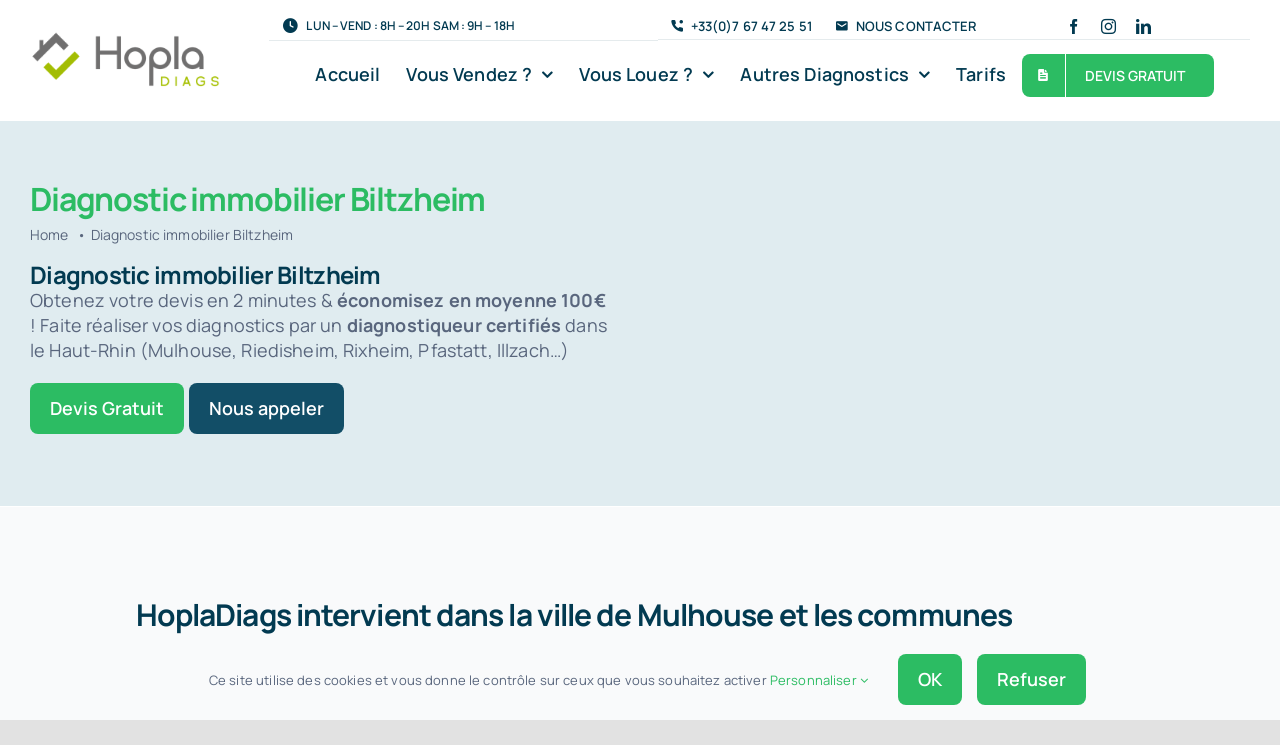

--- FILE ---
content_type: text/html; charset=UTF-8
request_url: https://www.hopladiags.fr/diagnostic-immobilier-biltzheim/
body_size: 20552
content:
<!DOCTYPE html><html
class="avada-html-layout-wide avada-html-header-position-top" lang=fr-FR prefix="og: http://ogp.me/ns# fb: http://ogp.me/ns/fb#" prefix="og: https://ogp.me/ns#"><head><meta
http-equiv="X-UA-Compatible" content="IE=edge"><meta
http-equiv="Content-Type" content="text/html; charset=utf-8"><meta
name="viewport" content="width=device-width, initial-scale=1"><link
href="https://fonts.googleapis.com/css?family=Lato:100,100i,200,200i,300,300i,400,400i,500,500i,600,600i,700,700i,800,800i,900,900i%7COpen+Sans:100,100i,200,200i,300,300i,400,400i,500,500i,600,600i,700,700i,800,800i,900,900i%7CIndie+Flower:100,100i,200,200i,300,300i,400,400i,500,500i,600,600i,700,700i,800,800i,900,900i" rel=stylesheet><style id=awlb-live-editor>.fusion-builder-live .fusion-builder-live-toolbar .fusion-toolbar-nav > li.fusion-branding .fusion-builder-logo-wrapper .fusiona-avada-logo{background:url(http://www.hopladiags.fr/wp-content/uploads/2018/10/hopladiags-diagnostics-immobiliers-Mulhouse-Haut-Rhin-Alsace-2.png) no-repeat center !important;background-size:contain !important;width:30px;height:30px}.fusion-builder-live .fusion-builder-live-toolbar .fusion-toolbar-nav > li.fusion-branding .fusion-builder-logo-wrapper .fusiona-avada-logo:before{display:none}</style> <script data-cfasync=false data-pagespeed-no-defer>var gtm4wp_datalayer_name="dataLayer";var dataLayer=dataLayer||[];</script> <title>Diagnostic immobilier Biltzheim | HoplaDiags</title><meta
name="robots" content="follow, index, max-snippet:-1, max-video-preview:-1, max-image-preview:large"><link
rel=canonical href=https://www.hopladiags.fr/diagnostic-immobilier-biltzheim/ ><meta
property="og:locale" content="fr_FR"><meta
property="og:type" content="article"><meta
property="og:title" content="Diagnostic immobilier Biltzheim | HoplaDiags"><meta
property="og:url" content="https://www.hopladiags.fr/diagnostic-immobilier-biltzheim/"><meta
property="og:site_name" content="HoplaDiags"><meta
property="article:publisher" content="https://www.facebook.com/hopladiags/"><meta
name="twitter:card" content="summary_large_image"><meta
name="twitter:title" content="Diagnostic immobilier Biltzheim | HoplaDiags"><meta
name="twitter:label1" content="Temps de lecture"><meta
name="twitter:data1" content="Moins d’une minute"><link
rel=alternate type=application/rss+xml title="HoplaDiags &raquo; Flux" href=https://www.hopladiags.fr/feed/ ><link
rel=alternate type=application/rss+xml title="HoplaDiags &raquo; Flux des commentaires" href=https://www.hopladiags.fr/comments/feed/ ><link
rel=icon href=https://www.hopladiags.fr/wp-content/uploads/2021/04/Hopladiags-logo-e1617831444170.png type=image/png><link
rel=alternate title="oEmbed (JSON)" type=application/json+oembed href="https://www.hopladiags.fr/wp-json/oembed/1.0/embed?url=https%3A%2F%2Fwww.hopladiags.fr%2Fdiagnostic-immobilier-biltzheim%2F"><link
rel=alternate title="oEmbed (XML)" type=text/xml+oembed href="https://www.hopladiags.fr/wp-json/oembed/1.0/embed?url=https%3A%2F%2Fwww.hopladiags.fr%2Fdiagnostic-immobilier-biltzheim%2F&#038;format=xml"><meta
property="og:locale" content="fr_FR"><meta
property="og:type" content="article"><meta
property="og:site_name" content="HoplaDiags"><meta
property="og:title" content="Diagnostic immobilier Biltzheim | HoplaDiags"><meta
property="og:url" content="https://www.hopladiags.fr/diagnostic-immobilier-biltzheim/"><meta
property="og:image" content="https://www.hopladiags.fr/wp-content/uploads/2018/10/hopladiags-diagnostics-immobiliers-Mulhouse-Haut-Rhin-Alsace-200-e1617825872732.png"><meta
property="og:image:width" content="488"><meta
property="og:image:height" content="152"><meta
property="og:image:type" content="image/png"><style id=wp-img-auto-sizes-contain-inline-css>img:is([sizes=auto i],[sizes^="auto," i]){contain-intrinsic-size:3000px 1500px}</style><link
rel=stylesheet id=layerslider-css href='https://www.hopladiags.fr/wp-content/plugins/LayerSlider/assets/static/layerslider/css/layerslider.css?ver=7.14.4' type=text/css media=all><link
rel=stylesheet id=contact-form-7-css href='https://www.hopladiags.fr/wp-content/plugins/contact-form-7/includes/css/styles.css?ver=6.1.3' type=text/css media=all> <script src="https://www.hopladiags.fr/wp-includes/js/jquery/jquery.min.js?ver=3.7.1" id=jquery-core-js></script> <script id=layerslider-utils-js-extra>var LS_Meta={"v":"7.14.4","fixGSAP":"1"};</script> <script src="https://www.hopladiags.fr/wp-content/plugins/LayerSlider/assets/static/layerslider/js/layerslider.utils.js?ver=7.14.4" id=layerslider-utils-js></script> <script src="https://www.hopladiags.fr/wp-content/plugins/LayerSlider/assets/static/layerslider/js/layerslider.kreaturamedia.jquery.js?ver=7.14.4" id=layerslider-js></script> <script src="https://www.hopladiags.fr/wp-content/plugins/LayerSlider/assets/static/layerslider/js/layerslider.transitions.js?ver=7.14.4" id=layerslider-transitions-js></script> <script src="https://www.hopladiags.fr/wp-content/plugins/WP_Estimation_Form/assets/js/lfb_frontend.min.js?ver=10.231" id=lfb_frontendGlobal-js></script> <meta
name="generator" content="Powered by LayerSlider 7.14.4 - Build Heros, Sliders, and Popups. Create Animations and Beautiful, Rich Web Content as Easy as Never Before on WordPress."><link
rel=https://api.w.org/ href=https://www.hopladiags.fr/wp-json/ ><link
rel=alternate title=JSON type=application/json href=https://www.hopladiags.fr/wp-json/wp/v2/pages/12143><link
rel=EditURI type=application/rsd+xml title=RSD href=https://www.hopladiags.fr/xmlrpc.php?rsd><meta
name="generator" content="WordPress 6.9"><link
rel=shortlink href='https://www.hopladiags.fr/?p=12143'><meta
name="generator" content="performance-lab 4.0.0; plugins: "><link
rel=manifest href=https://www.hopladiags.fr/wp-json/wp/v2/web-app-manifest><meta
name="theme-color" content="#ffffff"><meta
name="apple-mobile-web-app-capable" content="yes"><meta
name="mobile-web-app-capable" content="yes"><meta
name="apple-mobile-web-app-title" content="HoplaDiags"><meta
name="application-name" content="HoplaDiags"> <script data-cfasync=false data-pagespeed-no-defer></script> <script data-cfasync=false data-pagespeed-no-defer>console.warn&&console.warn("[GTM4WP] Google Tag Manager container code placement set to OFF !!!");console.warn&&console.warn("[GTM4WP] Data layer codes are active but GTM container must be loaded using custom coding !!!");</script> <link
rel=preload href=https://www.hopladiags.fr/wp-content/themes/Avada/includes/lib/assets/fonts/icomoon/awb-icons.woff as=font type=font/woff crossorigin><link
rel=preload href=https://www.hopladiags.fr/wp-content/uploads/fusion-icons/energy-v1.0/fonts/energy.ttf?p3pkh7 as=font type=font/ttf crossorigin><link
rel=preload href=https://www.hopladiags.fr/wp-content/uploads/fusion-icons/builder-icon-set/fonts/builder.ttf?phssmw as=font type=font/ttf crossorigin><link
rel=preload href=https://www.hopladiags.fr/wp-content/uploads/fusion-icons/accountant-pro-icon-set/fonts/Accountant-Pro.ttf?ym7fev as=font type=font/ttf crossorigin><link
rel=preload href=https://www.hopladiags.fr/wp-content/uploads/fusion-icons/business-v1.0/fonts/business.ttf?rva0v6 as=font type=font/ttf crossorigin><link
rel=preload href=https://www.hopladiags.fr/wp-content/uploads/fusion-icons/user-interface-v1.0/fonts/user-interface.ttf?55z8ir as=font type=font/ttf crossorigin><link
rel=preload href=https://www.hopladiags.fr/wp-content/uploads/fusion-icons/fitness-icon-set/fonts/fitness.ttf?9jppkm as=font type=font/ttf crossorigin><link
rel=preload href=https://www.hopladiags.fr/wp-content/uploads/fusion-icons/digital-agency-icon-set/fonts/digital.ttf?exhcqw as=font type=font/ttf crossorigin><link
rel=preload href=https://www.hopladiags.fr/wp-content/uploads/fusion-icons/Ecommerce-Square-v1.0/fonts/Ecommerce-Square.ttf?k866nb as=font type=font/ttf crossorigin><link
rel=preload href=https://www.hopladiags.fr/wp-content/uploads/fusion-icons/city-v1.0/fonts/city.ttf?4wpx6a as=font type=font/ttf crossorigin><link
rel=preload href=https://www.hopladiags.fr/wp-content/uploads/fusion-icons/Accountant-Pro-v2.0/fonts/Accountant-Pro.ttf?ym7fev as=font type=font/ttf crossorigin><link
rel=preload href=https://www.hopladiags.fr/wp-content/uploads/fusion-gfonts/xn7gYHE41ni1AdIRggexSg.woff2 as=font type=font/woff2 crossorigin><link
rel=preload href=https://www.hopladiags.fr/wp-content/uploads/fusion-gfonts/xn7gYHE41ni1AdIRggexSg.woff2 as=font type=font/woff2 crossorigin><style id=css-fb-visibility>/*<![CDATA[*/@media screen and (max-width: 640px){.fusion-no-small-visibility{display:none !important}body .sm-text-align-center{text-align:center !important}body .sm-text-align-left{text-align:left !important}body .sm-text-align-right{text-align:right !important}body .sm-text-align-justify{text-align:justify !important}body .sm-flex-align-center{justify-content:center !important}body .sm-flex-align-flex-start{justify-content:flex-start !important}body .sm-flex-align-flex-end{justify-content:flex-end !important}body .sm-mx-auto{margin-left:auto !important;margin-right:auto !important}body .sm-ml-auto{margin-left:auto !important}body .sm-mr-auto{margin-right:auto !important}body .fusion-absolute-position-small{position:absolute;width:100%}.awb-sticky.awb-sticky-small{position:sticky;top:var(--awb-sticky-offset,0)}}@media screen and (min-width: 641px) and (max-width: 1200px){.fusion-no-medium-visibility{display:none !important}body .md-text-align-center{text-align:center !important}body .md-text-align-left{text-align:left !important}body .md-text-align-right{text-align:right !important}body .md-text-align-justify{text-align:justify !important}body .md-flex-align-center{justify-content:center !important}body .md-flex-align-flex-start{justify-content:flex-start !important}body .md-flex-align-flex-end{justify-content:flex-end !important}body .md-mx-auto{margin-left:auto !important;margin-right:auto !important}body .md-ml-auto{margin-left:auto !important}body .md-mr-auto{margin-right:auto !important}body .fusion-absolute-position-medium{position:absolute;width:100%}.awb-sticky.awb-sticky-medium{position:sticky;top:var(--awb-sticky-offset,0)}}@media screen and (min-width: 1201px){.fusion-no-large-visibility{display:none !important}body .lg-text-align-center{text-align:center !important}body .lg-text-align-left{text-align:left !important}body .lg-text-align-right{text-align:right !important}body .lg-text-align-justify{text-align:justify !important}body .lg-flex-align-center{justify-content:center !important}body .lg-flex-align-flex-start{justify-content:flex-start !important}body .lg-flex-align-flex-end{justify-content:flex-end !important}body .lg-mx-auto{margin-left:auto !important;margin-right:auto !important}body .lg-ml-auto{margin-left:auto !important}body .lg-mr-auto{margin-right:auto !important}body .fusion-absolute-position-large{position:absolute;width:100%}.awb-sticky.awb-sticky-large{position:sticky;top:var(--awb-sticky-offset,0)}}/*]]>*/</style><script id=google_gtagjs src="https://www.googletagmanager.com/gtag/js?id=G-41PXRDMW80" async=async></script> <script id=google_gtagjs-inline>window.dataLayer=window.dataLayer||[];function gtag(){dataLayer.push(arguments);}gtag('js',new Date());gtag('config','G-41PXRDMW80',{});</script> <script>var doc=document.documentElement;doc.setAttribute('data-useragent',navigator.userAgent);</script> 
<noscript
class=fusion-hidden data-privacy-script=true data-privacy-type=tracking async data-privacy-src="https://www.googletagmanager.com/gtag/js?id=AW-16908461140"></noscript>
<noscript
class=fusion-hidden data-privacy-script=true data-privacy-type=tracking>
window.dataLayer = window.dataLayer || [];
function gtag(){dataLayer.push(arguments);}
gtag('js', new Date());gtag('config', 'AW-16908461140');
</noscript><style id=global-styles-inline-css>/*<![CDATA[*/:root{--wp--preset--aspect-ratio--square:1;--wp--preset--aspect-ratio--4-3:4/3;--wp--preset--aspect-ratio--3-4:3/4;--wp--preset--aspect-ratio--3-2:3/2;--wp--preset--aspect-ratio--2-3:2/3;--wp--preset--aspect-ratio--16-9:16/9;--wp--preset--aspect-ratio--9-16:9/16;--wp--preset--color--black:#000;--wp--preset--color--cyan-bluish-gray:#abb8c3;--wp--preset--color--white:#fff;--wp--preset--color--pale-pink:#f78da7;--wp--preset--color--vivid-red:#cf2e2e;--wp--preset--color--luminous-vivid-orange:#ff6900;--wp--preset--color--luminous-vivid-amber:#fcb900;--wp--preset--color--light-green-cyan:#7bdcb5;--wp--preset--color--vivid-green-cyan:#00d084;--wp--preset--color--pale-cyan-blue:#8ed1fc;--wp--preset--color--vivid-cyan-blue:#0693e3;--wp--preset--color--vivid-purple:#9b51e0;--wp--preset--color--awb-color-1:#fff;--wp--preset--color--awb-color-2:#f9fafb;--wp--preset--color--awb-color-3:#f9f9fb;--wp--preset--color--awb-color-4:#e8ebef;--wp--preset--color--awb-color-5:#e2e2e2;--wp--preset--color--awb-color-6:#2cbc63;--wp--preset--color--awb-color-7:#59667d;--wp--preset--color--awb-color-8:#023a51;--wp--preset--color--awb-color-custom-10:#65bc7b;--wp--preset--color--awb-color-custom-11:#15d16c;--wp--preset--color--awb-color-custom-12:#4a4e57;--wp--preset--color--awb-color-custom-13:#f2f3f5;--wp--preset--color--awb-color-custom-14:#212934;--wp--preset--color--awb-color-custom-15:rgba(2,58,81,0.8);--wp--preset--color--awb-color-custom-16:rgba(242,243,245,0.7);--wp--preset--gradient--vivid-cyan-blue-to-vivid-purple:linear-gradient(135deg,rgb(6,147,227) 0%,rgb(155,81,224) 100%);--wp--preset--gradient--light-green-cyan-to-vivid-green-cyan:linear-gradient(135deg,rgb(122,220,180) 0%,rgb(0,208,130) 100%);--wp--preset--gradient--luminous-vivid-amber-to-luminous-vivid-orange:linear-gradient(135deg,rgb(252,185,0) 0%,rgb(255,105,0) 100%);--wp--preset--gradient--luminous-vivid-orange-to-vivid-red:linear-gradient(135deg,rgb(255,105,0) 0%,rgb(207,46,46) 100%);--wp--preset--gradient--very-light-gray-to-cyan-bluish-gray:linear-gradient(135deg,rgb(238,238,238) 0%,rgb(169,184,195) 100%);--wp--preset--gradient--cool-to-warm-spectrum:linear-gradient(135deg,rgb(74,234,220) 0%,rgb(151,120,209) 20%,rgb(207,42,186) 40%,rgb(238,44,130) 60%,rgb(251,105,98) 80%,rgb(254,248,76) 100%);--wp--preset--gradient--blush-light-purple:linear-gradient(135deg,rgb(255,206,236) 0%,rgb(152,150,240) 100%);--wp--preset--gradient--blush-bordeaux:linear-gradient(135deg,rgb(254,205,165) 0%,rgb(254,45,45) 50%,rgb(107,0,62) 100%);--wp--preset--gradient--luminous-dusk:linear-gradient(135deg,rgb(255,203,112) 0%,rgb(199,81,192) 50%,rgb(65,88,208) 100%);--wp--preset--gradient--pale-ocean:linear-gradient(135deg,rgb(255,245,203) 0%,rgb(182,227,212) 50%,rgb(51,167,181) 100%);--wp--preset--gradient--electric-grass:linear-gradient(135deg,rgb(202,248,128) 0%,rgb(113,206,126) 100%);--wp--preset--gradient--midnight:linear-gradient(135deg,rgb(2,3,129) 0%,rgb(40,116,252) 100%);--wp--preset--font-size--small:13.5px;--wp--preset--font-size--medium:20px;--wp--preset--font-size--large:27px;--wp--preset--font-size--x-large:42px;--wp--preset--font-size--normal:18px;--wp--preset--font-size--xlarge:36px;--wp--preset--font-size--huge:54px;--wp--preset--spacing--20:0.44rem;--wp--preset--spacing--30:0.67rem;--wp--preset--spacing--40:1rem;--wp--preset--spacing--50:1.5rem;--wp--preset--spacing--60:2.25rem;--wp--preset--spacing--70:3.38rem;--wp--preset--spacing--80:5.06rem;--wp--preset--shadow--natural:6px 6px 9px rgba(0, 0, 0, 0.2);--wp--preset--shadow--deep:12px 12px 50px rgba(0, 0, 0, 0.4);--wp--preset--shadow--sharp:6px 6px 0px rgba(0, 0, 0, 0.2);--wp--preset--shadow--outlined:6px 6px 0px -3px rgb(255, 255, 255), 6px 6px rgb(0, 0, 0);--wp--preset--shadow--crisp:6px 6px 0px rgb(0, 0, 0)}:where(.is-layout-flex){gap:0.5em}:where(.is-layout-grid){gap:0.5em}body .is-layout-flex{display:flex}.is-layout-flex{flex-wrap:wrap;align-items:center}.is-layout-flex>:is(*,div){margin:0}body .is-layout-grid{display:grid}.is-layout-grid>:is(*,div){margin:0}:where(.wp-block-columns.is-layout-flex){gap:2em}:where(.wp-block-columns.is-layout-grid){gap:2em}:where(.wp-block-post-template.is-layout-flex){gap:1.25em}:where(.wp-block-post-template.is-layout-grid){gap:1.25em}.has-black-color{color:var(--wp--preset--color--black) !important}.has-cyan-bluish-gray-color{color:var(--wp--preset--color--cyan-bluish-gray) !important}.has-white-color{color:var(--wp--preset--color--white) !important}.has-pale-pink-color{color:var(--wp--preset--color--pale-pink) !important}.has-vivid-red-color{color:var(--wp--preset--color--vivid-red) !important}.has-luminous-vivid-orange-color{color:var(--wp--preset--color--luminous-vivid-orange) !important}.has-luminous-vivid-amber-color{color:var(--wp--preset--color--luminous-vivid-amber) !important}.has-light-green-cyan-color{color:var(--wp--preset--color--light-green-cyan) !important}.has-vivid-green-cyan-color{color:var(--wp--preset--color--vivid-green-cyan) !important}.has-pale-cyan-blue-color{color:var(--wp--preset--color--pale-cyan-blue) !important}.has-vivid-cyan-blue-color{color:var(--wp--preset--color--vivid-cyan-blue) !important}.has-vivid-purple-color{color:var(--wp--preset--color--vivid-purple) !important}.has-black-background-color{background-color:var(--wp--preset--color--black) !important}.has-cyan-bluish-gray-background-color{background-color:var(--wp--preset--color--cyan-bluish-gray) !important}.has-white-background-color{background-color:var(--wp--preset--color--white) !important}.has-pale-pink-background-color{background-color:var(--wp--preset--color--pale-pink) !important}.has-vivid-red-background-color{background-color:var(--wp--preset--color--vivid-red) !important}.has-luminous-vivid-orange-background-color{background-color:var(--wp--preset--color--luminous-vivid-orange) !important}.has-luminous-vivid-amber-background-color{background-color:var(--wp--preset--color--luminous-vivid-amber) !important}.has-light-green-cyan-background-color{background-color:var(--wp--preset--color--light-green-cyan) !important}.has-vivid-green-cyan-background-color{background-color:var(--wp--preset--color--vivid-green-cyan) !important}.has-pale-cyan-blue-background-color{background-color:var(--wp--preset--color--pale-cyan-blue) !important}.has-vivid-cyan-blue-background-color{background-color:var(--wp--preset--color--vivid-cyan-blue) !important}.has-vivid-purple-background-color{background-color:var(--wp--preset--color--vivid-purple) !important}.has-black-border-color{border-color:var(--wp--preset--color--black) !important}.has-cyan-bluish-gray-border-color{border-color:var(--wp--preset--color--cyan-bluish-gray) !important}.has-white-border-color{border-color:var(--wp--preset--color--white) !important}.has-pale-pink-border-color{border-color:var(--wp--preset--color--pale-pink) !important}.has-vivid-red-border-color{border-color:var(--wp--preset--color--vivid-red) !important}.has-luminous-vivid-orange-border-color{border-color:var(--wp--preset--color--luminous-vivid-orange) !important}.has-luminous-vivid-amber-border-color{border-color:var(--wp--preset--color--luminous-vivid-amber) !important}.has-light-green-cyan-border-color{border-color:var(--wp--preset--color--light-green-cyan) !important}.has-vivid-green-cyan-border-color{border-color:var(--wp--preset--color--vivid-green-cyan) !important}.has-pale-cyan-blue-border-color{border-color:var(--wp--preset--color--pale-cyan-blue) !important}.has-vivid-cyan-blue-border-color{border-color:var(--wp--preset--color--vivid-cyan-blue) !important}.has-vivid-purple-border-color{border-color:var(--wp--preset--color--vivid-purple) !important}.has-vivid-cyan-blue-to-vivid-purple-gradient-background{background:var(--wp--preset--gradient--vivid-cyan-blue-to-vivid-purple) !important}.has-light-green-cyan-to-vivid-green-cyan-gradient-background{background:var(--wp--preset--gradient--light-green-cyan-to-vivid-green-cyan) !important}.has-luminous-vivid-amber-to-luminous-vivid-orange-gradient-background{background:var(--wp--preset--gradient--luminous-vivid-amber-to-luminous-vivid-orange) !important}.has-luminous-vivid-orange-to-vivid-red-gradient-background{background:var(--wp--preset--gradient--luminous-vivid-orange-to-vivid-red) !important}.has-very-light-gray-to-cyan-bluish-gray-gradient-background{background:var(--wp--preset--gradient--very-light-gray-to-cyan-bluish-gray) !important}.has-cool-to-warm-spectrum-gradient-background{background:var(--wp--preset--gradient--cool-to-warm-spectrum) !important}.has-blush-light-purple-gradient-background{background:var(--wp--preset--gradient--blush-light-purple) !important}.has-blush-bordeaux-gradient-background{background:var(--wp--preset--gradient--blush-bordeaux) !important}.has-luminous-dusk-gradient-background{background:var(--wp--preset--gradient--luminous-dusk) !important}.has-pale-ocean-gradient-background{background:var(--wp--preset--gradient--pale-ocean) !important}.has-electric-grass-gradient-background{background:var(--wp--preset--gradient--electric-grass) !important}.has-midnight-gradient-background{background:var(--wp--preset--gradient--midnight) !important}.has-small-font-size{font-size:var(--wp--preset--font-size--small) !important}.has-medium-font-size{font-size:var(--wp--preset--font-size--medium) !important}.has-large-font-size{font-size:var(--wp--preset--font-size--large) !important}.has-x-large-font-size{font-size:var(--wp--preset--font-size--x-large) !important}/*]]>*/</style><link
rel=stylesheet id=fusion-dynamic-css-css href='https://www.hopladiags.fr/wp-content/uploads/fusion-styles/454d6a91598f82791966fd66f20b9da1.min.css?ver=3.14.2' type=text/css media=all><link
rel=stylesheet id=avada-fullwidth-md-css href='https://www.hopladiags.fr/wp-content/plugins/fusion-builder/assets/css/media/fullwidth-md.min.css?ver=3.14.2' type=text/css media='only screen and (max-width: 1200px)'><link
rel=stylesheet id=avada-fullwidth-sm-css href='https://www.hopladiags.fr/wp-content/plugins/fusion-builder/assets/css/media/fullwidth-sm.min.css?ver=3.14.2' type=text/css media='only screen and (max-width: 640px)'><link
rel=stylesheet id=awb-text-path-md-css href='https://www.hopladiags.fr/wp-content/plugins/fusion-builder/assets/css/media/awb-text-path-md.min.css?ver=7.14.2' type=text/css media='only screen and (max-width: 1200px)'><link
rel=stylesheet id=awb-text-path-sm-css href='https://www.hopladiags.fr/wp-content/plugins/fusion-builder/assets/css/media/awb-text-path-sm.min.css?ver=7.14.2' type=text/css media='only screen and (max-width: 640px)'><link
rel=stylesheet id=avada-icon-md-css href='https://www.hopladiags.fr/wp-content/plugins/fusion-builder/assets/css/media/icon-md.min.css?ver=3.14.2' type=text/css media='only screen and (max-width: 1200px)'><link
rel=stylesheet id=avada-icon-sm-css href='https://www.hopladiags.fr/wp-content/plugins/fusion-builder/assets/css/media/icon-sm.min.css?ver=3.14.2' type=text/css media='only screen and (max-width: 640px)'><link
rel=stylesheet id=avada-grid-md-css href='https://www.hopladiags.fr/wp-content/plugins/fusion-builder/assets/css/media/grid-md.min.css?ver=7.14.2' type=text/css media='only screen and (max-width: 1200px)'><link
rel=stylesheet id=avada-grid-sm-css href='https://www.hopladiags.fr/wp-content/plugins/fusion-builder/assets/css/media/grid-sm.min.css?ver=7.14.2' type=text/css media='only screen and (max-width: 640px)'><link
rel=stylesheet id=avada-image-md-css href='https://www.hopladiags.fr/wp-content/plugins/fusion-builder/assets/css/media/image-md.min.css?ver=7.14.2' type=text/css media='only screen and (max-width: 1200px)'><link
rel=stylesheet id=avada-image-sm-css href='https://www.hopladiags.fr/wp-content/plugins/fusion-builder/assets/css/media/image-sm.min.css?ver=7.14.2' type=text/css media='only screen and (max-width: 640px)'><link
rel=stylesheet id=avada-person-md-css href='https://www.hopladiags.fr/wp-content/plugins/fusion-builder/assets/css/media/person-md.min.css?ver=7.14.2' type=text/css media='only screen and (max-width: 1200px)'><link
rel=stylesheet id=avada-person-sm-css href='https://www.hopladiags.fr/wp-content/plugins/fusion-builder/assets/css/media/person-sm.min.css?ver=7.14.2' type=text/css media='only screen and (max-width: 640px)'><link
rel=stylesheet id=avada-section-separator-md-css href='https://www.hopladiags.fr/wp-content/plugins/fusion-builder/assets/css/media/section-separator-md.min.css?ver=3.14.2' type=text/css media='only screen and (max-width: 1200px)'><link
rel=stylesheet id=avada-section-separator-sm-css href='https://www.hopladiags.fr/wp-content/plugins/fusion-builder/assets/css/media/section-separator-sm.min.css?ver=3.14.2' type=text/css media='only screen and (max-width: 640px)'><link
rel=stylesheet id=avada-social-sharing-md-css href='https://www.hopladiags.fr/wp-content/plugins/fusion-builder/assets/css/media/social-sharing-md.min.css?ver=7.14.2' type=text/css media='only screen and (max-width: 1200px)'><link
rel=stylesheet id=avada-social-sharing-sm-css href='https://www.hopladiags.fr/wp-content/plugins/fusion-builder/assets/css/media/social-sharing-sm.min.css?ver=7.14.2' type=text/css media='only screen and (max-width: 640px)'><link
rel=stylesheet id=avada-social-links-md-css href='https://www.hopladiags.fr/wp-content/plugins/fusion-builder/assets/css/media/social-links-md.min.css?ver=7.14.2' type=text/css media='only screen and (max-width: 1200px)'><link
rel=stylesheet id=avada-social-links-sm-css href='https://www.hopladiags.fr/wp-content/plugins/fusion-builder/assets/css/media/social-links-sm.min.css?ver=7.14.2' type=text/css media='only screen and (max-width: 640px)'><link
rel=stylesheet id=avada-tabs-lg-min-css href='https://www.hopladiags.fr/wp-content/plugins/fusion-builder/assets/css/media/tabs-lg-min.min.css?ver=7.14.2' type=text/css media='only screen and (min-width: 1200px)'><link
rel=stylesheet id=avada-tabs-lg-max-css href='https://www.hopladiags.fr/wp-content/plugins/fusion-builder/assets/css/media/tabs-lg-max.min.css?ver=7.14.2' type=text/css media='only screen and (max-width: 1200px)'><link
rel=stylesheet id=avada-tabs-md-css href='https://www.hopladiags.fr/wp-content/plugins/fusion-builder/assets/css/media/tabs-md.min.css?ver=7.14.2' type=text/css media='only screen and (max-width: 1200px)'><link
rel=stylesheet id=avada-tabs-sm-css href='https://www.hopladiags.fr/wp-content/plugins/fusion-builder/assets/css/media/tabs-sm.min.css?ver=7.14.2' type=text/css media='only screen and (max-width: 640px)'><link
rel=stylesheet id=awb-text-md-css href='https://www.hopladiags.fr/wp-content/plugins/fusion-builder/assets/css/media/text-md.min.css?ver=3.14.2' type=text/css media='only screen and (max-width: 1200px)'><link
rel=stylesheet id=awb-text-sm-css href='https://www.hopladiags.fr/wp-content/plugins/fusion-builder/assets/css/media/text-sm.min.css?ver=3.14.2' type=text/css media='only screen and (max-width: 640px)'><link
rel=stylesheet id=awb-title-md-css href='https://www.hopladiags.fr/wp-content/plugins/fusion-builder/assets/css/media/title-md.min.css?ver=3.14.2' type=text/css media='only screen and (max-width: 1200px)'><link
rel=stylesheet id=awb-title-sm-css href='https://www.hopladiags.fr/wp-content/plugins/fusion-builder/assets/css/media/title-sm.min.css?ver=3.14.2' type=text/css media='only screen and (max-width: 640px)'><link
rel=stylesheet id=awb-post-card-image-sm-css href='https://www.hopladiags.fr/wp-content/plugins/fusion-builder/assets/css/media/post-card-image-sm.min.css?ver=3.14.2' type=text/css media='only screen and (max-width: 640px)'><link
rel=stylesheet id=avada-swiper-md-css href='https://www.hopladiags.fr/wp-content/plugins/fusion-builder/assets/css/media/swiper-md.min.css?ver=7.14.2' type=text/css media='only screen and (max-width: 1200px)'><link
rel=stylesheet id=avada-swiper-sm-css href='https://www.hopladiags.fr/wp-content/plugins/fusion-builder/assets/css/media/swiper-sm.min.css?ver=7.14.2' type=text/css media='only screen and (max-width: 640px)'><link
rel=stylesheet id=avada-post-cards-md-css href='https://www.hopladiags.fr/wp-content/plugins/fusion-builder/assets/css/media/post-cards-md.min.css?ver=7.14.2' type=text/css media='only screen and (max-width: 1200px)'><link
rel=stylesheet id=avada-post-cards-sm-css href='https://www.hopladiags.fr/wp-content/plugins/fusion-builder/assets/css/media/post-cards-sm.min.css?ver=7.14.2' type=text/css media='only screen and (max-width: 640px)'><link
rel=stylesheet id=avada-facebook-page-md-css href='https://www.hopladiags.fr/wp-content/plugins/fusion-builder/assets/css/media/facebook-page-md.min.css?ver=7.14.2' type=text/css media='only screen and (max-width: 1200px)'><link
rel=stylesheet id=avada-facebook-page-sm-css href='https://www.hopladiags.fr/wp-content/plugins/fusion-builder/assets/css/media/facebook-page-sm.min.css?ver=7.14.2' type=text/css media='only screen and (max-width: 640px)'><link
rel=stylesheet id=avada-twitter-timeline-md-css href='https://www.hopladiags.fr/wp-content/plugins/fusion-builder/assets/css/media/twitter-timeline-md.min.css?ver=7.14.2' type=text/css media='only screen and (max-width: 1200px)'><link
rel=stylesheet id=avada-twitter-timeline-sm-css href='https://www.hopladiags.fr/wp-content/plugins/fusion-builder/assets/css/media/twitter-timeline-sm.min.css?ver=7.14.2' type=text/css media='only screen and (max-width: 640px)'><link
rel=stylesheet id=avada-flickr-md-css href='https://www.hopladiags.fr/wp-content/plugins/fusion-builder/assets/css/media/flickr-md.min.css?ver=7.14.2' type=text/css media='only screen and (max-width: 1200px)'><link
rel=stylesheet id=avada-flickr-sm-css href='https://www.hopladiags.fr/wp-content/plugins/fusion-builder/assets/css/media/flickr-sm.min.css?ver=7.14.2' type=text/css media='only screen and (max-width: 640px)'><link
rel=stylesheet id=avada-tagcloud-md-css href='https://www.hopladiags.fr/wp-content/plugins/fusion-builder/assets/css/media/tagcloud-md.min.css?ver=7.14.2' type=text/css media='only screen and (max-width: 1200px)'><link
rel=stylesheet id=avada-tagcloud-sm-css href='https://www.hopladiags.fr/wp-content/plugins/fusion-builder/assets/css/media/tagcloud-sm.min.css?ver=7.14.2' type=text/css media='only screen and (max-width: 640px)'><link
rel=stylesheet id=avada-instagram-md-css href='https://www.hopladiags.fr/wp-content/plugins/fusion-builder/assets/css/media/instagram-md.min.css?ver=7.14.2' type=text/css media='only screen and (max-width: 1200px)'><link
rel=stylesheet id=avada-instagram-sm-css href='https://www.hopladiags.fr/wp-content/plugins/fusion-builder/assets/css/media/instagram-sm.min.css?ver=7.14.2' type=text/css media='only screen and (max-width: 640px)'><link
rel=stylesheet id=awb-meta-md-css href='https://www.hopladiags.fr/wp-content/plugins/fusion-builder/assets/css/media/meta-md.min.css?ver=7.14.2' type=text/css media='only screen and (max-width: 1200px)'><link
rel=stylesheet id=awb-meta-sm-css href='https://www.hopladiags.fr/wp-content/plugins/fusion-builder/assets/css/media/meta-sm.min.css?ver=7.14.2' type=text/css media='only screen and (max-width: 640px)'><link
rel=stylesheet id=awb-layout-colums-md-css href='https://www.hopladiags.fr/wp-content/plugins/fusion-builder/assets/css/media/layout-columns-md.min.css?ver=3.14.2' type=text/css media='only screen and (max-width: 1200px)'><link
rel=stylesheet id=awb-layout-colums-sm-css href='https://www.hopladiags.fr/wp-content/plugins/fusion-builder/assets/css/media/layout-columns-sm.min.css?ver=3.14.2' type=text/css media='only screen and (max-width: 640px)'><link
rel=stylesheet id=avada-max-1c-css href='https://www.hopladiags.fr/wp-content/themes/Avada/assets/css/media/max-1c.min.css?ver=7.14.2' type=text/css media='only screen and (max-width: 640px)'><link
rel=stylesheet id=avada-max-2c-css href='https://www.hopladiags.fr/wp-content/themes/Avada/assets/css/media/max-2c.min.css?ver=7.14.2' type=text/css media='only screen and (max-width: 712px)'><link
rel=stylesheet id=avada-min-2c-max-3c-css href='https://www.hopladiags.fr/wp-content/themes/Avada/assets/css/media/min-2c-max-3c.min.css?ver=7.14.2' type=text/css media='only screen and (min-width: 712px) and (max-width: 784px)'><link
rel=stylesheet id=avada-min-3c-max-4c-css href='https://www.hopladiags.fr/wp-content/themes/Avada/assets/css/media/min-3c-max-4c.min.css?ver=7.14.2' type=text/css media='only screen and (min-width: 784px) and (max-width: 856px)'><link
rel=stylesheet id=avada-min-4c-max-5c-css href='https://www.hopladiags.fr/wp-content/themes/Avada/assets/css/media/min-4c-max-5c.min.css?ver=7.14.2' type=text/css media='only screen and (min-width: 856px) and (max-width: 928px)'><link
rel=stylesheet id=avada-min-5c-max-6c-css href='https://www.hopladiags.fr/wp-content/themes/Avada/assets/css/media/min-5c-max-6c.min.css?ver=7.14.2' type=text/css media='only screen and (min-width: 928px) and (max-width: 1000px)'><link
rel=stylesheet id=avada-min-shbp-css href='https://www.hopladiags.fr/wp-content/themes/Avada/assets/css/media/min-shbp.min.css?ver=7.14.2' type=text/css media='only screen and (min-width: 1201px)'><link
rel=stylesheet id=avada-max-shbp-css href='https://www.hopladiags.fr/wp-content/themes/Avada/assets/css/media/max-shbp.min.css?ver=7.14.2' type=text/css media='only screen and (max-width: 1200px)'><link
rel=stylesheet id=avada-max-sh-shbp-css href='https://www.hopladiags.fr/wp-content/themes/Avada/assets/css/media/max-sh-shbp.min.css?ver=7.14.2' type=text/css media='only screen and (max-width: 1200px)'><link
rel=stylesheet id=avada-min-768-max-1024-p-css href='https://www.hopladiags.fr/wp-content/themes/Avada/assets/css/media/min-768-max-1024-p.min.css?ver=7.14.2' type=text/css media='only screen and (min-device-width: 768px) and (max-device-width: 1024px) and (orientation: portrait)'><link
rel=stylesheet id=avada-min-768-max-1024-l-css href='https://www.hopladiags.fr/wp-content/themes/Avada/assets/css/media/min-768-max-1024-l.min.css?ver=7.14.2' type=text/css media='only screen and (min-device-width: 768px) and (max-device-width: 1024px) and (orientation: landscape)'><link
rel=stylesheet id=avada-max-sh-cbp-css href='https://www.hopladiags.fr/wp-content/themes/Avada/assets/css/media/max-sh-cbp.min.css?ver=7.14.2' type=text/css media='only screen and (max-width: 1200px)'><link
rel=stylesheet id=avada-max-sh-sbp-css href='https://www.hopladiags.fr/wp-content/themes/Avada/assets/css/media/max-sh-sbp.min.css?ver=7.14.2' type=text/css media='only screen and (max-width: 800px)'><link
rel=stylesheet id=avada-max-sh-640-css href='https://www.hopladiags.fr/wp-content/themes/Avada/assets/css/media/max-sh-640.min.css?ver=7.14.2' type=text/css media='only screen and (max-width: 640px)'><link
rel=stylesheet id=avada-max-shbp-18-css href='https://www.hopladiags.fr/wp-content/themes/Avada/assets/css/media/max-shbp-18.min.css?ver=7.14.2' type=text/css media='only screen and (max-width: 1182px)'><link
rel=stylesheet id=avada-max-shbp-32-css href='https://www.hopladiags.fr/wp-content/themes/Avada/assets/css/media/max-shbp-32.min.css?ver=7.14.2' type=text/css media='only screen and (max-width: 1168px)'><link
rel=stylesheet id=avada-min-sh-cbp-css href='https://www.hopladiags.fr/wp-content/themes/Avada/assets/css/media/min-sh-cbp.min.css?ver=7.14.2' type=text/css media='only screen and (min-width: 1200px)'><link
rel=stylesheet id=avada-max-640-css href='https://www.hopladiags.fr/wp-content/themes/Avada/assets/css/media/max-640.min.css?ver=7.14.2' type=text/css media='only screen and (max-device-width: 640px)'><link
rel=stylesheet id=avada-max-main-css href='https://www.hopladiags.fr/wp-content/themes/Avada/assets/css/media/max-main.min.css?ver=7.14.2' type=text/css media='only screen and (max-width: 1000px)'><link
rel=stylesheet id=avada-max-cbp-css href='https://www.hopladiags.fr/wp-content/themes/Avada/assets/css/media/max-cbp.min.css?ver=7.14.2' type=text/css media='only screen and (max-width: 1200px)'><link
rel=stylesheet id=avada-max-640-gravity-css href='https://www.hopladiags.fr/wp-content/themes/Avada/assets/css/media/max-640-gravity.min.css?ver=7.14.2' type=text/css media='only screen and (max-device-width: 640px)'><link
rel=stylesheet id=avada-max-sh-cbp-gravity-css href='https://www.hopladiags.fr/wp-content/themes/Avada/assets/css/media/max-sh-cbp-gravity.min.css?ver=7.14.2' type=text/css media='only screen and (max-width: 1200px)'><link
rel=stylesheet id=avada-max-sh-cbp-cf7-css href='https://www.hopladiags.fr/wp-content/themes/Avada/assets/css/media/max-sh-cbp-cf7.min.css?ver=7.14.2' type=text/css media='only screen and (max-width: 1200px)'><link
rel=stylesheet id=avada-max-640-sliders-css href='https://www.hopladiags.fr/wp-content/themes/Avada/assets/css/media/max-640-sliders.min.css?ver=7.14.2' type=text/css media='only screen and (max-device-width: 640px)'><link
rel=stylesheet id=avada-max-sh-cbp-sliders-css href='https://www.hopladiags.fr/wp-content/themes/Avada/assets/css/media/max-sh-cbp-sliders.min.css?ver=7.14.2' type=text/css media='only screen and (max-width: 1200px)'><link
rel=stylesheet id=avada-max-sh-cbp-social-sharing-css href='https://www.hopladiags.fr/wp-content/themes/Avada/assets/css/media/max-sh-cbp-social-sharing.min.css?ver=7.14.2' type=text/css media='only screen and (max-width: 1200px)'><link
rel=stylesheet id=fb-max-sh-cbp-css href='https://www.hopladiags.fr/wp-content/plugins/fusion-builder/assets/css/media/max-sh-cbp.min.css?ver=3.14.2' type=text/css media='only screen and (max-width: 1200px)'><link
rel=stylesheet id=fb-min-768-max-1024-p-css href='https://www.hopladiags.fr/wp-content/plugins/fusion-builder/assets/css/media/min-768-max-1024-p.min.css?ver=3.14.2' type=text/css media='only screen and (min-device-width: 768px) and (max-device-width: 1024px) and (orientation: portrait)'><link
rel=stylesheet id=fb-max-640-css href='https://www.hopladiags.fr/wp-content/plugins/fusion-builder/assets/css/media/max-640.min.css?ver=3.14.2' type=text/css media='only screen and (max-device-width: 640px)'><link
rel=stylesheet id=fb-max-1c-css href='https://www.hopladiags.fr/wp-content/plugins/fusion-builder/assets/css/media/max-1c.css?ver=3.14.2' type=text/css media='only screen and (max-width: 640px)'><link
rel=stylesheet id=fb-max-2c-css href='https://www.hopladiags.fr/wp-content/plugins/fusion-builder/assets/css/media/max-2c.css?ver=3.14.2' type=text/css media='only screen and (max-width: 712px)'><link
rel=stylesheet id=fb-min-2c-max-3c-css href='https://www.hopladiags.fr/wp-content/plugins/fusion-builder/assets/css/media/min-2c-max-3c.css?ver=3.14.2' type=text/css media='only screen and (min-width: 712px) and (max-width: 784px)'><link
rel=stylesheet id=fb-min-3c-max-4c-css href='https://www.hopladiags.fr/wp-content/plugins/fusion-builder/assets/css/media/min-3c-max-4c.css?ver=3.14.2' type=text/css media='only screen and (min-width: 784px) and (max-width: 856px)'><link
rel=stylesheet id=fb-min-4c-max-5c-css href='https://www.hopladiags.fr/wp-content/plugins/fusion-builder/assets/css/media/min-4c-max-5c.css?ver=3.14.2' type=text/css media='only screen and (min-width: 856px) and (max-width: 928px)'><link
rel=stylesheet id=fb-min-5c-max-6c-css href='https://www.hopladiags.fr/wp-content/plugins/fusion-builder/assets/css/media/min-5c-max-6c.css?ver=3.14.2' type=text/css media='only screen and (min-width: 928px) and (max-width: 1000px)'><link
rel=stylesheet id=avada-off-canvas-md-css href='https://www.hopladiags.fr/wp-content/plugins/fusion-builder/assets/css/media/off-canvas-md.min.css?ver=7.14.2' type=text/css media='only screen and (max-width: 1200px)'><link
rel=stylesheet id=avada-off-canvas-sm-css href='https://www.hopladiags.fr/wp-content/plugins/fusion-builder/assets/css/media/off-canvas-sm.min.css?ver=7.14.2' type=text/css media='only screen and (max-width: 640px)'><style id=wp-block-library-inline-css>/*<![CDATA[*/:root{--wp-block-synced-color:#7a00df;--wp-block-synced-color--rgb:122,0,223;--wp-bound-block-color:var(--wp-block-synced-color);--wp-editor-canvas-background:#ddd;--wp-admin-theme-color:#007cba;--wp-admin-theme-color--rgb:0,124,186;--wp-admin-theme-color-darker-10:#006ba1;--wp-admin-theme-color-darker-10--rgb:0,107,160.5;--wp-admin-theme-color-darker-20:#005a87;--wp-admin-theme-color-darker-20--rgb:0,90,135;--wp-admin-border-width-focus:2px}@media (min-resolution:192dpi){:root{--wp-admin-border-width-focus:1.5px}}.wp-element-button{cursor:pointer}:root .has-very-light-gray-background-color{background-color:#eee}:root .has-very-dark-gray-background-color{background-color:#313131}:root .has-very-light-gray-color{color:#eee}:root .has-very-dark-gray-color{color:#313131}:root .has-vivid-green-cyan-to-vivid-cyan-blue-gradient-background{background:linear-gradient(135deg,#00d084,#0693e3)}:root .has-purple-crush-gradient-background{background:linear-gradient(135deg,#34e2e4,#4721fb 50%,#ab1dfe)}:root .has-hazy-dawn-gradient-background{background:linear-gradient(135deg,#faaca8,#dad0ec)}:root .has-subdued-olive-gradient-background{background:linear-gradient(135deg,#fafae1,#67a671)}:root .has-atomic-cream-gradient-background{background:linear-gradient(135deg,#fdd79a,#004a59)}:root .has-nightshade-gradient-background{background:linear-gradient(135deg,#330968,#31cdcf)}:root .has-midnight-gradient-background{background:linear-gradient(135deg,#020381,#2874fc)}:root{--wp--preset--font-size--normal:16px;--wp--preset--font-size--huge:42px}.has-regular-font-size{font-size:1em}.has-larger-font-size{font-size:2.625em}.has-normal-font-size{font-size:var(--wp--preset--font-size--normal)}.has-huge-font-size{font-size:var(--wp--preset--font-size--huge)}.has-text-align-center{text-align:center}.has-text-align-left{text-align:left}.has-text-align-right{text-align:right}.has-fit-text{white-space:nowrap!important}#end-resizable-editor-section{display:none}.aligncenter{clear:both}.items-justified-left{justify-content:flex-start}.items-justified-center{justify-content:center}.items-justified-right{justify-content:flex-end}.items-justified-space-between{justify-content:space-between}.screen-reader-text{border:0;clip-path:inset(50%);height:1px;margin:-1px;overflow:hidden;padding:0;position:absolute;width:1px;word-wrap:normal!important}.screen-reader-text:focus{background-color:#ddd;clip-path:none;color:#444;display:block;font-size:1em;height:auto;left:5px;line-height:normal;padding:15px 23px 14px;text-decoration:none;top:5px;width:auto;z-index:100000}html :where(.has-border-color){border-style:solid}html :where([style*=border-top-color]){border-top-style:solid}html :where([style*=border-right-color]){border-right-style:solid}html :where([style*=border-bottom-color]){border-bottom-style:solid}html :where([style*=border-left-color]){border-left-style:solid}html :where([style*=border-width]){border-style:solid}html :where([style*=border-top-width]){border-top-style:solid}html :where([style*=border-right-width]){border-right-style:solid}html :where([style*=border-bottom-width]){border-bottom-style:solid}html :where([style*=border-left-width]){border-left-style:solid}html :where(img[class*=wp-image-]){height:auto;max-width:100%}:where(figure){margin:0 0 1em}html :where(.is-position-sticky){--wp-admin--admin-bar--position-offset:var(--wp-admin--admin-bar--height,0px)}@media screen and (max-width:600px){html:where(.is-position-sticky){--wp-admin--admin-bar--position-offset:0px}}/*]]>*/</style><style id=wp-block-library-theme-inline-css>.wp-block-audio :where(figcaption){color:#555;font-size:13px;text-align:center}.is-dark-theme .wp-block-audio :where(figcaption){color:#ffffffa6}.wp-block-audio{margin:0 0 1em}.wp-block-code{border:1px solid #ccc;border-radius:4px;font-family:Menlo,Consolas,monaco,monospace;padding:.8em 1em}.wp-block-embed :where(figcaption){color:#555;font-size:13px;text-align:center}.is-dark-theme .wp-block-embed :where(figcaption){color:#ffffffa6}.wp-block-embed{margin:0 0 1em}.blocks-gallery-caption{color:#555;font-size:13px;text-align:center}.is-dark-theme .blocks-gallery-caption{color:#ffffffa6}:root :where(.wp-block-image figcaption){color:#555;font-size:13px;text-align:center}.is-dark-theme :root :where(.wp-block-image figcaption){color:#ffffffa6}.wp-block-image{margin:0 0 1em}.wp-block-pullquote{border-bottom:4px solid;border-top:4px solid;color:currentColor;margin-bottom:1.75em}.wp-block-pullquote :where(cite),.wp-block-pullquote :where(footer),.wp-block-pullquote__citation{color:currentColor;font-size:.8125em;font-style:normal;text-transform:uppercase}.wp-block-quote{border-left:.25em solid;margin:0 0 1.75em;padding-left:1em}.wp-block-quote cite,.wp-block-quote footer{color:currentColor;font-size:.8125em;font-style:normal;position:relative}.wp-block-quote:where(.has-text-align-right){border-left:none;border-right:.25em solid;padding-left:0;padding-right:1em}.wp-block-quote:where(.has-text-align-center){border:none;padding-left:0}.wp-block-quote.is-large,.wp-block-quote.is-style-large,.wp-block-quote:where(.is-style-plain){border:none}.wp-block-search .wp-block-search__label{font-weight:700}.wp-block-search__button{border:1px solid #ccc;padding:.375em .625em}:where(.wp-block-group.has-background){padding:1.25em 2.375em}.wp-block-separator.has-css-opacity{opacity:.4}.wp-block-separator{border:none;border-bottom:2px solid;margin-left:auto;margin-right:auto}.wp-block-separator.has-alpha-channel-opacity{opacity:1}.wp-block-separator:not(.is-style-wide):not(.is-style-dots){width:100px}.wp-block-separator.has-background:not(.is-style-dots){border-bottom:none;height:1px}.wp-block-separator.has-background:not(.is-style-wide):not(.is-style-dots){height:2px}.wp-block-table{margin:0 0 1em}.wp-block-table td,.wp-block-table th{word-break:normal}.wp-block-table :where(figcaption){color:#555;font-size:13px;text-align:center}.is-dark-theme .wp-block-table :where(figcaption){color:#ffffffa6}.wp-block-video :where(figcaption){color:#555;font-size:13px;text-align:center}.is-dark-theme .wp-block-video :where(figcaption){color:#ffffffa6}.wp-block-video{margin:0 0 1em}:root :where(.wp-block-template-part.has-background){margin-bottom:0;margin-top:0;padding:1.25em 2.375em}</style><style id=classic-theme-styles-inline-css>.wp-block-button__link{color:#fff;background-color:#32373c;border-radius:9999px;box-shadow:none;text-decoration:none;padding:calc(.667em + 2px) calc(1.333em + 2px);font-size:1.125em}.wp-block-file__button{background:#32373c;color:#fff;text-decoration:none}</style></head><body
class="wp-singular page-template-default page page-id-12143 wp-theme-Avada fusion-image-hovers fusion-pagination-sizing fusion-button_type-flat fusion-button_span-no fusion-button_gradient-linear avada-image-rollover-circle-no avada-image-rollover-yes avada-image-rollover-direction-fade fusion-body ltr fusion-sticky-header no-tablet-sticky-header no-mobile-sticky-header no-mobile-slidingbar fusion-sub-menu-fade mobile-logo-pos-left layout-wide-mode avada-has-boxed-modal-shadow- layout-scroll-offset-full avada-has-zero-margin-offset-top fusion-top-header menu-text-align-center mobile-menu-design-classic fusion-show-pagination-text fusion-header-layout-v3 avada-responsive avada-footer-fx-none avada-menu-highlight-style-textcolor fusion-search-form-clean fusion-main-menu-search-overlay fusion-avatar-circle avada-dropdown-styles avada-blog-layout-large avada-blog-archive-layout-large avada-header-shadow-no avada-menu-icon-position-left avada-has-megamenu-shadow avada-has-mobile-menu-search avada-has-main-nav-search-icon avada-has-titlebar-bar_and_content avada-header-border-color-full-transparent avada-has-transparent-timeline_color avada-has-pagination-width_height avada-flyout-menu-direction-fade avada-ec-views-v1" data-awb-post-id=12143>
<a
class="skip-link screen-reader-text" href=#content>Passer au contenu</a><div
id=boxed-wrapper><div
id=wrapper class=fusion-wrapper><div
id=home style=position:relative;top:-1px;></div><div
class=fusion-tb-header><div
class="fusion-fullwidth fullwidth-box fusion-builder-row-1 fusion-flex-container nonhundred-percent-fullwidth non-hundred-percent-height-scrolling fusion-no-small-visibility fusion-no-medium-visibility fusion-sticky-container" style="--awb-border-radius-top-left:0px;--awb-border-radius-top-right:0px;--awb-border-radius-bottom-right:0px;--awb-border-radius-bottom-left:0px;--awb-padding-top:0px;--awb-padding-bottom:0px;--awb-margin-bottom:-1px;--awb-background-color:#ffffff;--awb-sticky-background-color:#ffffff !important;--awb-flex-wrap:wrap;" data-transition-offset=115 data-scroll-offset=640 data-sticky-large-visibility=1 ><div
class="fusion-builder-row fusion-row fusion-flex-align-items-center fusion-flex-justify-content-space-between fusion-flex-content-wrap" style="max-width:1310.4px;margin-left: calc(-4% / 2 );margin-right: calc(-4% / 2 );"><div
class="fusion-layout-column fusion_builder_column fusion-builder-column-0 fusion_builder_column_1_5 1_5 fusion-flex-column fusion-flex-align-self-stretch" style=--awb-bg-size:cover;--awb-width-large:20%;--awb-margin-top-large:6px;--awb-spacing-right-large:9.6%;--awb-margin-bottom-large:6px;--awb-spacing-left-large:9.6%;--awb-width-medium:25%;--awb-order-medium:0;--awb-spacing-right-medium:7.68%;--awb-spacing-left-medium:7.68%;--awb-width-small:100%;--awb-order-small:0;--awb-spacing-right-small:1.92%;--awb-spacing-left-small:1.92%; data-scroll-devices=small-visibility,medium-visibility,large-visibility><div
class="fusion-column-wrapper fusion-column-has-shadow fusion-flex-justify-content-center fusion-content-layout-column"><div
class="fusion-image-element " style=--awb-sticky-max-width:152px;--awb-max-width:190px;--awb-caption-title-font-family:var(--h2_typography-font-family);--awb-caption-title-font-weight:var(--h2_typography-font-weight);--awb-caption-title-font-style:var(--h2_typography-font-style);--awb-caption-title-size:var(--h2_typography-font-size);--awb-caption-title-transform:var(--h2_typography-text-transform);--awb-caption-title-line-height:var(--h2_typography-line-height);--awb-caption-title-letter-spacing:var(--h2_typography-letter-spacing);><span
class=" fusion-imageframe imageframe-none imageframe-1 hover-type-none fusion-animated" data-animationType=fadeInLeft data-animationDuration=1.5 data-animationOffset=top-into-view><a
class=fusion-no-lightbox href=https://www.hopladiags.fr/ target=_self aria-label=hopladiags-diagnostics-immobiliers-Mulhouse-Haut-Rhin-Alsace><img
fetchpriority=high decoding=async width=488 height=152 alt="HoplaDiags, diagnostics immobiliers Mulhouse (68) Haut-Rhin" src=https://www.hopladiags.fr/wp-content/uploads/2018/10/hopladiags-diagnostics-immobiliers-Mulhouse-Haut-Rhin-Alsace-200-e1617825872732.png data-orig-src=https://www.hopladiags.fr/wp-content/uploads/2018/10/hopladiags-diagnostics-immobiliers-Mulhouse-Haut-Rhin-Alsace-200-e1617825872732.png class="lazyload img-responsive wp-image-13011" srcset=data:image/svg+xml,%3Csvg%20xmlns%3D%27http%3A%2F%2Fwww.w3.org%2F2000%2Fsvg%27%20width%3D%27488%27%20height%3D%27152%27%20viewBox%3D%270%200%20488%20152%27%3E%3Crect%20width%3D%27488%27%20height%3D%27152%27%20fill-opacity%3D%220%22%2F%3E%3C%2Fsvg%3E data-srcset="https://www.hopladiags.fr/wp-content/uploads/2018/10/hopladiags-diagnostics-immobiliers-Mulhouse-Haut-Rhin-Alsace-200-e1617825872732-200x62.png 200w, https://www.hopladiags.fr/wp-content/uploads/2018/10/hopladiags-diagnostics-immobiliers-Mulhouse-Haut-Rhin-Alsace-200-e1617825872732-400x125.png 400w, https://www.hopladiags.fr/wp-content/uploads/2018/10/hopladiags-diagnostics-immobiliers-Mulhouse-Haut-Rhin-Alsace-200-e1617825872732.png 488w" data-sizes=auto data-orig-sizes="(max-width: 640px) 100vw, 400px"></a></span></div></div></div><div
class="fusion-layout-column fusion_builder_column fusion-builder-column-1 fusion_builder_column_4_5 4_5 fusion-flex-column" style=--awb-bg-size:cover;--awb-width-large:80%;--awb-margin-top-large:12px;--awb-spacing-right-large:2.4%;--awb-margin-bottom-large:12px;--awb-spacing-left-large:10px;--awb-width-medium:75%;--awb-order-medium:0;--awb-spacing-right-medium:2.56%;--awb-spacing-left-medium:0%;--awb-width-small:100%;--awb-order-small:0;--awb-spacing-right-small:1.92%;--awb-spacing-left-small:1.92%;><div
class="fusion-column-wrapper fusion-column-has-shadow fusion-flex-justify-content-center fusion-content-layout-column"><div
class="fusion-builder-row fusion-builder-row-inner fusion-row fusion-flex-align-items-center fusion-flex-justify-content-space-between fusion-flex-content-wrap" style="width:104% !important;max-width:104% !important;margin-left: calc(-4% / 2 );margin-right: calc(-4% / 2 );"><div
class="fusion-layout-column fusion_builder_column_inner fusion-builder-nested-column-0 fusion_builder_column_inner_2_5 2_5 fusion-flex-column fusion-display-normal-only" style=--awb-bg-size:cover;--awb-border-color:rgba(2,58,81,0.1);--awb-border-bottom:1px;--awb-border-style:solid;--awb-width-large:40%;--awb-margin-top-large:0px;--awb-spacing-right-large:0%;--awb-margin-bottom-large:0px;--awb-spacing-left-large:4.8%;--awb-width-medium:40%;--awb-order-medium:0;--awb-spacing-right-medium:0%;--awb-spacing-left-medium:4.8%;--awb-width-small:100%;--awb-order-small:0;--awb-spacing-right-small:1.92%;--awb-spacing-left-small:1.92%;><div
class="fusion-column-wrapper fusion-column-has-shadow fusion-flex-justify-content-center fusion-content-layout-column"><nav
class="awb-menu awb-menu_row awb-menu_em-hover mobile-mode-collapse-to-button awb-menu_icons-left awb-menu_dc-yes mobile-trigger-fullwidth-off awb-menu_mobile-toggle awb-menu_indent-center mobile-size-column-absolute loading mega-menu-loading awb-menu_desktop awb-menu_dropdown awb-menu_expand-right awb-menu_transition-slide_up" style="--awb-font-size:12px;--awb-text-transform:uppercase;--awb-min-height:6px;--awb-border-radius-top-left:6px;--awb-border-radius-top-right:6px;--awb-border-radius-bottom-right:6px;--awb-border-radius-bottom-left:6px;--awb-gap:6px;--awb-align-items:center;--awb-items-padding-top:3px;--awb-items-padding-right:5px;--awb-items-padding-bottom:3px;--awb-items-padding-left:5px;--awb-border-color:#2cbc63;--awb-color:#023a51;--awb-active-color:#023a51;--awb-active-bg:#ffffff;--awb-submenu-color:#023a51;--awb-submenu-sep-color:rgba(226,226,226,0);--awb-submenu-border-radius-top-right:6px;--awb-submenu-border-radius-bottom-right:6px;--awb-submenu-border-radius-bottom-left:6px;--awb-submenu-active-bg:#ffffff;--awb-submenu-active-color:#2cbc63;--awb-submenu-space:12px;--awb-submenu-text-transform:uppercase;--awb-submenu-max-width:140px;--awb-icons-color:#023a51;--awb-main-justify-content:flex-start;--awb-mobile-nav-button-align-hor:flex-end;--awb-mobile-color:#023a51;--awb-mobile-nav-items-height:60;--awb-mobile-active-bg:#f9fafb;--awb-mobile-active-color:#2cbc63;--awb-mobile-trigger-font-size:16px;--awb-mobile-trigger-color:#ffffff;--awb-mobile-trigger-background-color:#023a51;--awb-mobile-font-size:14px;--awb-mobile-sep-color:rgba(255,255,255,0);--awb-mobile-justify:center;--awb-mobile-caret-left:auto;--awb-mobile-caret-right:0;--awb-box-shadow:0px 12px 26px -12px rgba(2,58,81,0.36);;--awb-fusion-font-family-typography:&quot;Manrope&quot;;--awb-fusion-font-style-typography:normal;--awb-fusion-font-weight-typography:600;--awb-fusion-font-family-submenu-typography:&quot;Manrope&quot;;--awb-fusion-font-style-submenu-typography:normal;--awb-fusion-font-weight-submenu-typography:600;--awb-fusion-font-family-mobile-typography:&quot;Manrope&quot;;--awb-fusion-font-style-mobile-typography:normal;--awb-fusion-font-weight-mobile-typography:600;" aria-label="HoplaDiags Top Menu Horaires" data-breakpoint=640 data-count=0 data-transition-type=fade data-transition-time=300 data-expand=right id=menu-spacing><button
type=button class="awb-menu__m-toggle awb-menu__m-toggle_no-text" aria-expanded=false aria-controls=menu-hopladiags-top-menu-horaires><span
class=awb-menu__m-toggle-inner><span
class=collapsed-nav-text><span
class=screen-reader-text>Toggle Navigation</span></span><span
class="awb-menu__m-collapse-icon awb-menu__m-collapse-icon_no-text"><span
class="awb-menu__m-collapse-icon-open awb-menu__m-collapse-icon-open_no-text fa-bars fas"></span><span
class="awb-menu__m-collapse-icon-close awb-menu__m-collapse-icon-close_no-text fa-times fas"></span></span></span></button><ul
id=menu-hopladiags-top-menu-horaires class="fusion-menu awb-menu__main-ul awb-menu__main-ul_row"><li
id=menu-item-14148  class="menu-item menu-item-type-custom menu-item-object-custom menu-item-14148 awb-menu__li awb-menu__main-li awb-menu__main-li_regular"  data-item-id=14148><span
class="awb-menu__main-background-default awb-menu__main-background-default_fade"></span><span
class="awb-menu__main-background-active awb-menu__main-background-active_fade"></span><a
href=# class="awb-menu__main-a awb-menu__main-a_regular fusion-flex-link"><span
class="awb-menu__i awb-menu__i_main fusion-megamenu-icon"><i
class="glyphicon icon-accountant-time" aria-hidden=true></i></span><span
class=menu-text>Lun &#8211; Vend : 8h &#8211; 20h Sam : 9h &#8211; 18h</span></a></li></ul></nav></div></div><div
class="fusion-layout-column fusion_builder_column_inner fusion-builder-nested-column-1 fusion_builder_column_inner_2_5 2_5 fusion-flex-column fusion-display-normal-only" style=--awb-bg-size:cover;--awb-border-color:rgba(2,58,81,0.1);--awb-border-bottom:1px;--awb-border-style:solid;--awb-width-large:40%;--awb-margin-top-large:0px;--awb-spacing-right-large:0%;--awb-margin-bottom-large:0px;--awb-spacing-left-large:0%;--awb-width-medium:75%;--awb-order-medium:0;--awb-spacing-right-medium:2.56%;--awb-spacing-left-medium:2.56%;--awb-width-small:100%;--awb-order-small:0;--awb-spacing-right-small:1.92%;--awb-spacing-left-small:1.92%;><div
class="fusion-column-wrapper fusion-column-has-shadow fusion-flex-justify-content-flex-start fusion-content-layout-column"><nav
class="awb-menu awb-menu_row awb-menu_em-hover mobile-mode-collapse-to-button awb-menu_icons-left awb-menu_dc-yes mobile-trigger-fullwidth-off awb-menu_mobile-toggle awb-menu_indent-left mobile-size-full-absolute loading mega-menu-loading awb-menu_desktop awb-menu_dropdown awb-menu_expand-right awb-menu_transition-fade" style=--awb-font-size:13px;--awb-text-transform:none;--awb-min-height:6px;--awb-border-radius-top-left:6px;--awb-border-radius-top-right:6px;--awb-border-radius-bottom-right:6px;--awb-border-radius-bottom-left:6px;--awb-gap:6px;--awb-align-items:center;--awb-items-padding-top:3px;--awb-items-padding-right:5px;--awb-items-padding-bottom:3px;--awb-items-padding-left:5px;--awb-border-color:#2cbc63;--awb-color:#023a51;--awb-active-color:#023a51;--awb-active-bg:#ffffff;--awb-submenu-space:12px;--awb-submenu-text-transform:none;--awb-icons-size:14;--awb-icons-color:#023a51;--awb-main-justify-content:flex-start;--awb-mobile-justify:flex-start;--awb-mobile-caret-left:auto;--awb-mobile-caret-right:0;--awb-fusion-font-family-typography:&quot;Manrope&quot;;--awb-fusion-font-style-typography:normal;--awb-fusion-font-weight-typography:600;--awb-fusion-font-family-submenu-typography:inherit;--awb-fusion-font-style-submenu-typography:normal;--awb-fusion-font-weight-submenu-typography:400;--awb-fusion-font-family-mobile-typography:inherit;--awb-fusion-font-style-mobile-typography:normal;--awb-fusion-font-weight-mobile-typography:400; aria-label="Accountant Contact Menu" data-breakpoint=640 data-count=1 data-transition-type=fade data-transition-time=300 data-expand=right><button
type=button class="awb-menu__m-toggle awb-menu__m-toggle_no-text" aria-expanded=false aria-controls=menu-accountant-contact-menu><span
class=awb-menu__m-toggle-inner><span
class=collapsed-nav-text><span
class=screen-reader-text>Toggle Navigation</span></span><span
class="awb-menu__m-collapse-icon awb-menu__m-collapse-icon_no-text"><span
class="awb-menu__m-collapse-icon-open awb-menu__m-collapse-icon-open_no-text fa-bars fas"></span><span
class="awb-menu__m-collapse-icon-close awb-menu__m-collapse-icon-close_no-text fa-times fas"></span></span></span></button><ul
id=menu-accountant-contact-menu class="fusion-menu awb-menu__main-ul awb-menu__main-ul_row"><li
id=menu-item-14055  class="menu-item menu-item-type-custom menu-item-object-custom menu-item-14055 awb-menu__li awb-menu__main-li awb-menu__main-li_regular"  data-item-id=14055><span
class="awb-menu__main-background-default awb-menu__main-background-default_fade"></span><span
class="awb-menu__main-background-active awb-menu__main-background-active_fade"></span><a
href=tel:+33767472551 class="awb-menu__main-a awb-menu__main-a_regular fusion-flex-link"><span
class="awb-menu__i awb-menu__i_main fusion-megamenu-icon"><i
class="glyphicon icon-accountant-call-us" aria-hidden=true></i></span><span
class=menu-text>+33(0)7 67 47 25 51</span></a></li><li
id=menu-item-14093  class="menu-item menu-item-type-custom menu-item-object-custom menu-item-14093 awb-menu__li awb-menu__main-li awb-menu__main-li_regular"  data-item-id=14093><span
class="awb-menu__main-background-default awb-menu__main-background-default_fade"></span><span
class="awb-menu__main-background-active awb-menu__main-background-active_fade"></span><a
href=/contact class="awb-menu__main-a awb-menu__main-a_regular fusion-flex-link"><span
class="awb-menu__i awb-menu__i_main fusion-megamenu-icon"><i
class="glyphicon icon-accountant-mail" aria-hidden=true></i></span><span
class=menu-text>NOUS CONTACTER</span></a></li></ul></nav></div></div><div
class="fusion-layout-column fusion_builder_column_inner fusion-builder-nested-column-2 fusion_builder_column_inner_1_5 1_5 fusion-flex-column fusion-display-normal-only" style=--awb-padding-top:5px;--awb-padding-bottom:5px;--awb-bg-size:cover;--awb-border-color:rgba(2,58,81,0.1);--awb-border-bottom:1px;--awb-border-style:solid;--awb-width-large:20%;--awb-margin-top-large:0px;--awb-spacing-right-large:9.6%;--awb-margin-bottom-large:0px;--awb-spacing-left-large:0%;--awb-width-medium:20%;--awb-order-medium:0;--awb-spacing-right-medium:9.6%;--awb-spacing-left-medium:0%;--awb-width-small:100%;--awb-order-small:0;--awb-spacing-right-small:1.92%;--awb-spacing-left-small:1.92%;><div
class="fusion-column-wrapper fusion-column-has-shadow fusion-flex-justify-content-center fusion-content-layout-column"><div
class="fusion-social-links fusion-social-links-1" style=--awb-margin-top:0px;--awb-margin-right:0px;--awb-margin-bottom:0px;--awb-margin-left:0px;--awb-alignment:left;--awb-box-border-top:0px;--awb-box-border-right:0px;--awb-box-border-bottom:0px;--awb-box-border-left:0px;--awb-icon-colors-hover:rgba(2,58,81,0.8);--awb-box-colors-hover:rgba(249,250,251,0.8);--awb-box-border-color:var(--awb-color3);--awb-box-border-color-hover:var(--awb-color4);><div
class="fusion-social-networks color-type-custom"><div
class=fusion-social-networks-wrapper><a
class="fusion-social-network-icon fusion-tooltip fusion-facebook awb-icon-facebook" style=color:#023a51;font-size:15px; data-placement=bottom data-title=Facebook data-toggle=tooltip title=Facebook aria-label=facebook target=_blank rel="noopener noreferrer" href=https://www.facebook.com/hopladiags></a><a
class="fusion-social-network-icon fusion-tooltip fusion-instagram awb-icon-instagram" style=color:#023a51;font-size:15px; data-placement=bottom data-title=Instagram data-toggle=tooltip title=Instagram aria-label=instagram target=_blank rel="noopener noreferrer" href=https://www.instagram.com/hopladiags/ ></a><a
class="fusion-social-network-icon fusion-tooltip fusion-linkedin awb-icon-linkedin" style=color:#023a51;font-size:15px; data-placement=bottom data-title=LinkedIn data-toggle=tooltip title=LinkedIn aria-label=linkedin target=_blank rel="noopener noreferrer" href=https://www.linkedin.com/company/hopladiags/ ></a></div></div></div></div></div><div
class="fusion-layout-column fusion_builder_column_inner fusion-builder-nested-column-3 fusion_builder_column_inner_1_1 1_1 fusion-flex-column" style=--awb-bg-size:cover;--awb-width-large:100%;--awb-margin-top-large:0px;--awb-spacing-right-large:1.92%;--awb-margin-bottom-large:0px;--awb-spacing-left-large:1.92%;--awb-width-medium:25%;--awb-order-medium:0;--awb-spacing-right-medium:7.68%;--awb-spacing-left-medium:7.68%;--awb-width-small:100%;--awb-order-small:0;--awb-spacing-right-small:1.92%;--awb-spacing-left-small:1.92%;><div
class="fusion-column-wrapper fusion-column-has-shadow fusion-flex-justify-content-center fusion-content-layout-column"><nav
class="awb-menu awb-menu_row awb-menu_em-hover mobile-mode-collapse-to-button awb-menu_icons-left awb-menu_dc-yes mobile-trigger-fullwidth-off awb-menu_mobile-toggle awb-menu_indent-right mobile-size-column-absolute loading mega-menu-loading awb-menu_desktop awb-menu_dropdown awb-menu_expand-right awb-menu_transition-slide_up" style="--awb-font-size:18px;--awb-margin-top:10px;--awb-margin-bottom:10px;--awb-text-transform:none;--awb-min-height:48px;--awb-gap:6px;--awb-justify-content:center;--awb-items-padding-right:10px;--awb-items-padding-bottom:2px;--awb-items-padding-left:10px;--awb-border-top:2px;--awb-border-bottom:2px;--awb-color:#023a51;--awb-active-color:#023a51;--awb-active-border-bottom:2px;--awb-active-border-color:#2cbc63;--awb-submenu-color:#023a51;--awb-submenu-sep-color:rgba(249,250,251,0);--awb-submenu-items-padding-top:8px;--awb-submenu-items-padding-bottom:8px;--awb-submenu-items-padding-left:10px;--awb-submenu-border-radius-top-right:8px;--awb-submenu-border-radius-bottom-right:8px;--awb-submenu-border-radius-bottom-left:8px;--awb-submenu-active-bg:#ffffff;--awb-submenu-active-color:#2cbc63;--awb-submenu-space:10px;--awb-submenu-font-size:13px;--awb-submenu-text-transform:none;--awb-submenu-max-width:260px;--awb-icons-color:#023a51;--awb-icons-hover-color:#2cbc63;--awb-main-justify-content:flex-start;--awb-mobile-nav-button-align-hor:flex-end;--awb-mobile-color:#023a51;--awb-mobile-nav-items-height:72;--awb-mobile-active-bg:#ffffff;--awb-mobile-active-color:#2cbc63;--awb-mobile-trigger-color:#023a51;--awb-mobile-trigger-background-color:#e0ecf0;--awb-mobile-sep-color:#ffffff;--awb-mobile-justify:flex-end;--awb-mobile-caret-left:0;--awb-mobile-caret-right:auto;--awb-box-shadow:0px 10px 32px -12px rgba(2,58,81,0.2);;--awb-fusion-font-family-typography:&quot;Manrope&quot;;--awb-fusion-font-style-typography:normal;--awb-fusion-font-weight-typography:600;--awb-fusion-font-family-submenu-typography:&quot;Manrope&quot;;--awb-fusion-font-style-submenu-typography:normal;--awb-fusion-font-weight-submenu-typography:600;--awb-fusion-font-family-mobile-typography:&quot;Manrope&quot;;--awb-fusion-font-style-mobile-typography:normal;--awb-fusion-font-weight-mobile-typography:600;" aria-label="Menu Principale" data-breakpoint=1200 data-count=2 data-transition-type=center data-transition-time=300 data-expand=right><button
type=button class=awb-menu__m-toggle aria-expanded=false aria-controls=menu-menu-principale><span
class=awb-menu__m-toggle-inner><span
class=collapsed-nav-text>Menu</span><span
class=awb-menu__m-collapse-icon><span
class="awb-menu__m-collapse-icon-open fa-bars fas"></span><span
class="awb-menu__m-collapse-icon-close fa-times fas"></span></span></span></button><ul
id=menu-menu-principale class="fusion-menu awb-menu__main-ul awb-menu__main-ul_row"><li
id=menu-item-14009  class="menu-item menu-item-type-custom menu-item-object-custom menu-item-14009 awb-menu__li awb-menu__main-li awb-menu__main-li_regular"  data-item-id=14009><span
class="awb-menu__main-background-default awb-menu__main-background-default_center"></span><span
class="awb-menu__main-background-active awb-menu__main-background-active_center"></span><a
title="Diagnostic immobilier obligatoire Haut-Rhin 68 | HoplaDiags" href=/ class="awb-menu__main-a awb-menu__main-a_regular"><span
class=menu-text>Accueil</span></a></li><li
id=menu-item-13893  class="menu-item menu-item-type-custom menu-item-object-custom menu-item-has-children menu-item-13893 awb-menu__li awb-menu__main-li awb-menu__main-li_regular"  data-item-id=13893><span
class="awb-menu__main-background-default awb-menu__main-background-default_center"></span><span
class="awb-menu__main-background-active awb-menu__main-background-active_center"></span><a
title="Diagnostics immobiliers obligatoires pour la vente d&#8217;un appartement ou maison" href=# class="awb-menu__main-a awb-menu__main-a_regular"><span
class=menu-text>Vous Vendez ?</span><span
class=awb-menu__open-nav-submenu-hover></span></a><button
type=button aria-label="Open submenu of Vous Vendez ?" aria-expanded=false class="awb-menu__open-nav-submenu_mobile awb-menu__open-nav-submenu_main"></button><ul
class="awb-menu__sub-ul awb-menu__sub-ul_main"><li
id=menu-item-13920  class="menu-item menu-item-type-post_type menu-item-object-page menu-item-13920 awb-menu__li awb-menu__sub-li" ><a
title="Diagnostic de performances énergétique avant vente | A partir de 59€" href=https://www.hopladiags.fr/dpe/ class=awb-menu__sub-a><span>DPE</span></a></li><li
id=menu-item-13917  class="menu-item menu-item-type-post_type menu-item-object-page menu-item-13917 awb-menu__li awb-menu__sub-li" ><a
title="Diagnostic Amiante avant vente | A partir de 120€" href=https://www.hopladiags.fr/diagnostic-amiante/ class=awb-menu__sub-a><span>Amiante</span></a></li><li
id=menu-item-13918  class="menu-item menu-item-type-post_type menu-item-object-page menu-item-13918 awb-menu__li awb-menu__sub-li" ><a
title="Diagnostic Gaz avant vente | A partir de 120€" href=https://www.hopladiags.fr/diagnostic-gaz-vente/ class=awb-menu__sub-a><span>Gaz</span></a></li><li
id=menu-item-13919  class="menu-item menu-item-type-post_type menu-item-object-page menu-item-13919 awb-menu__li awb-menu__sub-li" ><a
title="Diagnostic électrique avant vente | A partir de 100€" href=https://www.hopladiags.fr/diagnostic-electricite/ class=awb-menu__sub-a><span>Électrique</span></a></li><li
id=menu-item-14278  class="menu-item menu-item-type-post_type menu-item-object-page menu-item-14278 awb-menu__li awb-menu__sub-li" ><a
title="Diagnostic Plomb avant vente | A partir de 155€" href=https://www.hopladiags.fr/diagnostic-plomb/ class=awb-menu__sub-a><span>Plomb</span></a></li><li
id=menu-item-14824  class="menu-item menu-item-type-post_type menu-item-object-page menu-item-14824 awb-menu__li awb-menu__sub-li" ><a
title="Loi Carrez: Mesurage parties privatives | A partir de 59€" href=https://www.hopladiags.fr/loi-carrez/ class=awb-menu__sub-a><span>Mesurage Loi Carrez</span></a></li><li
id=menu-item-14012  class="menu-item menu-item-type-custom menu-item-object-custom menu-item-14012 awb-menu__li awb-menu__sub-li" ><a
title="Diagnostics obligatoire avant mise en vente" href=# class=awb-menu__sub-a><span>Obligations vendeurs</span></a></li></ul></li><li
id=menu-item-17338  class="menu-item menu-item-type-custom menu-item-object-custom menu-item-has-children menu-item-17338 awb-menu__li awb-menu__main-li awb-menu__main-li_regular"  data-item-id=17338><span
class="awb-menu__main-background-default awb-menu__main-background-default_center"></span><span
class="awb-menu__main-background-active awb-menu__main-background-active_center"></span><a
title="Diagnostics immobiliers obligatoires pour la location d&#8217;un appartement ou maison" href=# class="awb-menu__main-a awb-menu__main-a_regular"><span
class=menu-text>Vous Louez ?</span><span
class=awb-menu__open-nav-submenu-hover></span></a><button
type=button aria-label="Open submenu of Vous Louez ?" aria-expanded=false class="awb-menu__open-nav-submenu_mobile awb-menu__open-nav-submenu_main"></button><ul
class="awb-menu__sub-ul awb-menu__sub-ul_main"><li
id=menu-item-17352  class="menu-item menu-item-type-post_type menu-item-object-page menu-item-17352 awb-menu__li awb-menu__sub-li" ><a
title="Diagnostic performance énergétique avant location" href=https://www.hopladiags.fr/dpe/ class=awb-menu__sub-a><span>DPE</span></a></li><li
id=menu-item-14224  class="menu-item menu-item-type-post_type menu-item-object-page menu-item-14224 awb-menu__li awb-menu__sub-li" ><a
title="Diagnostic amiante des parties privatives" href=https://www.hopladiags.fr/dapp/ class=awb-menu__sub-a><span>DAPP</span></a></li><li
id=menu-item-17351  class="menu-item menu-item-type-post_type menu-item-object-page menu-item-17351 awb-menu__li awb-menu__sub-li" ><a
href=https://www.hopladiags.fr/diagnostic-gaz-location/ class=awb-menu__sub-a><span>Gaz</span></a></li><li
id=menu-item-14823  class="menu-item menu-item-type-post_type menu-item-object-page menu-item-14823 awb-menu__li awb-menu__sub-li" ><a
title="Diagnostic Surface Habitable : LOI BOUTIN" href=https://www.hopladiags.fr/diagnostic-surface-habitable-loi-boutin/ class=awb-menu__sub-a><span>Loi Boutin</span></a></li></ul></li><li
id=menu-item-14217  class="menu-item menu-item-type-custom menu-item-object-custom menu-item-has-children menu-item-14217 awb-menu__li awb-menu__main-li awb-menu__main-li_regular"  data-item-id=14217><span
class="awb-menu__main-background-default awb-menu__main-background-default_center"></span><span
class="awb-menu__main-background-active awb-menu__main-background-active_center"></span><a
href=# class="awb-menu__main-a awb-menu__main-a_regular"><span
class=menu-text>Autres Diagnostics</span><span
class=awb-menu__open-nav-submenu-hover></span></a><button
type=button aria-label="Open submenu of Autres Diagnostics" aria-expanded=false class="awb-menu__open-nav-submenu_mobile awb-menu__open-nav-submenu_main"></button><ul
class="awb-menu__sub-ul awb-menu__sub-ul_main"><li
id=menu-item-16659  class="menu-item menu-item-type-post_type menu-item-object-page menu-item-16659 awb-menu__li awb-menu__sub-li" ><a
href=https://www.hopladiags.fr/audit-energetique/ class=awb-menu__sub-a><span>Audit énergétique</span></a></li><li
id=menu-item-14577  class="menu-item menu-item-type-post_type menu-item-object-page menu-item-14577 awb-menu__li awb-menu__sub-li" ><a
title="DPE projeté pour le PTZ" href=https://www.hopladiags.fr/dpe-projete/ class=awb-menu__sub-a><span>DPE Avant Travaux</span></a></li><li
id=menu-item-14275  class="menu-item menu-item-type-post_type menu-item-object-page menu-item-has-children menu-item-14275 awb-menu__li awb-menu__sub-li" ><a
href=https://www.hopladiags.fr/plomb-avant-travaux/ class=awb-menu__sub-a><span>Plomb avant travaux</span><span
class=awb-menu__open-nav-submenu-hover></span></a><button
type=button aria-label="Open submenu of Plomb avant travaux" aria-expanded=false class="awb-menu__open-nav-submenu_mobile awb-menu__open-nav-submenu_sub"></button><ul
class="awb-menu__sub-ul awb-menu__sub-ul_grand"><li
id=menu-item-14276  class="menu-item menu-item-type-post_type menu-item-object-page menu-item-14276 awb-menu__li awb-menu__sub-li" ><a
href=https://www.hopladiags.fr/plomb-avant-demolition/ class=awb-menu__sub-a><span>Plomb avant démolition</span></a></li><li
id=menu-item-14277  class="menu-item menu-item-type-post_type menu-item-object-page menu-item-14277 awb-menu__li awb-menu__sub-li" ><a
href=https://www.hopladiags.fr/plomb-mesures-dans-les-poussieres/ class=awb-menu__sub-a><span>Plomb : Mesures dans les poussières</span></a></li></ul></li></ul></li><li
id=menu-item-15027  class="menu-item menu-item-type-post_type menu-item-object-page menu-item-15027 awb-menu__li awb-menu__main-li awb-menu__main-li_regular"  data-item-id=15027><span
class="awb-menu__main-background-default awb-menu__main-background-default_center"></span><span
class="awb-menu__main-background-active awb-menu__main-background-active_center"></span><a
title="Tarifs Diagnostic Immobilier Haut-Rhin &#8211; Mulhouse &#8211; Colmar &#8211; Riedisheim &#8211; Pfastatt &#8211; Saint-Louis etc.." href=https://www.hopladiags.fr/tarif-diagnostic-immobilier/ class="awb-menu__main-a awb-menu__main-a_regular"><span
class=menu-text>Tarifs</span></a></li><li
id=menu-item-14778  class="menu-item menu-item-type-post_type menu-item-object-page menu-item-14778 awb-menu__li awb-menu__main-li awb-menu__li_button"  data-item-id=14778><a
title="Obtenez votre devis en 2 minutes &#038; économisez en moyenne 100€ !" href=https://www.hopladiags.fr/devis-diagnostics-immobiliers/ class="awb-menu__main-a awb-menu__main-a_button"><span
class="menu-text fusion-button button-default button-large"><span
class="button-icon-divider-left fusion-megamenu-icon"><i
class="glyphicon icon-accountant-docs" aria-hidden=true></i></span><span
class=fusion-button-text-left>DEVIS GRATUIT</span></span></a></li></ul></nav></div></div></div></div></div></div></div><div
class="fusion-fullwidth fullwidth-box fusion-builder-row-2 fusion-flex-container nonhundred-percent-fullwidth non-hundred-percent-height-scrolling fusion-no-large-visibility fusion-sticky-container" style="--awb-border-radius-top-left:0px;--awb-border-radius-top-right:0px;--awb-border-radius-bottom-right:0px;--awb-border-radius-bottom-left:0px;--awb-padding-top:0px;--awb-padding-bottom:0px;--awb-background-color:#ffffff;--awb-sticky-background-color:#ffffff !important;--awb-flex-wrap:wrap;" data-transition-offset=0 data-scroll-offset=620 data-sticky-large-visibility=1 ><div
class="fusion-builder-row fusion-row fusion-flex-align-items-center fusion-flex-content-wrap" style="max-width:1310.4px;margin-left: calc(-4% / 2 );margin-right: calc(-4% / 2 );"><div
class="fusion-layout-column fusion_builder_column fusion-builder-column-2 fusion_builder_column_1_3 1_3 fusion-flex-column" style=--awb-bg-size:cover;--awb-width-large:33.333333333333%;--awb-margin-top-large:20px;--awb-spacing-right-large:5.76%;--awb-margin-bottom-large:20px;--awb-spacing-left-large:5.76%;--awb-width-medium:20%;--awb-order-medium:0;--awb-spacing-right-medium:9.6%;--awb-spacing-left-medium:9.6%;--awb-width-small:50%;--awb-order-small:0;--awb-spacing-right-small:3.84%;--awb-spacing-left-small:3.84%;><div
class="fusion-column-wrapper fusion-column-has-shadow fusion-flex-justify-content-flex-start fusion-content-layout-column"><div
class="fusion-image-element " style=--awb-sticky-max-width:152px;--awb-max-width:172px;--awb-caption-title-font-family:var(--h2_typography-font-family);--awb-caption-title-font-weight:var(--h2_typography-font-weight);--awb-caption-title-font-style:var(--h2_typography-font-style);--awb-caption-title-size:var(--h2_typography-font-size);--awb-caption-title-transform:var(--h2_typography-text-transform);--awb-caption-title-line-height:var(--h2_typography-line-height);--awb-caption-title-letter-spacing:var(--h2_typography-letter-spacing);><span
class=" fusion-imageframe imageframe-none imageframe-2 hover-type-none"><a
class=fusion-no-lightbox href=https://www.hopladiags.fr/ target=_self aria-label=hopladiags-diagnostics-immobiliers-Mulhouse-Haut-Rhin-Alsace><img
decoding=async width=488 height=152 alt="HoplaDiags Cabinet de diagnostic immobilier Mulhouse" src=https://www.hopladiags.fr/wp-content/uploads/2018/10/hopladiags-diagnostics-immobiliers-Mulhouse-Haut-Rhin-Alsace-200-e1617825872732.png data-orig-src=https://www.hopladiags.fr/wp-content/uploads/2018/10/hopladiags-diagnostics-immobiliers-Mulhouse-Haut-Rhin-Alsace-200-e1617825872732.png class="lazyload img-responsive wp-image-13011" srcset=data:image/svg+xml,%3Csvg%20xmlns%3D%27http%3A%2F%2Fwww.w3.org%2F2000%2Fsvg%27%20width%3D%27488%27%20height%3D%27152%27%20viewBox%3D%270%200%20488%20152%27%3E%3Crect%20width%3D%27488%27%20height%3D%27152%27%20fill-opacity%3D%220%22%2F%3E%3C%2Fsvg%3E data-srcset="https://www.hopladiags.fr/wp-content/uploads/2018/10/hopladiags-diagnostics-immobiliers-Mulhouse-Haut-Rhin-Alsace-200-e1617825872732-200x62.png 200w, https://www.hopladiags.fr/wp-content/uploads/2018/10/hopladiags-diagnostics-immobiliers-Mulhouse-Haut-Rhin-Alsace-200-e1617825872732-400x125.png 400w, https://www.hopladiags.fr/wp-content/uploads/2018/10/hopladiags-diagnostics-immobiliers-Mulhouse-Haut-Rhin-Alsace-200-e1617825872732.png 488w" data-sizes=auto data-orig-sizes="(max-width: 640px) 100vw, 400px"></a></span></div></div></div><div
class="fusion-layout-column fusion_builder_column fusion-builder-column-3 fusion_builder_column_1_3 1_3 fusion-flex-column fusion-no-small-visibility" style=--awb-bg-size:cover;--awb-width-large:33.333333333333%;--awb-margin-top-large:20px;--awb-spacing-right-large:5.76%;--awb-margin-bottom-large:20px;--awb-spacing-left-large:5.76%;--awb-width-medium:60%;--awb-order-medium:0;--awb-spacing-right-medium:3.2%;--awb-spacing-left-medium:3.2%;--awb-width-small:100%;--awb-order-small:1;--awb-margin-top-small:0px;--awb-spacing-right-small:1.92%;--awb-spacing-left-small:1.92%;><div
class="fusion-column-wrapper fusion-column-has-shadow fusion-flex-justify-content-flex-start fusion-content-layout-column"><nav
class="awb-menu awb-menu_row awb-menu_em-hover mobile-mode-collapse-to-button awb-menu_icons-left awb-menu_dc-yes mobile-trigger-fullwidth-off awb-menu_mobile-toggle awb-menu_indent-left mobile-size-full-absolute loading mega-menu-loading awb-menu_desktop awb-menu_dropdown awb-menu_expand-right awb-menu_transition-fade" style=--awb-text-transform:none;--awb-min-height:46px;--awb-border-radius-top-left:6px;--awb-border-radius-top-right:6px;--awb-border-radius-bottom-right:6px;--awb-border-radius-bottom-left:6px;--awb-gap:6px;--awb-align-items:center;--awb-justify-content:center;--awb-items-padding-top:6px;--awb-items-padding-right:10px;--awb-items-padding-bottom:6px;--awb-items-padding-left:10px;--awb-border-color:#2cbc63;--awb-color:#023a51;--awb-active-color:#023a51;--awb-active-bg:#ffffff;--awb-submenu-space:12px;--awb-submenu-text-transform:none;--awb-icons-size:17;--awb-icons-color:#023a51;--awb-main-justify-content:flex-start;--awb-mobile-nav-items-height:51;--awb-mobile-justify:flex-start;--awb-mobile-caret-left:auto;--awb-mobile-caret-right:0;--awb-fusion-font-family-typography:&quot;Manrope&quot;;--awb-fusion-font-style-typography:normal;--awb-fusion-font-weight-typography:600;--awb-fusion-font-family-submenu-typography:inherit;--awb-fusion-font-style-submenu-typography:normal;--awb-fusion-font-weight-submenu-typography:400;--awb-fusion-font-family-mobile-typography:inherit;--awb-fusion-font-style-mobile-typography:normal;--awb-fusion-font-weight-mobile-typography:400; aria-label="Menu Principale" data-breakpoint=0 data-count=3 data-transition-type=fade data-transition-time=300 data-expand=right><ul
id=menu-menu-principale-1 class="fusion-menu awb-menu__main-ul awb-menu__main-ul_row"><li
class="menu-item menu-item-type-custom menu-item-object-custom menu-item-14009 awb-menu__li awb-menu__main-li awb-menu__main-li_regular"  data-item-id=14009><span
class="awb-menu__main-background-default awb-menu__main-background-default_fade"></span><span
class="awb-menu__main-background-active awb-menu__main-background-active_fade"></span><a
title="Diagnostic immobilier obligatoire Haut-Rhin 68 | HoplaDiags" href=/ class="awb-menu__main-a awb-menu__main-a_regular"><span
class=menu-text>Accueil</span></a></li><li
class="menu-item menu-item-type-custom menu-item-object-custom menu-item-has-children menu-item-13893 awb-menu__li awb-menu__main-li awb-menu__main-li_regular"  data-item-id=13893><span
class="awb-menu__main-background-default awb-menu__main-background-default_fade"></span><span
class="awb-menu__main-background-active awb-menu__main-background-active_fade"></span><a
title="Diagnostics immobiliers obligatoires pour la vente d&#8217;un appartement ou maison" href=# class="awb-menu__main-a awb-menu__main-a_regular"><span
class=menu-text>Vous Vendez ?</span><span
class=awb-menu__open-nav-submenu-hover></span></a><button
type=button aria-label="Open submenu of Vous Vendez ?" aria-expanded=false class="awb-menu__open-nav-submenu_mobile awb-menu__open-nav-submenu_main"></button><ul
class="awb-menu__sub-ul awb-menu__sub-ul_main"><li
class="menu-item menu-item-type-post_type menu-item-object-page menu-item-13920 awb-menu__li awb-menu__sub-li" ><a
title="Diagnostic de performances énergétique avant vente | A partir de 59€" href=https://www.hopladiags.fr/dpe/ class=awb-menu__sub-a><span>DPE</span></a></li><li
class="menu-item menu-item-type-post_type menu-item-object-page menu-item-13917 awb-menu__li awb-menu__sub-li" ><a
title="Diagnostic Amiante avant vente | A partir de 120€" href=https://www.hopladiags.fr/diagnostic-amiante/ class=awb-menu__sub-a><span>Amiante</span></a></li><li
class="menu-item menu-item-type-post_type menu-item-object-page menu-item-13918 awb-menu__li awb-menu__sub-li" ><a
title="Diagnostic Gaz avant vente | A partir de 120€" href=https://www.hopladiags.fr/diagnostic-gaz-vente/ class=awb-menu__sub-a><span>Gaz</span></a></li><li
class="menu-item menu-item-type-post_type menu-item-object-page menu-item-13919 awb-menu__li awb-menu__sub-li" ><a
title="Diagnostic électrique avant vente | A partir de 100€" href=https://www.hopladiags.fr/diagnostic-electricite/ class=awb-menu__sub-a><span>Électrique</span></a></li><li
class="menu-item menu-item-type-post_type menu-item-object-page menu-item-14278 awb-menu__li awb-menu__sub-li" ><a
title="Diagnostic Plomb avant vente | A partir de 155€" href=https://www.hopladiags.fr/diagnostic-plomb/ class=awb-menu__sub-a><span>Plomb</span></a></li><li
class="menu-item menu-item-type-post_type menu-item-object-page menu-item-14824 awb-menu__li awb-menu__sub-li" ><a
title="Loi Carrez: Mesurage parties privatives | A partir de 59€" href=https://www.hopladiags.fr/loi-carrez/ class=awb-menu__sub-a><span>Mesurage Loi Carrez</span></a></li><li
class="menu-item menu-item-type-custom menu-item-object-custom menu-item-14012 awb-menu__li awb-menu__sub-li" ><a
title="Diagnostics obligatoire avant mise en vente" href=# class=awb-menu__sub-a><span>Obligations vendeurs</span></a></li></ul></li><li
class="menu-item menu-item-type-custom menu-item-object-custom menu-item-has-children menu-item-17338 awb-menu__li awb-menu__main-li awb-menu__main-li_regular"  data-item-id=17338><span
class="awb-menu__main-background-default awb-menu__main-background-default_fade"></span><span
class="awb-menu__main-background-active awb-menu__main-background-active_fade"></span><a
title="Diagnostics immobiliers obligatoires pour la location d&#8217;un appartement ou maison" href=# class="awb-menu__main-a awb-menu__main-a_regular"><span
class=menu-text>Vous Louez ?</span><span
class=awb-menu__open-nav-submenu-hover></span></a><button
type=button aria-label="Open submenu of Vous Louez ?" aria-expanded=false class="awb-menu__open-nav-submenu_mobile awb-menu__open-nav-submenu_main"></button><ul
class="awb-menu__sub-ul awb-menu__sub-ul_main"><li
class="menu-item menu-item-type-post_type menu-item-object-page menu-item-17352 awb-menu__li awb-menu__sub-li" ><a
title="Diagnostic performance énergétique avant location" href=https://www.hopladiags.fr/dpe/ class=awb-menu__sub-a><span>DPE</span></a></li><li
class="menu-item menu-item-type-post_type menu-item-object-page menu-item-14224 awb-menu__li awb-menu__sub-li" ><a
title="Diagnostic amiante des parties privatives" href=https://www.hopladiags.fr/dapp/ class=awb-menu__sub-a><span>DAPP</span></a></li><li
class="menu-item menu-item-type-post_type menu-item-object-page menu-item-17351 awb-menu__li awb-menu__sub-li" ><a
href=https://www.hopladiags.fr/diagnostic-gaz-location/ class=awb-menu__sub-a><span>Gaz</span></a></li><li
class="menu-item menu-item-type-post_type menu-item-object-page menu-item-14823 awb-menu__li awb-menu__sub-li" ><a
title="Diagnostic Surface Habitable : LOI BOUTIN" href=https://www.hopladiags.fr/diagnostic-surface-habitable-loi-boutin/ class=awb-menu__sub-a><span>Loi Boutin</span></a></li></ul></li><li
class="menu-item menu-item-type-custom menu-item-object-custom menu-item-has-children menu-item-14217 awb-menu__li awb-menu__main-li awb-menu__main-li_regular"  data-item-id=14217><span
class="awb-menu__main-background-default awb-menu__main-background-default_fade"></span><span
class="awb-menu__main-background-active awb-menu__main-background-active_fade"></span><a
href=# class="awb-menu__main-a awb-menu__main-a_regular"><span
class=menu-text>Autres Diagnostics</span><span
class=awb-menu__open-nav-submenu-hover></span></a><button
type=button aria-label="Open submenu of Autres Diagnostics" aria-expanded=false class="awb-menu__open-nav-submenu_mobile awb-menu__open-nav-submenu_main"></button><ul
class="awb-menu__sub-ul awb-menu__sub-ul_main"><li
class="menu-item menu-item-type-post_type menu-item-object-page menu-item-16659 awb-menu__li awb-menu__sub-li" ><a
href=https://www.hopladiags.fr/audit-energetique/ class=awb-menu__sub-a><span>Audit énergétique</span></a></li><li
class="menu-item menu-item-type-post_type menu-item-object-page menu-item-14577 awb-menu__li awb-menu__sub-li" ><a
title="DPE projeté pour le PTZ" href=https://www.hopladiags.fr/dpe-projete/ class=awb-menu__sub-a><span>DPE Avant Travaux</span></a></li><li
class="menu-item menu-item-type-post_type menu-item-object-page menu-item-has-children menu-item-14275 awb-menu__li awb-menu__sub-li" ><a
href=https://www.hopladiags.fr/plomb-avant-travaux/ class=awb-menu__sub-a><span>Plomb avant travaux</span><span
class=awb-menu__open-nav-submenu-hover></span></a><button
type=button aria-label="Open submenu of Plomb avant travaux" aria-expanded=false class="awb-menu__open-nav-submenu_mobile awb-menu__open-nav-submenu_sub"></button><ul
class="awb-menu__sub-ul awb-menu__sub-ul_grand"><li
class="menu-item menu-item-type-post_type menu-item-object-page menu-item-14276 awb-menu__li awb-menu__sub-li" ><a
href=https://www.hopladiags.fr/plomb-avant-demolition/ class=awb-menu__sub-a><span>Plomb avant démolition</span></a></li><li
class="menu-item menu-item-type-post_type menu-item-object-page menu-item-14277 awb-menu__li awb-menu__sub-li" ><a
href=https://www.hopladiags.fr/plomb-mesures-dans-les-poussieres/ class=awb-menu__sub-a><span>Plomb : Mesures dans les poussières</span></a></li></ul></li></ul></li><li
class="menu-item menu-item-type-post_type menu-item-object-page menu-item-15027 awb-menu__li awb-menu__main-li awb-menu__main-li_regular"  data-item-id=15027><span
class="awb-menu__main-background-default awb-menu__main-background-default_fade"></span><span
class="awb-menu__main-background-active awb-menu__main-background-active_fade"></span><a
title="Tarifs Diagnostic Immobilier Haut-Rhin &#8211; Mulhouse &#8211; Colmar &#8211; Riedisheim &#8211; Pfastatt &#8211; Saint-Louis etc.." href=https://www.hopladiags.fr/tarif-diagnostic-immobilier/ class="awb-menu__main-a awb-menu__main-a_regular"><span
class=menu-text>Tarifs</span></a></li><li
class="menu-item menu-item-type-post_type menu-item-object-page menu-item-14778 awb-menu__li awb-menu__main-li awb-menu__li_button"  data-item-id=14778><a
title="Obtenez votre devis en 2 minutes &#038; économisez en moyenne 100€ !" href=https://www.hopladiags.fr/devis-diagnostics-immobiliers/ class="awb-menu__main-a awb-menu__main-a_button"><span
class="menu-text fusion-button button-default button-large"><span
class="button-icon-divider-left fusion-megamenu-icon"><i
class="glyphicon icon-accountant-docs" aria-hidden=true></i></span><span
class=fusion-button-text-left>DEVIS GRATUIT</span></span></a></li></ul></nav></div></div><div
class="fusion-layout-column fusion_builder_column fusion-builder-column-4 fusion_builder_column_1_3 1_3 fusion-flex-column" style=--awb-bg-size:cover;--awb-width-large:33.333333333333%;--awb-margin-top-large:20px;--awb-spacing-right-large:5.76%;--awb-margin-bottom-large:20px;--awb-spacing-left-large:5.76%;--awb-width-medium:20%;--awb-order-medium:0;--awb-spacing-right-medium:9.6%;--awb-spacing-left-medium:9.6%;--awb-width-small:50%;--awb-order-small:0;--awb-spacing-right-small:3.84%;--awb-spacing-left-small:3.84%;><div
class="fusion-column-wrapper fusion-column-has-shadow fusion-flex-justify-content-flex-start fusion-content-layout-column"><nav
class="awb-menu awb-menu_row awb-menu_em-hover mobile-mode-collapse-to-button awb-menu_icons-left awb-menu_dc-no mobile-trigger-fullwidth-off awb-menu_mobile-toggle awb-menu_indent-center mobile-size-full-absolute loading mega-menu-loading awb-menu_desktop awb-menu_dropdown awb-menu_expand-right awb-menu_transition-slide_up" style="--awb-font-size:18px;--awb-text-transform:none;--awb-gap:6px;--awb-justify-content:space-between;--awb-items-padding-right:10px;--awb-items-padding-left:10px;--awb-color:#023a51;--awb-active-color:#023a51;--awb-active-border-top:2px;--awb-active-border-bottom:2px;--awb-active-border-color:#2cbc63;--awb-submenu-color:#023a51;--awb-submenu-sep-color:rgba(255,255,255,0);--awb-submenu-items-padding-top:16px;--awb-submenu-items-padding-bottom:16px;--awb-submenu-border-radius-top-right:8px;--awb-submenu-border-radius-bottom-right:8px;--awb-submenu-border-radius-bottom-left:8px;--awb-submenu-active-bg:#ffffff;--awb-submenu-active-color:#2cbc63;--awb-submenu-space:16px;--awb-submenu-font-size:16px;--awb-submenu-text-transform:none;--awb-icons-color:#023a51;--awb-icons-hover-color:#2cbc63;--awb-main-justify-content:flex-start;--awb-mobile-nav-button-align-hor:flex-end;--awb-mobile-bg:#e0ecf0;--awb-mobile-color:#023a51;--awb-mobile-nav-items-height:51;--awb-mobile-active-bg:#ffffff;--awb-mobile-active-color:#2cbc63;--awb-mobile-trigger-font-size:32px;--awb-mobile-trigger-color:#023a51;--awb-mobile-trigger-background-color:#e0ecf0;--awb-mobile-nav-trigger-bottom-margin:26px;--awb-mobile-sep-color:rgba(255,255,255,0);--awb-mobile-justify:center;--awb-mobile-caret-left:auto;--awb-mobile-caret-right:0;--awb-box-shadow:0px 20px 32px -12px rgba(2,58,81,0.2);;--awb-fusion-font-family-typography:&quot;Manrope&quot;;--awb-fusion-font-style-typography:normal;--awb-fusion-font-weight-typography:600;--awb-fusion-font-family-submenu-typography:&quot;Manrope&quot;;--awb-fusion-font-style-submenu-typography:normal;--awb-fusion-font-weight-submenu-typography:600;--awb-fusion-font-family-mobile-typography:&quot;Manrope&quot;;--awb-fusion-font-style-mobile-typography:normal;--awb-fusion-font-weight-mobile-typography:600;" aria-label="Menu Principale" data-breakpoint=1200 data-count=4 data-transition-type=center data-transition-time=300 data-expand=right><button
type=button class="awb-menu__m-toggle awb-menu__m-toggle_no-text" aria-expanded=false aria-controls=menu-menu-principale><span
class=awb-menu__m-toggle-inner><span
class=collapsed-nav-text><span
class=screen-reader-text>Toggle Navigation</span></span><span
class="awb-menu__m-collapse-icon awb-menu__m-collapse-icon_no-text"><span
class="awb-menu__m-collapse-icon-open awb-menu__m-collapse-icon-open_no-text icon-accountant-menu"></span><span
class="awb-menu__m-collapse-icon-close awb-menu__m-collapse-icon-close_no-text icon-accountant-cancel"></span></span></span></button><ul
id=menu-menu-principale-2 class="fusion-menu awb-menu__main-ul awb-menu__main-ul_row"><li
class="menu-item menu-item-type-custom menu-item-object-custom menu-item-14009 awb-menu__li awb-menu__main-li awb-menu__main-li_regular"  data-item-id=14009><span
class="awb-menu__main-background-default awb-menu__main-background-default_center"></span><span
class="awb-menu__main-background-active awb-menu__main-background-active_center"></span><a
title="Diagnostic immobilier obligatoire Haut-Rhin 68 | HoplaDiags" href=/ class="awb-menu__main-a awb-menu__main-a_regular"><span
class=menu-text>Accueil</span></a></li><li
class="menu-item menu-item-type-custom menu-item-object-custom menu-item-has-children menu-item-13893 awb-menu__li awb-menu__main-li awb-menu__main-li_regular"  data-item-id=13893><span
class="awb-menu__main-background-default awb-menu__main-background-default_center"></span><span
class="awb-menu__main-background-active awb-menu__main-background-active_center"></span><a
title="Diagnostics immobiliers obligatoires pour la vente d&#8217;un appartement ou maison" href=# class="awb-menu__main-a awb-menu__main-a_regular"><span
class=menu-text>Vous Vendez ?</span><span
class=awb-menu__open-nav-submenu-hover></span></a><button
type=button aria-label="Open submenu of Vous Vendez ?" aria-expanded=false class="awb-menu__open-nav-submenu_mobile awb-menu__open-nav-submenu_main"></button><ul
class="awb-menu__sub-ul awb-menu__sub-ul_main"><li
class="menu-item menu-item-type-post_type menu-item-object-page menu-item-13920 awb-menu__li awb-menu__sub-li" ><a
title="Diagnostic de performances énergétique avant vente | A partir de 59€" href=https://www.hopladiags.fr/dpe/ class=awb-menu__sub-a><span>DPE</span></a></li><li
class="menu-item menu-item-type-post_type menu-item-object-page menu-item-13917 awb-menu__li awb-menu__sub-li" ><a
title="Diagnostic Amiante avant vente | A partir de 120€" href=https://www.hopladiags.fr/diagnostic-amiante/ class=awb-menu__sub-a><span>Amiante</span></a></li><li
class="menu-item menu-item-type-post_type menu-item-object-page menu-item-13918 awb-menu__li awb-menu__sub-li" ><a
title="Diagnostic Gaz avant vente | A partir de 120€" href=https://www.hopladiags.fr/diagnostic-gaz-vente/ class=awb-menu__sub-a><span>Gaz</span></a></li><li
class="menu-item menu-item-type-post_type menu-item-object-page menu-item-13919 awb-menu__li awb-menu__sub-li" ><a
title="Diagnostic électrique avant vente | A partir de 100€" href=https://www.hopladiags.fr/diagnostic-electricite/ class=awb-menu__sub-a><span>Électrique</span></a></li><li
class="menu-item menu-item-type-post_type menu-item-object-page menu-item-14278 awb-menu__li awb-menu__sub-li" ><a
title="Diagnostic Plomb avant vente | A partir de 155€" href=https://www.hopladiags.fr/diagnostic-plomb/ class=awb-menu__sub-a><span>Plomb</span></a></li><li
class="menu-item menu-item-type-post_type menu-item-object-page menu-item-14824 awb-menu__li awb-menu__sub-li" ><a
title="Loi Carrez: Mesurage parties privatives | A partir de 59€" href=https://www.hopladiags.fr/loi-carrez/ class=awb-menu__sub-a><span>Mesurage Loi Carrez</span></a></li><li
class="menu-item menu-item-type-custom menu-item-object-custom menu-item-14012 awb-menu__li awb-menu__sub-li" ><a
title="Diagnostics obligatoire avant mise en vente" href=# class=awb-menu__sub-a><span>Obligations vendeurs</span></a></li></ul></li><li
class="menu-item menu-item-type-custom menu-item-object-custom menu-item-has-children menu-item-17338 awb-menu__li awb-menu__main-li awb-menu__main-li_regular"  data-item-id=17338><span
class="awb-menu__main-background-default awb-menu__main-background-default_center"></span><span
class="awb-menu__main-background-active awb-menu__main-background-active_center"></span><a
title="Diagnostics immobiliers obligatoires pour la location d&#8217;un appartement ou maison" href=# class="awb-menu__main-a awb-menu__main-a_regular"><span
class=menu-text>Vous Louez ?</span><span
class=awb-menu__open-nav-submenu-hover></span></a><button
type=button aria-label="Open submenu of Vous Louez ?" aria-expanded=false class="awb-menu__open-nav-submenu_mobile awb-menu__open-nav-submenu_main"></button><ul
class="awb-menu__sub-ul awb-menu__sub-ul_main"><li
class="menu-item menu-item-type-post_type menu-item-object-page menu-item-17352 awb-menu__li awb-menu__sub-li" ><a
title="Diagnostic performance énergétique avant location" href=https://www.hopladiags.fr/dpe/ class=awb-menu__sub-a><span>DPE</span></a></li><li
class="menu-item menu-item-type-post_type menu-item-object-page menu-item-14224 awb-menu__li awb-menu__sub-li" ><a
title="Diagnostic amiante des parties privatives" href=https://www.hopladiags.fr/dapp/ class=awb-menu__sub-a><span>DAPP</span></a></li><li
class="menu-item menu-item-type-post_type menu-item-object-page menu-item-17351 awb-menu__li awb-menu__sub-li" ><a
href=https://www.hopladiags.fr/diagnostic-gaz-location/ class=awb-menu__sub-a><span>Gaz</span></a></li><li
class="menu-item menu-item-type-post_type menu-item-object-page menu-item-14823 awb-menu__li awb-menu__sub-li" ><a
title="Diagnostic Surface Habitable : LOI BOUTIN" href=https://www.hopladiags.fr/diagnostic-surface-habitable-loi-boutin/ class=awb-menu__sub-a><span>Loi Boutin</span></a></li></ul></li><li
class="menu-item menu-item-type-custom menu-item-object-custom menu-item-has-children menu-item-14217 awb-menu__li awb-menu__main-li awb-menu__main-li_regular"  data-item-id=14217><span
class="awb-menu__main-background-default awb-menu__main-background-default_center"></span><span
class="awb-menu__main-background-active awb-menu__main-background-active_center"></span><a
href=# class="awb-menu__main-a awb-menu__main-a_regular"><span
class=menu-text>Autres Diagnostics</span><span
class=awb-menu__open-nav-submenu-hover></span></a><button
type=button aria-label="Open submenu of Autres Diagnostics" aria-expanded=false class="awb-menu__open-nav-submenu_mobile awb-menu__open-nav-submenu_main"></button><ul
class="awb-menu__sub-ul awb-menu__sub-ul_main"><li
class="menu-item menu-item-type-post_type menu-item-object-page menu-item-16659 awb-menu__li awb-menu__sub-li" ><a
href=https://www.hopladiags.fr/audit-energetique/ class=awb-menu__sub-a><span>Audit énergétique</span></a></li><li
class="menu-item menu-item-type-post_type menu-item-object-page menu-item-14577 awb-menu__li awb-menu__sub-li" ><a
title="DPE projeté pour le PTZ" href=https://www.hopladiags.fr/dpe-projete/ class=awb-menu__sub-a><span>DPE Avant Travaux</span></a></li><li
class="menu-item menu-item-type-post_type menu-item-object-page menu-item-has-children menu-item-14275 awb-menu__li awb-menu__sub-li" ><a
href=https://www.hopladiags.fr/plomb-avant-travaux/ class=awb-menu__sub-a><span>Plomb avant travaux</span><span
class=awb-menu__open-nav-submenu-hover></span></a><button
type=button aria-label="Open submenu of Plomb avant travaux" aria-expanded=false class="awb-menu__open-nav-submenu_mobile awb-menu__open-nav-submenu_sub"></button><ul
class="awb-menu__sub-ul awb-menu__sub-ul_grand"><li
class="menu-item menu-item-type-post_type menu-item-object-page menu-item-14276 awb-menu__li awb-menu__sub-li" ><a
href=https://www.hopladiags.fr/plomb-avant-demolition/ class=awb-menu__sub-a><span>Plomb avant démolition</span></a></li><li
class="menu-item menu-item-type-post_type menu-item-object-page menu-item-14277 awb-menu__li awb-menu__sub-li" ><a
href=https://www.hopladiags.fr/plomb-mesures-dans-les-poussieres/ class=awb-menu__sub-a><span>Plomb : Mesures dans les poussières</span></a></li></ul></li></ul></li><li
class="menu-item menu-item-type-post_type menu-item-object-page menu-item-15027 awb-menu__li awb-menu__main-li awb-menu__main-li_regular"  data-item-id=15027><span
class="awb-menu__main-background-default awb-menu__main-background-default_center"></span><span
class="awb-menu__main-background-active awb-menu__main-background-active_center"></span><a
title="Tarifs Diagnostic Immobilier Haut-Rhin &#8211; Mulhouse &#8211; Colmar &#8211; Riedisheim &#8211; Pfastatt &#8211; Saint-Louis etc.." href=https://www.hopladiags.fr/tarif-diagnostic-immobilier/ class="awb-menu__main-a awb-menu__main-a_regular"><span
class=menu-text>Tarifs</span></a></li><li
class="menu-item menu-item-type-post_type menu-item-object-page menu-item-14778 awb-menu__li awb-menu__main-li awb-menu__li_button"  data-item-id=14778><a
title="Obtenez votre devis en 2 minutes &#038; économisez en moyenne 100€ !" href=https://www.hopladiags.fr/devis-diagnostics-immobiliers/ class="awb-menu__main-a awb-menu__main-a_button"><span
class="menu-text fusion-button button-default button-large"><span
class="button-icon-divider-left fusion-megamenu-icon"><i
class="glyphicon icon-accountant-docs" aria-hidden=true></i></span><span
class=fusion-button-text-left>DEVIS GRATUIT</span></span></a></li></ul></nav></div></div></div></div></div><div
id=sliders-container class=fusion-slider-visibility></div><section
class="fusion-page-title-bar fusion-tb-page-title-bar"><div
class="fusion-fullwidth fullwidth-box fusion-builder-row-3 fusion-flex-container has-pattern-background has-mask-background nonhundred-percent-fullwidth non-hundred-percent-height-scrolling" style=--awb-border-radius-top-left:0px;--awb-border-radius-top-right:0px;--awb-border-radius-bottom-right:0px;--awb-border-radius-bottom-left:0px;--awb-padding-top:32px;--awb-padding-bottom:32px;--awb-padding-bottom-medium:30px;--awb-padding-top-small:10px;--awb-padding-bottom-small:30px;--awb-background-color:#e0ecf0;--awb-flex-wrap:wrap; ><div
class="fusion-builder-row fusion-row fusion-flex-align-items-flex-start fusion-flex-justify-content-center fusion-flex-content-wrap" style="max-width:1310.4px;margin-left: calc(-4% / 2 );margin-right: calc(-4% / 2 );"><div
class="fusion-layout-column fusion_builder_column fusion-builder-column-5 fusion_builder_column_1_2 1_2 fusion-flex-column" style=--awb-bg-size:cover;--awb-width-large:50%;--awb-margin-top-large:20px;--awb-spacing-right-large:3.84%;--awb-margin-bottom-large:20px;--awb-spacing-left-large:3.84%;--awb-width-medium:50%;--awb-order-medium:0;--awb-spacing-right-medium:3.84%;--awb-spacing-left-medium:3.84%;--awb-width-small:100%;--awb-order-small:0;--awb-spacing-right-small:1.92%;--awb-spacing-left-small:1.92%;><div
class="fusion-column-wrapper fusion-column-has-shadow fusion-flex-justify-content-flex-start fusion-content-layout-column"><div
class="fusion-title title fusion-title-1 fusion-sep-none fusion-title-text fusion-title-size-one" style=--awb-text-color:#2cbc63;--awb-margin-bottom:0px;--awb-margin-bottom-small:0px;><h1 class="fusion-title-heading title-heading-left md-text-align-center sm-text-align-center fusion-responsive-typography-calculated" style="margin:0;--fontSize:32;line-height:1.1;">Diagnostic immobilier Biltzheim</h1></div><nav
class="fusion-breadcrumbs fusion-breadcrumbs-1" style="--awb-margin-top:8px;--awb-margin-bottom:8px;--awb-breadcrumb-sep:&#039; • &#039;;" aria-label=Breadcrumb><ol
class=awb-breadcrumb-list><li
class="fusion-breadcrumb-item awb-breadcrumb-sep awb-home" ><a
href=https://www.hopladiags.fr class=fusion-breadcrumb-link><span >Home</span></a></li><li
class=fusion-breadcrumb-item  aria-current=page><span
class=breadcrumb-leaf>Diagnostic immobilier Biltzheim</span></li></ol></nav><div
class="fusion-title title fusion-title-2 fusion-sep-none fusion-title-text fusion-title-size-two" style=--awb-text-color:var(--awb-color8);--awb-margin-bottom:0px;--awb-margin-bottom-small:0px;><h2 class="fusion-title-heading title-heading-left md-text-align-center sm-text-align-center fusion-responsive-typography-calculated" style="margin:0;--fontSize:24;--minFontSize:24;line-height:1.12;">Diagnostic immobilier Biltzheim</h2></div><div
class="fusion-text fusion-text-1 md-text-align-center sm-text-align-center" style=--awb-font-size:18px;--awb-line-height:26px;></div><div
class="fusion-text fusion-text-2 fusion-text-no-margin" style=--awb-margin-top:0px;--awb-margin-bottom:0px;><p>Obtenez votre devis en 2 minutes &amp; <strong>économisez en moyenne 100€</strong> ! Faite réaliser vos diagnostics par un <strong>diagnostiqueur certifiés</strong> dans le Haut-Rhin (Mulhouse, Riedisheim, Rixheim, Pfastatt, Illzach&#8230;)</p></div><div
class="fusion-builder-row fusion-builder-row-inner fusion-row fusion-flex-align-items-flex-start fusion-flex-justify-content-center fusion-flex-content-wrap" style="width:104% !important;max-width:104% !important;margin-left: calc(-4% / 2 );margin-right: calc(-4% / 2 );"><div
class="fusion-layout-column fusion_builder_column_inner fusion-builder-nested-column-4 fusion_builder_column_inner_1_1 1_1 fusion-flex-column fusion-flex-align-self-center" style=--awb-bg-size:cover;--awb-width-large:100%;--awb-margin-top-large:20px;--awb-spacing-right-large:1.92%;--awb-margin-bottom-large:20px;--awb-spacing-left-large:1.92%;--awb-width-medium:100%;--awb-order-medium:0;--awb-spacing-right-medium:1.92%;--awb-spacing-left-medium:1.92%;--awb-width-small:100%;--awb-order-small:0;--awb-spacing-right-small:1.92%;--awb-spacing-left-small:1.92%; data-scroll-devices=small-visibility,medium-visibility,large-visibility><div
class="fusion-column-wrapper fusion-column-has-shadow fusion-flex-justify-content-flex-start fusion-content-layout-row"><div ><a
class="fusion-button button-flat fusion-button-default-size button-default fusion-button-default button-1 fusion-button-default-span fusion-button-default-type" style=--button_margin-right:5px; target=_self href=/devis-diagnostics-immobiliers/ ><span
class="fusion-button-text awb-button__text awb-button__text--default">Devis Gratuit</span></a></div><div ><a
class="fusion-button button-flat fusion-button-default-size button-custom fusion-button-default button-2 fusion-button-default-span fusion-button-default-type" style=--button_accent_color:#ffffff;--button_accent_hover_color:#ffffff;--button_border_hover_color:#ffffff;--button_gradient_top_color:#124e67;--button_gradient_bottom_color:#124e67;--button_gradient_top_color_hover:#15d16c;--button_gradient_bottom_color_hover:#15d16c;--button_margin-right:5px; target=_self href="tel:07 67 47 25 51"><span
class="fusion-button-text awb-button__text awb-button__text--default">Nous appeler</span></a></div></div></div></div></div></div><div
class="fusion-layout-column fusion_builder_column fusion-builder-column-6 fusion_builder_column_1_2 1_2 fusion-flex-column" style=--awb-bg-size:cover;--awb-width-large:50%;--awb-margin-top-large:20px;--awb-spacing-right-large:3.84%;--awb-margin-bottom-large:20px;--awb-spacing-left-large:3.84%;--awb-width-medium:50%;--awb-order-medium:0;--awb-spacing-right-medium:3.84%;--awb-spacing-left-medium:3.84%;--awb-width-small:100%;--awb-order-small:0;--awb-spacing-right-small:1.92%;--awb-spacing-left-small:1.92%;><div
class="fusion-column-wrapper fusion-column-has-shadow fusion-flex-justify-content-flex-start fusion-content-layout-column"></div></div></div></div></section><main
id=main class="clearfix "><div
class=fusion-row style><section
id=content style="width: 100%;"><div
id=post-12143 class="post-12143 page type-page status-publish hentry">
<span
class="entry-title rich-snippet-hidden">Diagnostic immobilier Biltzheim</span><div
class=post-content></div></div></section></div></main><div
class="fusion-tb-footer fusion-footer"><div
class="fusion-footer-widget-area fusion-widget-area"><div
class="fusion-fullwidth fullwidth-box fusion-builder-row-4 fusion-flex-container nonhundred-percent-fullwidth non-hundred-percent-height-scrolling" style=--awb-border-radius-top-left:0px;--awb-border-radius-top-right:0px;--awb-border-radius-bottom-right:0px;--awb-border-radius-bottom-left:0px;--awb-padding-top:60px;--awb-padding-bottom:60px;--awb-padding-top-medium:80px;--awb-padding-bottom-medium:60px;--awb-padding-top-small:32px;--awb-padding-bottom-small:32px;--awb-background-color:#f9fafb;--awb-flex-wrap:wrap; ><div
class="fusion-builder-row fusion-row fusion-flex-align-items-flex-start fusion-flex-justify-content-center fusion-flex-content-wrap" style="max-width:1310.4px;margin-left: calc(-4% / 2 );margin-right: calc(-4% / 2 );"><div
class="fusion-layout-column fusion_builder_column fusion-builder-column-7 fusion_builder_column_5_6 5_6 fusion-flex-column" style=--awb-bg-size:cover;--awb-width-large:83.333333333333%;--awb-margin-top-large:20px;--awb-spacing-right-large:2.304%;--awb-margin-bottom-large:20px;--awb-spacing-left-large:2.304%;--awb-width-medium:83.333333333333%;--awb-order-medium:0;--awb-spacing-right-medium:2.304%;--awb-spacing-left-medium:2.304%;--awb-width-small:100%;--awb-order-small:0;--awb-margin-top-small:24px;--awb-spacing-right-small:1.92%;--awb-spacing-left-small:1.92%;><div
class="fusion-column-wrapper fusion-column-has-shadow fusion-flex-justify-content-flex-start fusion-content-layout-row"><div
class="fusion-title title fusion-title-3 fusion-sep-none fusion-title-text fusion-title-size-two" style=--awb-font-size:30px;><h2 class="fusion-title-heading title-heading-left fusion-responsive-typography-calculated" style="margin:0;font-size:1em;--fontSize:30;line-height:1.2;">HoplaDiags intervient dans la ville de <strong>Mulhouse</strong> et les communes alentours<span
style="color: #2cbc63;">.</span></h2></div><div
class="fusion-text fusion-text-3"><p>Découvrez la zone d&#8217;intervention de nos <strong>diagnostiqueurs</strong> pour l&#8217;expertise de votre bien à <strong>Mulhouse</strong> et les communes voisines du Haut-Rhin:</p></div><div
class="fusion-text fusion-text-4" style=--awb-font-size:14px;--awb-line-height:23px;><p><strong>Diagnostics immobiliers Mulhouse &amp; alentours : </strong>  <a
href=/diagnostic-immobilier-mulhouse-68100/ >Mulhouse 68100</a> &#8211; <a
href=/diagnostic-immobilier-illzach-68110>Illzach (68110)</a> &#8211; <a
href=/diagnostic-immobilier-pfastatt-68120>Pfastatt (68120)</a> &#8211; <a
href=/diagnostic-immobilier-kingersheim-68260>Kingersheim (68260)</a> &#8211; <a
href=/diagnostic-immobilier-brunstatt-didenheim-68350>Brunstatt-Didenheim (68350)</a> &#8211; <a
href=/diagnostic-immobilier-riedisheim-68400>Riedisheim (68400)</a> &#8211; <a
href=/diagnostic-immobilier-lutterbach-68460>Lutterbach (68460)</a> &#8211; <a
href=/diagnostic-immobilier-sausheim-68390>Sausheim (68390)</a> &#8211; <a
href=/diagnostic-immobilier-rixheim-68170>Rixheim (68170)</a> &#8211; <a
href=/diagnostic-immobilier-wittenheim-68270>Wittenheim (68270)</a> &#8211; <a
href=/diagnostic-immobilier-ensisheim-68190>Ensisheim (68190)</a> &#8211; <a
href=/diagnostic-immobilier-cernay-68700>Cernay (68700)</a> &#8211; <a
href=/diagnostic-immobilier-kembs-68680>Kembs (68680)</a> &#8211; <a
href=/diagnostic-immobilier-altkirch-68130>Altkirch (68130)</a> &#8211; <a
href=/diagnostic-immobilier-thann-68800>Thann (68800)</a> &#8211; <a
href=/diagnostic-immobilier-guebwiller-68500>Guebwiller (68500)</a> &#8211; <a
href=/diagnostic-immobilier-saint-louis-68300>Saint-Louis (68300)</a> &#8211; <a
href=/diagnostic-immobilier-huningue>Huningue (68330)</a> &#8211; <a
href=/diagnostic-immobilier-village-neuf>Village-Neuf (68128)</a> &#8211; <a
href=/diagnostic-immobilier-hesingue-68220>Hésingue (68220)</a> &#8211; <a
href=/diagnostic-immobilier-hirsingue-68560>Hirsingue (68560)</a> &#8211; <a
href=/diagnostic-immobilier-blotzheim-68730>Blotzheim (68730)</a> &#8211; <a
href=/diagnostic-immobilier-richwiller-68120>Richwiller (68120)</a> &#8211; <a
href=/diagnostic-immobilier-bruebach-68440>Bruebach (68440)</a> &#8211; <a
href=/diagnostic-immobilier-zillisheim-68720>Zillisheim (68720)</a> &#8211; <a
href=/diagnostic-immobilier-habsheim-68440>Habsheim (68440)</a> &#8211; <a
href=/diagnostic-immobilier-baldersheim-68390>Baldersheim (68390)</a> &#8211; <a
href=/diagnostic-immobilier-burnhaupt-le-haut-68520>Burnhaupt-le-Haut (68520)</a> &#8211; <a
href=/diagnostic-immobilier-ottmarsheim-68490>Ottmarsheim (68490)</a> &#8211; <a
href=/diagnostic-immobilier-sierentz-68510>Sierentz (68510)</a> &#8211; <a
href=/diagnostic-immobilier-burnhaupt-le-bas-68520>Burnhaupt-le-Bas (68520)</a>  &#8211; <a
href=/diagnostic-immobilier-bantzenheim-68490>Bantzenheim (68490)</a> &#8211; <a
href=/diagnostic-immobilier-bartenheim-68190>Bartenheim (68190)</a> &#8211; <a
href=/diagnostic-immobilier-rouffach-68250>Rouffach (68250)</a> &#8211; <a
href=/diagnostic-immobilier-fessenheim-68740>Fessenheim (68740)</a> &#8211; <a
href=/diagnostic-immobilier-hegenheim-68220>Hégenheim (68220)</a> &#8211; <a
href=/diagnostic-immobilier-masevaux-niederbruck-68290>Masevaux-Niederbruck (68290)</a> &#8211; <a
href=/diagnostic-immobilier-seppois-le-bas-68580>Seppois-le-Bas (68580)</a> &#8211; <a
href=/diagnostic-immobilier-pfaffenheim-68250>Pfaffenheim (68250)</a> &#8211; <a
href=/diagnostic-immobilier-sainte-croix-en-plaine-68127>Sainte-Croix-en-Plaine (68127)</a> &#8211; <a
href=/diagnostic-immobilier-herrlisheim-pres-colmar-68420>Herrlisheim-prés-Colmar (68420)</a></p></div></div></div></div></div><div
class="fusion-fullwidth fullwidth-box fusion-builder-row-5 fusion-flex-container nonhundred-percent-fullwidth non-hundred-percent-height-scrolling" style=--awb-border-radius-top-left:0px;--awb-border-radius-top-right:0px;--awb-border-radius-bottom-right:0px;--awb-border-radius-bottom-left:0px;--awb-background-color:#023a51;--awb-flex-wrap:wrap; ><div
class="fusion-builder-row fusion-row fusion-flex-align-items-flex-start fusion-flex-content-wrap" style="max-width:1310.4px;margin-left: calc(-4% / 2 );margin-right: calc(-4% / 2 );"><div
class="fusion-layout-column fusion_builder_column fusion-builder-column-8 fusion_builder_column_1_3 1_3 fusion-flex-column" style=--awb-bg-size:cover;--awb-width-large:33.333333333333%;--awb-margin-top-large:20px;--awb-spacing-right-large:0.864%;--awb-margin-bottom-large:20px;--awb-spacing-left-large:5.76%;--awb-width-medium:33.333333333333%;--awb-order-medium:0;--awb-spacing-right-medium:0.864%;--awb-spacing-left-medium:5.76%;--awb-width-small:100%;--awb-order-small:0;--awb-spacing-right-small:1.92%;--awb-margin-bottom-small:10px;--awb-spacing-left-small:1.92%;><div
class="fusion-column-wrapper fusion-column-has-shadow fusion-flex-justify-content-flex-start fusion-content-layout-column"><div
class="fusion-image-element " style=--awb-margin-bottom:2px;--awb-max-width:180px;--awb-caption-title-font-family:var(--h2_typography-font-family);--awb-caption-title-font-weight:var(--h2_typography-font-weight);--awb-caption-title-font-style:var(--h2_typography-font-style);--awb-caption-title-size:var(--h2_typography-font-size);--awb-caption-title-transform:var(--h2_typography-text-transform);--awb-caption-title-line-height:var(--h2_typography-line-height);--awb-caption-title-letter-spacing:var(--h2_typography-letter-spacing);><span
class=" has-fusion-standard-logo has-fusion-sticky-logo has-fusion-mobile-logo fusion-imageframe imageframe-none imageframe-3 hover-type-none"><img
decoding=async src=https://www.hopladiags.fr/wp-content/uploads/2018/10/hopladiags-diagnostics-immobiliers-Mulhouse-Haut-Rhin-Alsace-200-e1617825872732.png data-orig-src=https://www.hopladiags.fr/wp-content/uploads/2018/10/hopladiags-diagnostics-immobiliers-Mulhouse-Haut-Rhin-Alsace-200-e1617825872732.png srcset=data:image/svg+xml,%3Csvg%20xmlns%3D%27http%3A%2F%2Fwww.w3.org%2F2000%2Fsvg%27%20width%3D%27488%27%20height%3D%27152%27%20viewBox%3D%270%200%20488%20152%27%3E%3Crect%20width%3D%27488%27%20height%3D%27152%27%20fill-opacity%3D%220%22%2F%3E%3C%2Fsvg%3E data-srcset="https://www.hopladiags.fr/wp-content/uploads/2018/10/hopladiags-diagnostics-immobiliers-Mulhouse-Haut-Rhin-Alsace-200-e1617825872732.png 1x, https://www.hopladiags.fr/wp-content/uploads/2018/10/hopladiags-diagnostics-immobiliers-Mulhouse-Haut-Rhin-Alsace-200-e1617825872732.png 2x" style=max-height:152px;height:auto; retina_url=https://www.hopladiags.fr/wp-content/uploads/2018/10/hopladiags-diagnostics-immobiliers-Mulhouse-Haut-Rhin-Alsace-200-e1617825872732.png width=488 height=152 class="lazyload img-responsive fusion-standard-logo" alt="HoplaDiags Logo"><img
decoding=async src=https://www.hopladiags.fr/wp-content/uploads/2018/10/hopladiags-diagnostics-immobiliers-Mulhouse-Haut-Rhin-Alsace-200-e1617825872732.png data-orig-src=https://www.hopladiags.fr/wp-content/uploads/2018/10/hopladiags-diagnostics-immobiliers-Mulhouse-Haut-Rhin-Alsace-200-e1617825872732.png srcset=data:image/svg+xml,%3Csvg%20xmlns%3D%27http%3A%2F%2Fwww.w3.org%2F2000%2Fsvg%27%20width%3D%27488%27%20height%3D%27152%27%20viewBox%3D%270%200%20488%20152%27%3E%3Crect%20width%3D%27488%27%20height%3D%27152%27%20fill-opacity%3D%220%22%2F%3E%3C%2Fsvg%3E data-srcset="https://www.hopladiags.fr/wp-content/uploads/2018/10/hopladiags-diagnostics-immobiliers-Mulhouse-Haut-Rhin-Alsace-200-e1617825872732.png 1x, https://www.hopladiags.fr/wp-content/uploads/2018/10/hopladiags-diagnostics-immobiliers-Mulhouse-Haut-Rhin-Alsace-200-e1617825872732.png 2x" style=max-height:152px;height:auto; retina_url=https://www.hopladiags.fr/wp-content/uploads/2018/10/hopladiags-diagnostics-immobiliers-Mulhouse-Haut-Rhin-Alsace-200-e1617825872732.png width=488 height=152 class="lazyload img-responsive fusion-sticky-logo" alt="HoplaDiags Logo"><img
decoding=async src=https://www.hopladiags.fr/wp-content/uploads/2018/10/hopladiags-diagnostics-immobiliers-Mulhouse-Haut-Rhin-Alsace-200-e1617825872732.png data-orig-src=https://www.hopladiags.fr/wp-content/uploads/2020/08/avada-accountant-logo-default.png srcset=data:image/svg+xml,%3Csvg%20xmlns%3D%27http%3A%2F%2Fwww.w3.org%2F2000%2Fsvg%27%20width%3D%27488%27%20height%3D%27152%27%20viewBox%3D%270%200%20488%20152%27%3E%3Crect%20width%3D%27488%27%20height%3D%27152%27%20fill-opacity%3D%220%22%2F%3E%3C%2Fsvg%3E data-srcset="https://www.hopladiags.fr/wp-content/uploads/2020/08/avada-accountant-logo-default.png 1x, https://www.hopladiags.fr/wp-content/uploads/2020/08/avada-accountant-logo-@2x.png 2x" style=max-height:51px;height:auto; retina_url=https://www.hopladiags.fr/wp-content/uploads/2020/08/avada-accountant-logo-@2x.png width=171 height=51 class="lazyload img-responsive fusion-mobile-logo" alt="HoplaDiags Logo"></span></div><div
class="fusion-text fusion-text-5" style=--awb-content-alignment:justify;--awb-font-size:14px;--awb-line-height:22px;--awb-text-transform:none;--awb-text-color:#e0ecf0;><p
style="text-align: left;">Agence de diagnostic immobilier <strong>Mulhouse (68100)</strong> et alentours réalise tous vos <strong>diagnostics immobiliers</strong> nécessaire à joindre au <strong>Dossier de Diagnostic Technique (DDT)</strong> pour la vente, location ou avant travaux sur le département du <strong>Haut-Rhin (68)</strong>.</p></div></div></div><div
class="fusion-layout-column fusion_builder_column fusion-builder-column-9 fusion_builder_column_1_5 1_5 fusion-flex-column" style=--awb-bg-size:cover;--awb-width-large:20%;--awb-margin-top-large:20px;--awb-spacing-right-large:0%;--awb-margin-bottom-large:20px;--awb-spacing-left-large:9.6%;--awb-width-medium:20%;--awb-order-medium:0;--awb-spacing-right-medium:10px;--awb-spacing-left-medium:10px;--awb-width-small:100%;--awb-order-small:0;--awb-spacing-right-small:1.92%;--awb-margin-bottom-small:10px;--awb-spacing-left-small:1.92%;><div
class="fusion-column-wrapper fusion-column-has-shadow fusion-flex-justify-content-flex-start fusion-content-layout-column"><div
class="fusion-title title fusion-title-4 fusion-sep-none fusion-title-text fusion-title-size-four" style=--awb-text-color:#e0ecf0;--awb-margin-bottom:0px;--awb-margin-bottom-small:0px;><h4 class="fusion-title-heading title-heading-left fusion-responsive-typography-calculated" style="margin:0;--fontSize:18;--minFontSize:18;line-height:1.42;">Diagnostic immobilier</h4></div><div
class="fusion-text fusion-text-6" style=--awb-font-size:14px;--awb-text-color:#ffffff;><p><span
style="color: #ffffff;"><a
style="color: #ffffff;" title="Diagnostic de performance énergétique Haut-Rhin" href=https://www.hopladiags.fr/dpe-haut-rhin/ >Diagnostic Energie (DPE)</a></span><br>
<span
style="color: #ffffff;"><a
style="color: #ffffff;" title="Diagnostic amiante avant vente ou location" href=https://www.hopladiags.fr/diagnostic-amiante/ >Diagnostic Amiante</a></span><br>
<span
style="color: #ffffff;"><a
style="color: #ffffff;" title="Diagnostic Electricité" href=https://www.hopladiags.fr/diagnostic-electricite/ >Diagnostic Electricité</a></span><br>
<span
style="color: #ffffff;"><a
style="color: #ffffff;" href=https://www.hopladiags.fr/diagnostic-gaz-location/ >Diagnostic Gaz</a></span><br>
<span
style="color: #ffffff;"><a
style="color: #ffffff;" href=https://www.hopladiags.fr/diagnostic-plomb/ >Diagnostic Plomb</a></span><br>
<span
style="color: #ffffff;"><a
style="color: #ffffff;" href=https://www.hopladiags.fr/loi-carrez/ >Diagnostic Loi Carrez</a></span></p></div></div></div><div
class="fusion-layout-column fusion_builder_column fusion-builder-column-10 fusion_builder_column_1_5 1_5 fusion-flex-column" style=--awb-bg-size:cover;--awb-width-large:20%;--awb-margin-top-large:20px;--awb-spacing-right-large:0%;--awb-margin-bottom-large:20px;--awb-spacing-left-large:9.6%;--awb-width-medium:20%;--awb-order-medium:0;--awb-spacing-right-medium:10px;--awb-spacing-left-medium:10px;--awb-width-small:100%;--awb-order-small:0;--awb-spacing-right-small:1.92%;--awb-margin-bottom-small:10px;--awb-spacing-left-small:1.92%;><div
class="fusion-column-wrapper fusion-column-has-shadow fusion-flex-justify-content-flex-start fusion-content-layout-column"><div
class="fusion-title title fusion-title-5 fusion-sep-none fusion-title-text fusion-title-size-four" style=--awb-text-color:#e0ecf0;--awb-margin-bottom:0px;--awb-margin-bottom-small:0px;><h4 class="fusion-title-heading title-heading-left fusion-responsive-typography-calculated" style="margin:0;--fontSize:18;--minFontSize:18;line-height:1.42;">Services</h4></div><div
class="fusion-builder-row fusion-builder-row-inner fusion-row fusion-flex-align-items-flex-start fusion-flex-content-wrap" style="width:104% !important;max-width:104% !important;margin-left: calc(-4% / 2 );margin-right: calc(-4% / 2 );"><div
class="fusion-layout-column fusion_builder_column_inner fusion-builder-nested-column-5 fusion_builder_column_inner_1_2 1_2 fusion-flex-column" style=--awb-bg-size:cover;--awb-width-large:50%;--awb-margin-top-large:10px;--awb-spacing-right-large:9.6%;--awb-margin-bottom-large:20px;--awb-spacing-left-large:3.84%;--awb-width-medium:50%;--awb-order-medium:0;--awb-spacing-right-medium:9.6%;--awb-spacing-left-medium:3.84%;--awb-width-small:50%;--awb-order-small:0;--awb-spacing-right-small:9.6%;--awb-spacing-left-small:3.84%;><div
class="fusion-column-wrapper fusion-column-has-shadow fusion-flex-justify-content-flex-start fusion-content-layout-column"><nav
class="awb-menu awb-menu_column awb-menu_em-hover mobile-mode-collapse-to-button awb-menu_icons-left awb-menu_dc-yes mobile-trigger-fullwidth-off awb-menu_mobile-toggle awb-menu_indent-left mobile-size-full-absolute loading mega-menu-loading awb-menu_desktop awb-menu_dropdown awb-menu_expand-right awb-menu_transition-fade" style=--awb-font-size:14px;--awb-line-height:15px;--awb-text-transform:none;--awb-gap:5px;--awb-border-bottom:2px;--awb-color:#e0ecf0;--awb-active-color:#2cbc63;--awb-active-border-bottom:2px;--awb-active-border-color:#2cbc63;--awb-submenu-text-transform:none;--awb-icons-color:#023a51;--awb-icons-hover-color:#2cbc63;--awb-main-justify-content:flex-start;--awb-mobile-justify:flex-start;--awb-mobile-caret-left:auto;--awb-mobile-caret-right:0;--awb-fusion-font-family-typography:&quot;Manrope&quot;;--awb-fusion-font-style-typography:normal;--awb-fusion-font-weight-typography:300;--awb-fusion-font-family-submenu-typography:inherit;--awb-fusion-font-style-submenu-typography:normal;--awb-fusion-font-weight-submenu-typography:400;--awb-fusion-font-family-mobile-typography:inherit;--awb-fusion-font-style-mobile-typography:normal;--awb-fusion-font-weight-mobile-typography:400; aria-label="Global Footer Overview Left" data-breakpoint=0 data-count=5 data-transition-type=left data-transition-time=300 data-expand=right><ul
id=menu-global-footer-overview-left class="fusion-menu awb-menu__main-ul awb-menu__main-ul_column"><li
id=menu-item-14194  class="menu-item menu-item-type-post_type menu-item-object-page menu-item-14194 awb-menu__li awb-menu__main-li awb-menu__main-li_regular"  data-item-id=14194><span
class="awb-menu__main-background-default awb-menu__main-background-default_left"></span><span
class="awb-menu__main-background-active awb-menu__main-background-active_left"></span><a
title="Diagnostic performance énergétique" href=https://www.hopladiags.fr/dpe/ class="awb-menu__main-a awb-menu__main-a_regular"><span
class=menu-text>DPE</span></a></li><li
id=menu-item-14191  class="menu-item menu-item-type-post_type menu-item-object-page menu-item-14191 awb-menu__li awb-menu__main-li awb-menu__main-li_regular"  data-item-id=14191><span
class="awb-menu__main-background-default awb-menu__main-background-default_left"></span><span
class="awb-menu__main-background-active awb-menu__main-background-active_left"></span><a
href=https://www.hopladiags.fr/diagnostic-amiante/ class="awb-menu__main-a awb-menu__main-a_regular"><span
class=menu-text>Amiante</span></a></li><li
id=menu-item-14192  class="menu-item menu-item-type-post_type menu-item-object-page menu-item-14192 awb-menu__li awb-menu__main-li awb-menu__main-li_regular"  data-item-id=14192><span
class="awb-menu__main-background-default awb-menu__main-background-default_left"></span><span
class="awb-menu__main-background-active awb-menu__main-background-active_left"></span><a
href=https://www.hopladiags.fr/diagnostic-gaz-vente/ class="awb-menu__main-a awb-menu__main-a_regular"><span
class=menu-text>Gaz</span></a></li><li
id=menu-item-14193  class="menu-item menu-item-type-post_type menu-item-object-page menu-item-14193 awb-menu__li awb-menu__main-li awb-menu__main-li_regular"  data-item-id=14193><span
class="awb-menu__main-background-default awb-menu__main-background-default_left"></span><span
class="awb-menu__main-background-active awb-menu__main-background-active_left"></span><a
href=https://www.hopladiags.fr/diagnostic-plomb/ class="awb-menu__main-a awb-menu__main-a_regular"><span
class=menu-text>Plomb</span></a></li><li
id=menu-item-14195  class="menu-item menu-item-type-post_type menu-item-object-page menu-item-14195 awb-menu__li awb-menu__main-li awb-menu__main-li_regular"  data-item-id=14195><span
class="awb-menu__main-background-default awb-menu__main-background-default_left"></span><span
class="awb-menu__main-background-active awb-menu__main-background-active_left"></span><a
href=https://www.hopladiags.fr/diagnostic-electricite/ class="awb-menu__main-a awb-menu__main-a_regular"><span
class=menu-text>Électricité</span></a></li><li
id=menu-item-14196  class="menu-item menu-item-type-post_type menu-item-object-page menu-item-14196 awb-menu__li awb-menu__main-li awb-menu__main-li_regular"  data-item-id=14196><span
class="awb-menu__main-background-default awb-menu__main-background-default_left"></span><span
class="awb-menu__main-background-active awb-menu__main-background-active_left"></span><a
href=https://www.hopladiags.fr/loi-carrez/ class="awb-menu__main-a awb-menu__main-a_regular"><span
class=menu-text>Mesurage/Loi Carrez</span></a></li></ul></nav></div></div><div
class="fusion-layout-column fusion_builder_column_inner fusion-builder-nested-column-6 fusion_builder_column_inner_1_2 1_2 fusion-flex-column" style=--awb-bg-size:cover;--awb-width-large:50%;--awb-margin-top-large:26px;--awb-spacing-right-large:9.6%;--awb-margin-bottom-large:20px;--awb-spacing-left-large:3.84%;--awb-width-medium:50%;--awb-order-medium:0;--awb-spacing-right-medium:9.6%;--awb-spacing-left-medium:3.84%;--awb-width-small:50%;--awb-order-small:0;--awb-spacing-right-small:9.6%;--awb-spacing-left-small:3.84%;><div
class="fusion-column-wrapper fusion-column-has-shadow fusion-flex-justify-content-flex-start fusion-content-layout-column"></div></div></div></div></div><div
class="fusion-layout-column fusion_builder_column fusion-builder-column-11 fusion_builder_column_1_4 1_4 fusion-flex-column" style=--awb-bg-size:cover;--awb-width-large:25%;--awb-margin-top-large:20px;--awb-spacing-right-large:7.68%;--awb-margin-bottom-large:20px;--awb-spacing-left-large:7.68%;--awb-width-medium:25%;--awb-order-medium:0;--awb-spacing-right-medium:7.68%;--awb-spacing-left-medium:7.68%;--awb-width-small:100%;--awb-order-small:0;--awb-spacing-right-small:1.92%;--awb-spacing-left-small:1.92%;><div
class="fusion-column-wrapper fusion-column-has-shadow fusion-flex-justify-content-flex-start fusion-content-layout-column"><div
class="fusion-title title fusion-title-6 fusion-sep-none fusion-title-text fusion-title-size-four" style=--awb-text-color:#e0ecf0;--awb-margin-bottom:0px;--awb-margin-bottom-small:0px;><h4 class="fusion-title-heading title-heading-left fusion-responsive-typography-calculated" style="margin:0;--fontSize:18;--minFontSize:18;line-height:1.42;">HoplaDiags</h4></div><div
class="fusion-text fusion-text-7" style=--awb-font-size:14px;--awb-line-height:22px;--awb-text-color:#e0ecf0;><p><span
style="color: #e0ecf0;"><a
style="color: #e0ecf0;" href="https://www.google.com/maps/place/HoplaDiags+Diagnostics+Immobiliers+Mulhouse+-+Haut-Rhin+68/@47.7475914,7.3375086,17z/data=!3m2!4b1!5s0x47919b7544447b73:0x100ac7a47b5b1d04!4m14!1m7!3m6!1s0x47919b16a89c8fcb:0x5a1ad271b9e2e8a7!2sHoplaDiags+Diagnostics+Immobiliers+Mulhouse+-+Haut-Rhin+68!8m2!3d47.7475878!4d7.3400835!16s%2Fg%2F11ghtqmpg7!3m5!1s0x47919b16a89c8fcb:0x5a1ad271b9e2e8a7!8m2!3d47.7475878!4d7.3400835!16s%2Fg%2F11ghtqmpg7?entry=ttu" target=_blank rel=noopener>28 rue du Sauvage<br>
68100 Mulhouse</a></span></p></div><div
class="fusion-text fusion-text-8" style=--awb-font-size:13px;--awb-line-height:20px;--awb-text-color:#ffffff;><ul
class="fusion-checklist fusion-checklist-1">
<li
class=fusion-li-item><i
class=icon-accountant-call-us aria-hidden=true></i>   +33 7 67 47 25 51</li>
<li
class=fusion-li-item><i
class=icon-accountant-mail aria-hidden=true></i>  <span
style="color: #ffffff;"> <a
style="color: #ffffff;" href=mailto:hopladiags@gmail.com>hopladiags@gmail.com</a></span></li>
<li
class=fusion-li-item><i
class=icon-accountant-time aria-hidden=true></i>   Lun – Vend: 8h00 &#8211; 20h00<br>
Sam: 9h00 – 16h00</li></ul></div><div
class="fusion-separator fusion-full-width-sep" style="align-self: center;margin-left: auto;margin-right: auto;margin-top:5px;margin-bottom:5px;width:100%;"></div><div
class="fusion-social-links fusion-social-links-2" style=--awb-margin-top:0px;--awb-margin-right:0px;--awb-margin-bottom:0px;--awb-margin-left:0px;--awb-alignment:left;--awb-box-border-top:0px;--awb-box-border-right:0px;--awb-box-border-bottom:0px;--awb-box-border-left:0px;--awb-icon-colors-hover:rgba(2,58,81,0.8);--awb-box-colors-hover:rgba(249,250,251,0.8);--awb-box-border-color:var(--awb-color3);--awb-box-border-color-hover:var(--awb-color4);><div
class="fusion-social-networks color-type-custom"><div
class=fusion-social-networks-wrapper><a
class="fusion-social-network-icon fusion-tooltip fusion-facebook awb-icon-facebook" style=color:#ffffff;font-size:18px; data-placement=top data-title=Facebook data-toggle=tooltip title=Facebook aria-label=facebook target=_blank rel="noopener noreferrer" href=https://www.facebook.com/hopladiags></a><a
class="fusion-social-network-icon fusion-tooltip fusion-instagram awb-icon-instagram" style=color:#ffffff;font-size:18px; data-placement=top data-title=Instagram data-toggle=tooltip title=Instagram aria-label=instagram target=_blank rel="noopener noreferrer" href=https://www.instagram.com/hopladiags/ ></a><a
class="fusion-social-network-icon fusion-tooltip fusion-linkedin awb-icon-linkedin" style=color:#ffffff;font-size:18px; data-placement=top data-title=LinkedIn data-toggle=tooltip title=LinkedIn aria-label=linkedin target=_blank rel="noopener noreferrer" href=https://www.linkedin.com/company/hopladiags/ ></a></div></div></div></div></div></div></div><div
class="fusion-fullwidth fullwidth-box fusion-builder-row-6 fusion-flex-container nonhundred-percent-fullwidth non-hundred-percent-height-scrolling" style=--awb-border-radius-top-left:0px;--awb-border-radius-top-right:0px;--awb-border-radius-bottom-right:0px;--awb-border-radius-bottom-left:0px;--awb-padding-top:0px;--awb-padding-bottom:60px;--awb-background-color:#023a51;--awb-flex-wrap:wrap; ><div
class="fusion-builder-row fusion-row fusion-flex-align-items-center fusion-flex-content-wrap" style="max-width:1310.4px;margin-left: calc(-4% / 2 );margin-right: calc(-4% / 2 );"><div
class="fusion-layout-column fusion_builder_column fusion-builder-column-12 fusion_builder_column_4_5 4_5 fusion-flex-column" style=--awb-bg-size:cover;--awb-width-large:80%;--awb-margin-top-large:0px;--awb-spacing-right-large:2.4%;--awb-margin-bottom-large:0px;--awb-spacing-left-large:2.4%;--awb-width-medium:80%;--awb-order-medium:0;--awb-spacing-right-medium:2.4%;--awb-spacing-left-medium:2.4%;--awb-width-small:100%;--awb-order-small:0;--awb-spacing-right-small:1.92%;--awb-margin-bottom-small:20px;--awb-spacing-left-small:1.92%;><div
class="fusion-column-wrapper fusion-column-has-shadow fusion-flex-justify-content-flex-start fusion-content-layout-column"><div
class="fusion-text fusion-text-9 sm-text-align-center" style=--awb-font-size:14px;--awb-line-height:22px;--awb-text-transform:none;--awb-text-color:#e0ecf0;--awb-text-font-family:&quot;Manrope&quot;;--awb-text-font-style:normal;--awb-text-font-weight:500;><p
style="text-align: left;">© <script>document.write(new Date().getFullYear());</script> • HoplaDiags by <span
style="color: #ffffff;"><a
style="color: #ffffff;" href=https://www.adsolutions-marketing.fr target=_blank rel=noopener>AdSolutions Marketing</a></span> • <span
style="color: #ffffff;"><a
style="color: #ffffff;" href=https://www.hopladiags.fr/mentions-legales target=_blank rel=noopener>Mentions Légales</a></span> • <span
style="color: #ffffff;"><a
style="color: #ffffff;" href=https://www.hopladiags.fr/cgvu target=_blank rel=noopener>CGVU</a> • </span><span
style="color: #ffffff;"><a
style="color: #ffffff;" href=http://www.quelsdiagnostics.fr/diagnostics-immobiliers-mulhouse-68/ target=_blank rel=noopener>QuelsDiagnostics.fr</a> </span></p></div></div></div><div
class="fusion-layout-column fusion_builder_column fusion-builder-column-13 fusion_builder_column_1_5 1_5 fusion-flex-column" style=--awb-bg-size:cover;--awb-width-large:20%;--awb-margin-top-large:0px;--awb-spacing-right-large:9.6%;--awb-margin-bottom-large:0px;--awb-spacing-left-large:9.6%;--awb-width-medium:20%;--awb-order-medium:0;--awb-spacing-right-medium:9.6%;--awb-spacing-left-medium:9.6%;--awb-width-small:100%;--awb-order-small:0;--awb-spacing-right-small:1.92%;--awb-spacing-left-small:1.92%;><div
class="fusion-column-wrapper fusion-column-has-shadow fusion-flex-justify-content-flex-start fusion-content-layout-column"><div
class=sm-text-align-center style=text-align:right;><a
class="fusion-button button-flat button-large button-custom fusion-button-default button-3 fusion-button-default-span fusion-button-default-type" style=--button_accent_color:#023a51;--button_border_color:#023a51;--button_accent_hover_color:#023a51;--button_border_hover_color:#023a51;--button_gradient_top_color:#ffffff;--button_gradient_bottom_color:#ffffff;--button_gradient_top_color_hover:#f9fafb;--button_gradient_bottom_color_hover:#f9fafb; target=_self href=#><span
class="fusion-button-text awb-button__text awb-button__text--default">Revenir en haut</span><i
class="fa-chevron-up fas awb-button__icon awb-button__icon--default button-icon-right" aria-hidden=true></i></a></div></div></div></div></div></div></div></div></div>
<a
class="fusion-one-page-text-link fusion-page-load-link" tabindex=-1 href=# aria-hidden=true>Page load link</a><div
class=avada-footer-scripts> <script>var fusionNavIsCollapsed=function(e){var t,n;window.innerWidth<=e.getAttribute("data-breakpoint")?(e.classList.add("collapse-enabled"),e.classList.remove("awb-menu_desktop"),e.classList.contains("expanded")||window.dispatchEvent(new CustomEvent("fusion-mobile-menu-collapsed",{detail:{nav:e}})),(n=e.querySelectorAll(".menu-item-has-children.expanded")).length&&n.forEach(function(e){e.querySelector(".awb-menu__open-nav-submenu_mobile").setAttribute("aria-expanded","false")})):(null!==e.querySelector(".menu-item-has-children.expanded .awb-menu__open-nav-submenu_click")&&e.querySelector(".menu-item-has-children.expanded .awb-menu__open-nav-submenu_click").click(),e.classList.remove("collapse-enabled"),e.classList.add("awb-menu_desktop"),null!==e.querySelector(".awb-menu__main-ul")&&e.querySelector(".awb-menu__main-ul").removeAttribute("style")),e.classList.add("no-wrapper-transition"),clearTimeout(t),t=setTimeout(()=>{e.classList.remove("no-wrapper-transition")},400),e.classList.remove("loading")},fusionRunNavIsCollapsed=function(){var e,t=document.querySelectorAll(".awb-menu");for(e=0;e<t.length;e++)fusionNavIsCollapsed(t[e])};function avadaGetScrollBarWidth(){var e,t,n,l=document.createElement("p");return l.style.width="100%",l.style.height="200px",(e=document.createElement("div")).style.position="absolute",e.style.top="0px",e.style.left="0px",e.style.visibility="hidden",e.style.width="200px",e.style.height="150px",e.style.overflow="hidden",e.appendChild(l),document.body.appendChild(e),t=l.offsetWidth,e.style.overflow="scroll",t==(n=l.offsetWidth)&&(n=e.clientWidth),document.body.removeChild(e),jQuery("html").hasClass("awb-scroll")&&10<t-n?10:t-n}fusionRunNavIsCollapsed(),window.addEventListener("fusion-resize-horizontal",fusionRunNavIsCollapsed);</script><script type=speculationrules>{"prefetch":[{"source":"document","where":{"and":[{"href_matches":"/*"},{"not":{"href_matches":["/wp-*.php","/wp-admin/*","/wp-content/uploads/*","/wp-content/*","/wp-content/plugins/*","/wp-content/themes/Avada/*","/*\\?(.+)"]}},{"not":{"selector_matches":"a[rel~=\"nofollow\"]"}},{"not":{"selector_matches":".no-prefetch, .no-prefetch a"}}]},"eagerness":"conservative"}]}</script> <div
class="fusion-privacy-bar fusion-privacy-bar-bottom"><div
class=fusion-privacy-bar-main>
<span>Ce site utilise des cookies et vous donne le contrôle sur ceux que vous souhaitez activer	<a
href=# class=fusion-privacy-bar-learn-more>Personnaliser <i
class=awb-icon-angle-down aria-hidden=true></i></a>
</span>
<a
href=# class="fusion-privacy-bar-acceptance fusion-button fusion-button-default fusion-button-default-size fusion-button-span-no" data-alt-text="Update Settings" data-orig-text=OK>
OK	</a>
<a
href=# class="fusion-privacy-bar-reject fusion-button fusion-button-default fusion-button-default-size fusion-button-span-no">
Refuser	</a></div><div
class=fusion-privacy-bar-full><div
class=fusion-row><div
class="fusion-columns row fusion-columns-1 columns columns-1"><div
class="fusion-column col-lg-12 col-md-12 col-sm-12"><ul
class=fusion-privacy-choices>
<li>
<label
for=bar-tracking>
<input
name=consents[] type=checkbox value=tracking checked id=bar-tracking>
Suivi des cookies	</label>
</li></ul></div></div></div></div></div> <script type=module>import{Workbox}from"https:\/\/www.hopladiags.fr\/wp-content\/plugins\/pwa\/wp-includes\/js\/workbox-v7.3.0\/workbox-window.prod.js";if('serviceWorker'in navigator){window.wp=window.wp||{};window.wp.serviceWorkerWindow=new Workbox("https:\/\/www.hopladiags.fr\/wp.serviceworker",{"scope":"\/"});window.wp.serviceWorkerWindow.register();}</script> <script src="https://www.hopladiags.fr/wp-includes/js/dist/hooks.min.js?ver=dd5603f07f9220ed27f1" id=wp-hooks-js></script> <script src="https://www.hopladiags.fr/wp-includes/js/dist/i18n.min.js?ver=c26c3dc7bed366793375" id=wp-i18n-js></script> <script id=wp-i18n-js-after>wp.i18n.setLocaleData({'text direction\u0004ltr':['ltr']});</script> <script src="https://www.hopladiags.fr/wp-content/plugins/contact-form-7/includes/swv/js/index.js?ver=6.1.3" id=swv-js></script> <script id=contact-form-7-js-translations>(function(domain,translations){var localeData=translations.locale_data[domain]||translations.locale_data.messages;localeData[""].domain=domain;wp.i18n.setLocaleData(localeData,domain);})("contact-form-7",{"translation-revision-date":"2025-02-06 12:02:14+0000","generator":"GlotPress\/4.0.1","domain":"messages","locale_data":{"messages":{"":{"domain":"messages","plural-forms":"nplurals=2; plural=n > 1;","lang":"fr"},"This contact form is placed in the wrong place.":["Ce formulaire de contact est plac\u00e9 dans un mauvais endroit."],"Error:":["Erreur\u00a0:"]}},"comment":{"reference":"includes\/js\/index.js"}});</script> <script id=contact-form-7-js-before>var wpcf7={"api":{"root":"https:\/\/www.hopladiags.fr\/wp-json\/","namespace":"contact-form-7\/v1"},"cached":1};</script> <script src="https://www.hopladiags.fr/wp-content/plugins/contact-form-7/includes/js/index.js?ver=6.1.3" id=contact-form-7-js></script> <script id=wpil-frontend-script-js-extra>var wpilFrontend={"ajaxUrl":"/wp-admin/admin-ajax.php","postId":"12143","postType":"post","openInternalInNewTab":"0","openExternalInNewTab":"0","disableClicks":"0","openLinksWithJS":"0","trackAllElementClicks":"0","clicksI18n":{"imageNoText":"Image in link: No Text","imageText":"Image Title: ","noText":"No Anchor Text Found"}};</script> <script src="https://www.hopladiags.fr/wp-content/plugins/link-whisper/js/frontend.min.js?ver=1763420158" id=wpil-frontend-script-js></script> <script src="https://www.google.com/recaptcha/api.js?render=6Lc1CAgaAAAAAIdgR00zLop8Ip_Uh9Q1eGh3deD5&amp;ver=3.0" id=google-recaptcha-js></script> <script src="https://www.hopladiags.fr/wp-includes/js/dist/vendor/wp-polyfill.min.js?ver=3.15.0" id=wp-polyfill-js></script> <script id=wpcf7-recaptcha-js-before>var wpcf7_recaptcha={"sitekey":"6Lc1CAgaAAAAAIdgR00zLop8Ip_Uh9Q1eGh3deD5","actions":{"homepage":"homepage","contactform":"contactform"}};</script> <script src="https://www.hopladiags.fr/wp-content/plugins/contact-form-7/modules/recaptcha/index.js?ver=6.1.3" id=wpcf7-recaptcha-js></script> <script src="https://www.hopladiags.fr/wp-content/uploads/fusion-scripts/9f48f852344d6220ef29ac2af31b5eaa.min.js?ver=3.14.2" id=fusion-scripts-js></script> <script>jQuery(document).ready(function(){var ajaxurl='https://www.hopladiags.fr/wp-admin/admin-ajax.php';if(0<jQuery('.fusion-login-nonce').length){jQuery.get(ajaxurl,{'action':'fusion_login_nonce'},function(response){jQuery('.fusion-login-nonce').html(response);});}});</script> <script type=application/ld+json>{"@context":"https:\/\/schema.org","@type":"BreadcrumbList","itemListElement":[{"@type":"ListItem","position":1,"name":"Home","item":"https:\/\/www.hopladiags.fr"}]}</script> </div><section
class="to-top-container to-top-right" aria-labelledby=awb-to-top-label>
<a
href=# id=toTop class=fusion-top-top-link>
<span
id=awb-to-top-label class=screen-reader-text>Aller en haut</span></a></section></body></html>

--- FILE ---
content_type: text/html; charset=utf-8
request_url: https://www.google.com/recaptcha/api2/anchor?ar=1&k=6Lc1CAgaAAAAAIdgR00zLop8Ip_Uh9Q1eGh3deD5&co=aHR0cHM6Ly93d3cuaG9wbGFkaWFncy5mcjo0NDM.&hl=en&v=PoyoqOPhxBO7pBk68S4YbpHZ&size=invisible&anchor-ms=20000&execute-ms=30000&cb=xazmmftq0pjb
body_size: 49697
content:
<!DOCTYPE HTML><html dir="ltr" lang="en"><head><meta http-equiv="Content-Type" content="text/html; charset=UTF-8">
<meta http-equiv="X-UA-Compatible" content="IE=edge">
<title>reCAPTCHA</title>
<style type="text/css">
/* cyrillic-ext */
@font-face {
  font-family: 'Roboto';
  font-style: normal;
  font-weight: 400;
  font-stretch: 100%;
  src: url(//fonts.gstatic.com/s/roboto/v48/KFO7CnqEu92Fr1ME7kSn66aGLdTylUAMa3GUBHMdazTgWw.woff2) format('woff2');
  unicode-range: U+0460-052F, U+1C80-1C8A, U+20B4, U+2DE0-2DFF, U+A640-A69F, U+FE2E-FE2F;
}
/* cyrillic */
@font-face {
  font-family: 'Roboto';
  font-style: normal;
  font-weight: 400;
  font-stretch: 100%;
  src: url(//fonts.gstatic.com/s/roboto/v48/KFO7CnqEu92Fr1ME7kSn66aGLdTylUAMa3iUBHMdazTgWw.woff2) format('woff2');
  unicode-range: U+0301, U+0400-045F, U+0490-0491, U+04B0-04B1, U+2116;
}
/* greek-ext */
@font-face {
  font-family: 'Roboto';
  font-style: normal;
  font-weight: 400;
  font-stretch: 100%;
  src: url(//fonts.gstatic.com/s/roboto/v48/KFO7CnqEu92Fr1ME7kSn66aGLdTylUAMa3CUBHMdazTgWw.woff2) format('woff2');
  unicode-range: U+1F00-1FFF;
}
/* greek */
@font-face {
  font-family: 'Roboto';
  font-style: normal;
  font-weight: 400;
  font-stretch: 100%;
  src: url(//fonts.gstatic.com/s/roboto/v48/KFO7CnqEu92Fr1ME7kSn66aGLdTylUAMa3-UBHMdazTgWw.woff2) format('woff2');
  unicode-range: U+0370-0377, U+037A-037F, U+0384-038A, U+038C, U+038E-03A1, U+03A3-03FF;
}
/* math */
@font-face {
  font-family: 'Roboto';
  font-style: normal;
  font-weight: 400;
  font-stretch: 100%;
  src: url(//fonts.gstatic.com/s/roboto/v48/KFO7CnqEu92Fr1ME7kSn66aGLdTylUAMawCUBHMdazTgWw.woff2) format('woff2');
  unicode-range: U+0302-0303, U+0305, U+0307-0308, U+0310, U+0312, U+0315, U+031A, U+0326-0327, U+032C, U+032F-0330, U+0332-0333, U+0338, U+033A, U+0346, U+034D, U+0391-03A1, U+03A3-03A9, U+03B1-03C9, U+03D1, U+03D5-03D6, U+03F0-03F1, U+03F4-03F5, U+2016-2017, U+2034-2038, U+203C, U+2040, U+2043, U+2047, U+2050, U+2057, U+205F, U+2070-2071, U+2074-208E, U+2090-209C, U+20D0-20DC, U+20E1, U+20E5-20EF, U+2100-2112, U+2114-2115, U+2117-2121, U+2123-214F, U+2190, U+2192, U+2194-21AE, U+21B0-21E5, U+21F1-21F2, U+21F4-2211, U+2213-2214, U+2216-22FF, U+2308-230B, U+2310, U+2319, U+231C-2321, U+2336-237A, U+237C, U+2395, U+239B-23B7, U+23D0, U+23DC-23E1, U+2474-2475, U+25AF, U+25B3, U+25B7, U+25BD, U+25C1, U+25CA, U+25CC, U+25FB, U+266D-266F, U+27C0-27FF, U+2900-2AFF, U+2B0E-2B11, U+2B30-2B4C, U+2BFE, U+3030, U+FF5B, U+FF5D, U+1D400-1D7FF, U+1EE00-1EEFF;
}
/* symbols */
@font-face {
  font-family: 'Roboto';
  font-style: normal;
  font-weight: 400;
  font-stretch: 100%;
  src: url(//fonts.gstatic.com/s/roboto/v48/KFO7CnqEu92Fr1ME7kSn66aGLdTylUAMaxKUBHMdazTgWw.woff2) format('woff2');
  unicode-range: U+0001-000C, U+000E-001F, U+007F-009F, U+20DD-20E0, U+20E2-20E4, U+2150-218F, U+2190, U+2192, U+2194-2199, U+21AF, U+21E6-21F0, U+21F3, U+2218-2219, U+2299, U+22C4-22C6, U+2300-243F, U+2440-244A, U+2460-24FF, U+25A0-27BF, U+2800-28FF, U+2921-2922, U+2981, U+29BF, U+29EB, U+2B00-2BFF, U+4DC0-4DFF, U+FFF9-FFFB, U+10140-1018E, U+10190-1019C, U+101A0, U+101D0-101FD, U+102E0-102FB, U+10E60-10E7E, U+1D2C0-1D2D3, U+1D2E0-1D37F, U+1F000-1F0FF, U+1F100-1F1AD, U+1F1E6-1F1FF, U+1F30D-1F30F, U+1F315, U+1F31C, U+1F31E, U+1F320-1F32C, U+1F336, U+1F378, U+1F37D, U+1F382, U+1F393-1F39F, U+1F3A7-1F3A8, U+1F3AC-1F3AF, U+1F3C2, U+1F3C4-1F3C6, U+1F3CA-1F3CE, U+1F3D4-1F3E0, U+1F3ED, U+1F3F1-1F3F3, U+1F3F5-1F3F7, U+1F408, U+1F415, U+1F41F, U+1F426, U+1F43F, U+1F441-1F442, U+1F444, U+1F446-1F449, U+1F44C-1F44E, U+1F453, U+1F46A, U+1F47D, U+1F4A3, U+1F4B0, U+1F4B3, U+1F4B9, U+1F4BB, U+1F4BF, U+1F4C8-1F4CB, U+1F4D6, U+1F4DA, U+1F4DF, U+1F4E3-1F4E6, U+1F4EA-1F4ED, U+1F4F7, U+1F4F9-1F4FB, U+1F4FD-1F4FE, U+1F503, U+1F507-1F50B, U+1F50D, U+1F512-1F513, U+1F53E-1F54A, U+1F54F-1F5FA, U+1F610, U+1F650-1F67F, U+1F687, U+1F68D, U+1F691, U+1F694, U+1F698, U+1F6AD, U+1F6B2, U+1F6B9-1F6BA, U+1F6BC, U+1F6C6-1F6CF, U+1F6D3-1F6D7, U+1F6E0-1F6EA, U+1F6F0-1F6F3, U+1F6F7-1F6FC, U+1F700-1F7FF, U+1F800-1F80B, U+1F810-1F847, U+1F850-1F859, U+1F860-1F887, U+1F890-1F8AD, U+1F8B0-1F8BB, U+1F8C0-1F8C1, U+1F900-1F90B, U+1F93B, U+1F946, U+1F984, U+1F996, U+1F9E9, U+1FA00-1FA6F, U+1FA70-1FA7C, U+1FA80-1FA89, U+1FA8F-1FAC6, U+1FACE-1FADC, U+1FADF-1FAE9, U+1FAF0-1FAF8, U+1FB00-1FBFF;
}
/* vietnamese */
@font-face {
  font-family: 'Roboto';
  font-style: normal;
  font-weight: 400;
  font-stretch: 100%;
  src: url(//fonts.gstatic.com/s/roboto/v48/KFO7CnqEu92Fr1ME7kSn66aGLdTylUAMa3OUBHMdazTgWw.woff2) format('woff2');
  unicode-range: U+0102-0103, U+0110-0111, U+0128-0129, U+0168-0169, U+01A0-01A1, U+01AF-01B0, U+0300-0301, U+0303-0304, U+0308-0309, U+0323, U+0329, U+1EA0-1EF9, U+20AB;
}
/* latin-ext */
@font-face {
  font-family: 'Roboto';
  font-style: normal;
  font-weight: 400;
  font-stretch: 100%;
  src: url(//fonts.gstatic.com/s/roboto/v48/KFO7CnqEu92Fr1ME7kSn66aGLdTylUAMa3KUBHMdazTgWw.woff2) format('woff2');
  unicode-range: U+0100-02BA, U+02BD-02C5, U+02C7-02CC, U+02CE-02D7, U+02DD-02FF, U+0304, U+0308, U+0329, U+1D00-1DBF, U+1E00-1E9F, U+1EF2-1EFF, U+2020, U+20A0-20AB, U+20AD-20C0, U+2113, U+2C60-2C7F, U+A720-A7FF;
}
/* latin */
@font-face {
  font-family: 'Roboto';
  font-style: normal;
  font-weight: 400;
  font-stretch: 100%;
  src: url(//fonts.gstatic.com/s/roboto/v48/KFO7CnqEu92Fr1ME7kSn66aGLdTylUAMa3yUBHMdazQ.woff2) format('woff2');
  unicode-range: U+0000-00FF, U+0131, U+0152-0153, U+02BB-02BC, U+02C6, U+02DA, U+02DC, U+0304, U+0308, U+0329, U+2000-206F, U+20AC, U+2122, U+2191, U+2193, U+2212, U+2215, U+FEFF, U+FFFD;
}
/* cyrillic-ext */
@font-face {
  font-family: 'Roboto';
  font-style: normal;
  font-weight: 500;
  font-stretch: 100%;
  src: url(//fonts.gstatic.com/s/roboto/v48/KFO7CnqEu92Fr1ME7kSn66aGLdTylUAMa3GUBHMdazTgWw.woff2) format('woff2');
  unicode-range: U+0460-052F, U+1C80-1C8A, U+20B4, U+2DE0-2DFF, U+A640-A69F, U+FE2E-FE2F;
}
/* cyrillic */
@font-face {
  font-family: 'Roboto';
  font-style: normal;
  font-weight: 500;
  font-stretch: 100%;
  src: url(//fonts.gstatic.com/s/roboto/v48/KFO7CnqEu92Fr1ME7kSn66aGLdTylUAMa3iUBHMdazTgWw.woff2) format('woff2');
  unicode-range: U+0301, U+0400-045F, U+0490-0491, U+04B0-04B1, U+2116;
}
/* greek-ext */
@font-face {
  font-family: 'Roboto';
  font-style: normal;
  font-weight: 500;
  font-stretch: 100%;
  src: url(//fonts.gstatic.com/s/roboto/v48/KFO7CnqEu92Fr1ME7kSn66aGLdTylUAMa3CUBHMdazTgWw.woff2) format('woff2');
  unicode-range: U+1F00-1FFF;
}
/* greek */
@font-face {
  font-family: 'Roboto';
  font-style: normal;
  font-weight: 500;
  font-stretch: 100%;
  src: url(//fonts.gstatic.com/s/roboto/v48/KFO7CnqEu92Fr1ME7kSn66aGLdTylUAMa3-UBHMdazTgWw.woff2) format('woff2');
  unicode-range: U+0370-0377, U+037A-037F, U+0384-038A, U+038C, U+038E-03A1, U+03A3-03FF;
}
/* math */
@font-face {
  font-family: 'Roboto';
  font-style: normal;
  font-weight: 500;
  font-stretch: 100%;
  src: url(//fonts.gstatic.com/s/roboto/v48/KFO7CnqEu92Fr1ME7kSn66aGLdTylUAMawCUBHMdazTgWw.woff2) format('woff2');
  unicode-range: U+0302-0303, U+0305, U+0307-0308, U+0310, U+0312, U+0315, U+031A, U+0326-0327, U+032C, U+032F-0330, U+0332-0333, U+0338, U+033A, U+0346, U+034D, U+0391-03A1, U+03A3-03A9, U+03B1-03C9, U+03D1, U+03D5-03D6, U+03F0-03F1, U+03F4-03F5, U+2016-2017, U+2034-2038, U+203C, U+2040, U+2043, U+2047, U+2050, U+2057, U+205F, U+2070-2071, U+2074-208E, U+2090-209C, U+20D0-20DC, U+20E1, U+20E5-20EF, U+2100-2112, U+2114-2115, U+2117-2121, U+2123-214F, U+2190, U+2192, U+2194-21AE, U+21B0-21E5, U+21F1-21F2, U+21F4-2211, U+2213-2214, U+2216-22FF, U+2308-230B, U+2310, U+2319, U+231C-2321, U+2336-237A, U+237C, U+2395, U+239B-23B7, U+23D0, U+23DC-23E1, U+2474-2475, U+25AF, U+25B3, U+25B7, U+25BD, U+25C1, U+25CA, U+25CC, U+25FB, U+266D-266F, U+27C0-27FF, U+2900-2AFF, U+2B0E-2B11, U+2B30-2B4C, U+2BFE, U+3030, U+FF5B, U+FF5D, U+1D400-1D7FF, U+1EE00-1EEFF;
}
/* symbols */
@font-face {
  font-family: 'Roboto';
  font-style: normal;
  font-weight: 500;
  font-stretch: 100%;
  src: url(//fonts.gstatic.com/s/roboto/v48/KFO7CnqEu92Fr1ME7kSn66aGLdTylUAMaxKUBHMdazTgWw.woff2) format('woff2');
  unicode-range: U+0001-000C, U+000E-001F, U+007F-009F, U+20DD-20E0, U+20E2-20E4, U+2150-218F, U+2190, U+2192, U+2194-2199, U+21AF, U+21E6-21F0, U+21F3, U+2218-2219, U+2299, U+22C4-22C6, U+2300-243F, U+2440-244A, U+2460-24FF, U+25A0-27BF, U+2800-28FF, U+2921-2922, U+2981, U+29BF, U+29EB, U+2B00-2BFF, U+4DC0-4DFF, U+FFF9-FFFB, U+10140-1018E, U+10190-1019C, U+101A0, U+101D0-101FD, U+102E0-102FB, U+10E60-10E7E, U+1D2C0-1D2D3, U+1D2E0-1D37F, U+1F000-1F0FF, U+1F100-1F1AD, U+1F1E6-1F1FF, U+1F30D-1F30F, U+1F315, U+1F31C, U+1F31E, U+1F320-1F32C, U+1F336, U+1F378, U+1F37D, U+1F382, U+1F393-1F39F, U+1F3A7-1F3A8, U+1F3AC-1F3AF, U+1F3C2, U+1F3C4-1F3C6, U+1F3CA-1F3CE, U+1F3D4-1F3E0, U+1F3ED, U+1F3F1-1F3F3, U+1F3F5-1F3F7, U+1F408, U+1F415, U+1F41F, U+1F426, U+1F43F, U+1F441-1F442, U+1F444, U+1F446-1F449, U+1F44C-1F44E, U+1F453, U+1F46A, U+1F47D, U+1F4A3, U+1F4B0, U+1F4B3, U+1F4B9, U+1F4BB, U+1F4BF, U+1F4C8-1F4CB, U+1F4D6, U+1F4DA, U+1F4DF, U+1F4E3-1F4E6, U+1F4EA-1F4ED, U+1F4F7, U+1F4F9-1F4FB, U+1F4FD-1F4FE, U+1F503, U+1F507-1F50B, U+1F50D, U+1F512-1F513, U+1F53E-1F54A, U+1F54F-1F5FA, U+1F610, U+1F650-1F67F, U+1F687, U+1F68D, U+1F691, U+1F694, U+1F698, U+1F6AD, U+1F6B2, U+1F6B9-1F6BA, U+1F6BC, U+1F6C6-1F6CF, U+1F6D3-1F6D7, U+1F6E0-1F6EA, U+1F6F0-1F6F3, U+1F6F7-1F6FC, U+1F700-1F7FF, U+1F800-1F80B, U+1F810-1F847, U+1F850-1F859, U+1F860-1F887, U+1F890-1F8AD, U+1F8B0-1F8BB, U+1F8C0-1F8C1, U+1F900-1F90B, U+1F93B, U+1F946, U+1F984, U+1F996, U+1F9E9, U+1FA00-1FA6F, U+1FA70-1FA7C, U+1FA80-1FA89, U+1FA8F-1FAC6, U+1FACE-1FADC, U+1FADF-1FAE9, U+1FAF0-1FAF8, U+1FB00-1FBFF;
}
/* vietnamese */
@font-face {
  font-family: 'Roboto';
  font-style: normal;
  font-weight: 500;
  font-stretch: 100%;
  src: url(//fonts.gstatic.com/s/roboto/v48/KFO7CnqEu92Fr1ME7kSn66aGLdTylUAMa3OUBHMdazTgWw.woff2) format('woff2');
  unicode-range: U+0102-0103, U+0110-0111, U+0128-0129, U+0168-0169, U+01A0-01A1, U+01AF-01B0, U+0300-0301, U+0303-0304, U+0308-0309, U+0323, U+0329, U+1EA0-1EF9, U+20AB;
}
/* latin-ext */
@font-face {
  font-family: 'Roboto';
  font-style: normal;
  font-weight: 500;
  font-stretch: 100%;
  src: url(//fonts.gstatic.com/s/roboto/v48/KFO7CnqEu92Fr1ME7kSn66aGLdTylUAMa3KUBHMdazTgWw.woff2) format('woff2');
  unicode-range: U+0100-02BA, U+02BD-02C5, U+02C7-02CC, U+02CE-02D7, U+02DD-02FF, U+0304, U+0308, U+0329, U+1D00-1DBF, U+1E00-1E9F, U+1EF2-1EFF, U+2020, U+20A0-20AB, U+20AD-20C0, U+2113, U+2C60-2C7F, U+A720-A7FF;
}
/* latin */
@font-face {
  font-family: 'Roboto';
  font-style: normal;
  font-weight: 500;
  font-stretch: 100%;
  src: url(//fonts.gstatic.com/s/roboto/v48/KFO7CnqEu92Fr1ME7kSn66aGLdTylUAMa3yUBHMdazQ.woff2) format('woff2');
  unicode-range: U+0000-00FF, U+0131, U+0152-0153, U+02BB-02BC, U+02C6, U+02DA, U+02DC, U+0304, U+0308, U+0329, U+2000-206F, U+20AC, U+2122, U+2191, U+2193, U+2212, U+2215, U+FEFF, U+FFFD;
}
/* cyrillic-ext */
@font-face {
  font-family: 'Roboto';
  font-style: normal;
  font-weight: 900;
  font-stretch: 100%;
  src: url(//fonts.gstatic.com/s/roboto/v48/KFO7CnqEu92Fr1ME7kSn66aGLdTylUAMa3GUBHMdazTgWw.woff2) format('woff2');
  unicode-range: U+0460-052F, U+1C80-1C8A, U+20B4, U+2DE0-2DFF, U+A640-A69F, U+FE2E-FE2F;
}
/* cyrillic */
@font-face {
  font-family: 'Roboto';
  font-style: normal;
  font-weight: 900;
  font-stretch: 100%;
  src: url(//fonts.gstatic.com/s/roboto/v48/KFO7CnqEu92Fr1ME7kSn66aGLdTylUAMa3iUBHMdazTgWw.woff2) format('woff2');
  unicode-range: U+0301, U+0400-045F, U+0490-0491, U+04B0-04B1, U+2116;
}
/* greek-ext */
@font-face {
  font-family: 'Roboto';
  font-style: normal;
  font-weight: 900;
  font-stretch: 100%;
  src: url(//fonts.gstatic.com/s/roboto/v48/KFO7CnqEu92Fr1ME7kSn66aGLdTylUAMa3CUBHMdazTgWw.woff2) format('woff2');
  unicode-range: U+1F00-1FFF;
}
/* greek */
@font-face {
  font-family: 'Roboto';
  font-style: normal;
  font-weight: 900;
  font-stretch: 100%;
  src: url(//fonts.gstatic.com/s/roboto/v48/KFO7CnqEu92Fr1ME7kSn66aGLdTylUAMa3-UBHMdazTgWw.woff2) format('woff2');
  unicode-range: U+0370-0377, U+037A-037F, U+0384-038A, U+038C, U+038E-03A1, U+03A3-03FF;
}
/* math */
@font-face {
  font-family: 'Roboto';
  font-style: normal;
  font-weight: 900;
  font-stretch: 100%;
  src: url(//fonts.gstatic.com/s/roboto/v48/KFO7CnqEu92Fr1ME7kSn66aGLdTylUAMawCUBHMdazTgWw.woff2) format('woff2');
  unicode-range: U+0302-0303, U+0305, U+0307-0308, U+0310, U+0312, U+0315, U+031A, U+0326-0327, U+032C, U+032F-0330, U+0332-0333, U+0338, U+033A, U+0346, U+034D, U+0391-03A1, U+03A3-03A9, U+03B1-03C9, U+03D1, U+03D5-03D6, U+03F0-03F1, U+03F4-03F5, U+2016-2017, U+2034-2038, U+203C, U+2040, U+2043, U+2047, U+2050, U+2057, U+205F, U+2070-2071, U+2074-208E, U+2090-209C, U+20D0-20DC, U+20E1, U+20E5-20EF, U+2100-2112, U+2114-2115, U+2117-2121, U+2123-214F, U+2190, U+2192, U+2194-21AE, U+21B0-21E5, U+21F1-21F2, U+21F4-2211, U+2213-2214, U+2216-22FF, U+2308-230B, U+2310, U+2319, U+231C-2321, U+2336-237A, U+237C, U+2395, U+239B-23B7, U+23D0, U+23DC-23E1, U+2474-2475, U+25AF, U+25B3, U+25B7, U+25BD, U+25C1, U+25CA, U+25CC, U+25FB, U+266D-266F, U+27C0-27FF, U+2900-2AFF, U+2B0E-2B11, U+2B30-2B4C, U+2BFE, U+3030, U+FF5B, U+FF5D, U+1D400-1D7FF, U+1EE00-1EEFF;
}
/* symbols */
@font-face {
  font-family: 'Roboto';
  font-style: normal;
  font-weight: 900;
  font-stretch: 100%;
  src: url(//fonts.gstatic.com/s/roboto/v48/KFO7CnqEu92Fr1ME7kSn66aGLdTylUAMaxKUBHMdazTgWw.woff2) format('woff2');
  unicode-range: U+0001-000C, U+000E-001F, U+007F-009F, U+20DD-20E0, U+20E2-20E4, U+2150-218F, U+2190, U+2192, U+2194-2199, U+21AF, U+21E6-21F0, U+21F3, U+2218-2219, U+2299, U+22C4-22C6, U+2300-243F, U+2440-244A, U+2460-24FF, U+25A0-27BF, U+2800-28FF, U+2921-2922, U+2981, U+29BF, U+29EB, U+2B00-2BFF, U+4DC0-4DFF, U+FFF9-FFFB, U+10140-1018E, U+10190-1019C, U+101A0, U+101D0-101FD, U+102E0-102FB, U+10E60-10E7E, U+1D2C0-1D2D3, U+1D2E0-1D37F, U+1F000-1F0FF, U+1F100-1F1AD, U+1F1E6-1F1FF, U+1F30D-1F30F, U+1F315, U+1F31C, U+1F31E, U+1F320-1F32C, U+1F336, U+1F378, U+1F37D, U+1F382, U+1F393-1F39F, U+1F3A7-1F3A8, U+1F3AC-1F3AF, U+1F3C2, U+1F3C4-1F3C6, U+1F3CA-1F3CE, U+1F3D4-1F3E0, U+1F3ED, U+1F3F1-1F3F3, U+1F3F5-1F3F7, U+1F408, U+1F415, U+1F41F, U+1F426, U+1F43F, U+1F441-1F442, U+1F444, U+1F446-1F449, U+1F44C-1F44E, U+1F453, U+1F46A, U+1F47D, U+1F4A3, U+1F4B0, U+1F4B3, U+1F4B9, U+1F4BB, U+1F4BF, U+1F4C8-1F4CB, U+1F4D6, U+1F4DA, U+1F4DF, U+1F4E3-1F4E6, U+1F4EA-1F4ED, U+1F4F7, U+1F4F9-1F4FB, U+1F4FD-1F4FE, U+1F503, U+1F507-1F50B, U+1F50D, U+1F512-1F513, U+1F53E-1F54A, U+1F54F-1F5FA, U+1F610, U+1F650-1F67F, U+1F687, U+1F68D, U+1F691, U+1F694, U+1F698, U+1F6AD, U+1F6B2, U+1F6B9-1F6BA, U+1F6BC, U+1F6C6-1F6CF, U+1F6D3-1F6D7, U+1F6E0-1F6EA, U+1F6F0-1F6F3, U+1F6F7-1F6FC, U+1F700-1F7FF, U+1F800-1F80B, U+1F810-1F847, U+1F850-1F859, U+1F860-1F887, U+1F890-1F8AD, U+1F8B0-1F8BB, U+1F8C0-1F8C1, U+1F900-1F90B, U+1F93B, U+1F946, U+1F984, U+1F996, U+1F9E9, U+1FA00-1FA6F, U+1FA70-1FA7C, U+1FA80-1FA89, U+1FA8F-1FAC6, U+1FACE-1FADC, U+1FADF-1FAE9, U+1FAF0-1FAF8, U+1FB00-1FBFF;
}
/* vietnamese */
@font-face {
  font-family: 'Roboto';
  font-style: normal;
  font-weight: 900;
  font-stretch: 100%;
  src: url(//fonts.gstatic.com/s/roboto/v48/KFO7CnqEu92Fr1ME7kSn66aGLdTylUAMa3OUBHMdazTgWw.woff2) format('woff2');
  unicode-range: U+0102-0103, U+0110-0111, U+0128-0129, U+0168-0169, U+01A0-01A1, U+01AF-01B0, U+0300-0301, U+0303-0304, U+0308-0309, U+0323, U+0329, U+1EA0-1EF9, U+20AB;
}
/* latin-ext */
@font-face {
  font-family: 'Roboto';
  font-style: normal;
  font-weight: 900;
  font-stretch: 100%;
  src: url(//fonts.gstatic.com/s/roboto/v48/KFO7CnqEu92Fr1ME7kSn66aGLdTylUAMa3KUBHMdazTgWw.woff2) format('woff2');
  unicode-range: U+0100-02BA, U+02BD-02C5, U+02C7-02CC, U+02CE-02D7, U+02DD-02FF, U+0304, U+0308, U+0329, U+1D00-1DBF, U+1E00-1E9F, U+1EF2-1EFF, U+2020, U+20A0-20AB, U+20AD-20C0, U+2113, U+2C60-2C7F, U+A720-A7FF;
}
/* latin */
@font-face {
  font-family: 'Roboto';
  font-style: normal;
  font-weight: 900;
  font-stretch: 100%;
  src: url(//fonts.gstatic.com/s/roboto/v48/KFO7CnqEu92Fr1ME7kSn66aGLdTylUAMa3yUBHMdazQ.woff2) format('woff2');
  unicode-range: U+0000-00FF, U+0131, U+0152-0153, U+02BB-02BC, U+02C6, U+02DA, U+02DC, U+0304, U+0308, U+0329, U+2000-206F, U+20AC, U+2122, U+2191, U+2193, U+2212, U+2215, U+FEFF, U+FFFD;
}

</style>
<link rel="stylesheet" type="text/css" href="https://www.gstatic.com/recaptcha/releases/PoyoqOPhxBO7pBk68S4YbpHZ/styles__ltr.css">
<script nonce="c57dWJwaN1fXGvCm-8wF0g" type="text/javascript">window['__recaptcha_api'] = 'https://www.google.com/recaptcha/api2/';</script>
<script type="text/javascript" src="https://www.gstatic.com/recaptcha/releases/PoyoqOPhxBO7pBk68S4YbpHZ/recaptcha__en.js" nonce="c57dWJwaN1fXGvCm-8wF0g">
      
    </script></head>
<body><div id="rc-anchor-alert" class="rc-anchor-alert"></div>
<input type="hidden" id="recaptcha-token" value="[base64]">
<script type="text/javascript" nonce="c57dWJwaN1fXGvCm-8wF0g">
      recaptcha.anchor.Main.init("[\x22ainput\x22,[\x22bgdata\x22,\x22\x22,\[base64]/[base64]/[base64]/[base64]/cjw8ejpyPj4+eil9Y2F0Y2gobCl7dGhyb3cgbDt9fSxIPWZ1bmN0aW9uKHcsdCx6KXtpZih3PT0xOTR8fHc9PTIwOCl0LnZbd10/dC52W3ddLmNvbmNhdCh6KTp0LnZbd109b2Yoeix0KTtlbHNle2lmKHQuYkImJnchPTMxNylyZXR1cm47dz09NjZ8fHc9PTEyMnx8dz09NDcwfHx3PT00NHx8dz09NDE2fHx3PT0zOTd8fHc9PTQyMXx8dz09Njh8fHc9PTcwfHx3PT0xODQ/[base64]/[base64]/[base64]/bmV3IGRbVl0oSlswXSk6cD09Mj9uZXcgZFtWXShKWzBdLEpbMV0pOnA9PTM/bmV3IGRbVl0oSlswXSxKWzFdLEpbMl0pOnA9PTQ/[base64]/[base64]/[base64]/[base64]\x22,\[base64]\x22,\x22QTLCnwTCicK1WVIRw7ZJwqp6P8OWJHZWw4HDm8Kjw7Asw5vDmEXDvsOjBRQlWzkDw4ozZMKpw7rDmgkpw6DCqxEKZjPDkcO/w7TCrMO9wpYOwqHDigNPwojCmcO4CMKvwooDwoDDjg/[base64]/Dhxo8U8KpI2bClFRsDwU8wrJ6T1YITcKcCWdZQX90YG1nWBo/JsO1AgV/wq3DvlrDiMK5w68Aw7fDqgPDqHdxZsKew5PCmVwVKcKuLmfCpsO/wp8Dw6XCoGsEwq/[base64]/DhydAU8K9GsKaY8OZesObw5Y/F8OSPS/Dr8OgPMKtw4kJQ0PDiMKyw6/DsjnDoVAgantQM28gwrLDoV7DuTbDjsOjIU/[base64]/DqXnCvBHCtV3CvhrDqcOZw49Rwr9Nw7JMVgfCpFfDlynDtMO6ZDsXSsOOQWk3Zl/DsUEgDSDCuUEYKMOYwrg+OxIWSh3DksK9PGNUwpjDhzDDh8K4w5YbIHjDj8OWElvDlz40cMKcYEI6w7HDpnfDhsKcw6pQw743CMOPSFTCq8KYwpRrcHPDusOWTg/DoMOLc8OBwqvCqkwKwo7Cpmlvw48VPcOxLX7CsGbDgD/[base64]/DrsO7dDTCjDHCvcKKH8Kqw6XCrFTCpcOdDMOTGsOebWN5w7wyXMKALMKVPsKHw4LDkBnCs8K0w6AMD8OWI0zDkEp/[base64]/DhAx0DHUbBgBiwqrDvV1mw5sswrRgBUTDrMO3woXCsBo0S8KyDcKPwpA4e1FbwrQLOcKiYcK/RVZTMj/[base64]/DhMKDw7PDjcOwMMKdZMOCNRgnwpzCnx/CuD3DpnBcw6dzw4jCn8Orw7F0LMK7dMO9w5zDjcKEUsKEwrzCr3vCpXPCsBfCvWJLw4ZlQcKAw5t1b3wOwoPDhHNNew7DrQDCosOLb2tIw7/Chw3Dolouw6FVwq3Ck8O0wodKVMKRGcKyfMO2w7crwofCvxM8NcKEIsKOw63CmMK2wr/DrsKYYMKOw6fCp8O1w6HCg8KZw4wFwoFWXgUdGcKTw7HDrsOfJWJjPFI8w4ILJxfCmsOxB8Oww6HCrcOSw6HDkcOAE8OlECbDg8KjIMKRWx/DosK6wpRZwrzDuMOvw4TDqjzCsmjDsMK7SQTDiXTDtH1QwqfCh8OBw64cwrHClsKgN8Kxwo/ChMKuwolYTMKyw53DjRLDsFbDkQzDvCXDksOEe8Kgw5XDrMOvwq3DpMOfw6vDlkXCjMOiGMO8WzPCuMOtIsKiw4kbAFp0GsO+QsK/Tw8HVETDgsKBwobCrMO3woRyw7cBOgrChnnDkkXDp8OywoPDvVQXw7szVxAdw4bDhh7DmwpmBVbDsTZXw43Dhw7CjsKgworDjnHCnMOxw6cgwpEbwr5Zw7vDiMOrw77Dpw16EQBscRoQwrrDscO7wq/[base64]/woPDsA/CghRkw7fCryTChkdlXsKqwqjDnGTDj3EPw6vDr8O1ECzCgcOcU8ODKVEdYDXDsVN2wqtbw6XDnRPDonUvw6TDn8OxU8KMBcO0w5XCm8K/wrwsPcOMMMKyD3zCtSbDhUM6KSrCrsOnwqAlSnZgw43Cu3UQUwHChUkxF8KyHHlBw4bCrwHCs0ABw4BNwrJ3PyrDvsKlKm8kCD1Rw5zDpgJwwpPDkMK3YyDChcKcwq/CjlXDtFrDjMOWwpzClsONw4wwNsKmwp/Cg3nDoEHCsH/CvjtMwpZywrHCnTzDpycQCcKuYMKewqFlwrpDShrDsjBZwoFOL8KrPBFkwr0kwo1zwqBiw57DrsOfw6nDisOXwogMw5Bxw4rDqsOteGPCssORFcORwrtracKFUiMcw6NUwoLCp8KFLipMwrYtw73CvHJRw7JwOSgZDMKZGi/CusOmwqbDtkzCiwc2dEYDI8K+ZcO8wqfDiyBYO03DqMO0IMOsXkZLMgV9w6jCmEQSCnItw6jDksOqw5R7wqbDl3o/WSkkw7bDpwk2wrnDqsOgw6kEw6sDL3zDtsOxdcOOw7wxJ8KqwplrbzPDvMO6R8OiW8OPXQvCgUPCjxzDl0nCkcKIJ8OhDcOhDHvDuwbDqijDscOYwonCjMKAw7sSecOfw6pbEC/DtXHCvljCjW3DqAotLm3Dj8OUw5fDhsKTwpvCqjl3SFDCgVx9ccKtw7jCtMKewrPCox/DiB0AUFNWEndBUFXCnRPCucKgw4HCjsO9CsOEwpTDjsOgZG/Dum/DljTDtcO2PsKRwqTCtMOhw6jCpsKTKwNhwpxRwoXDp19AwrnCm8KEwpBlw4caw4DDucOYVXrDghbDpsKEwpkSw7ZLQsK7wofDjHzDs8O1wqPDr8OmfkfDqsOEw5/CkTLCrMOBDWzCpHhcw77CoMOIw4YgFMOcw77Dk2VEw7Ymw5jCmcOYcsOhKCvCicO9eH/DkGYewoXChQpRw61xw6svFDPDqkNhw7V+wpEzwoVFwpFZwqdEBRDCixfCl8Oew57CgcKjwp8Nw5hBw79FwpjCqsKaGzY5wrY6wp5Kw7XCqRDDkMK2ccK/Fk/DgHREWcO4clJxf8KrworDmgbDkgQTwrpdwqjDlsKdwr4pXMOEw55Pw7FCA0oRw69PBWNIwrLDlVTDgMOXFMOePcOwAHEqAQ9xw5LCoMOGwpJZdcO/woI/woQXw5rChsOVLXRkDAPDjMOew5vCjB/DssKLS8KtE8ODUQbCqMKMYcObKsObRhnDgykec3jCjMOqLsKvw4fCjcKiMsOqw7AWwqgywqTDih5RbQbCo0XCtzhBEsO0X8K1fcOoE8KbKMKbwpUkw7DDlC/[base64]/DqgjCjHB4w6bCpCXChMKbwoDCkR/CvsO6w5/DqMK2ZsKGNy/CocORcMKFJxtHdGl2Vi/Cj2xlw5jCoHTCpkfChsOqFcODcEweA3DDlMKqw7d+HSrCqsOAwrbDjsKPwps6dsKXwqZMUcKGGsOefsOaw57DrsKsD1jCqBtwH0k/[base64]/Cq3B/eg9INcKaOG/Cn8KqwpEmZw/DlMK7csKvfxh6wrYASVtqZgUxw7MmUjscw6Mgw7FxbsOkw5lFUcOXwrvClHx3ZcK6wr/DssO5d8Oob8OcS1fDtcKMwoorwoBzw7p/X8OIw5Rkwo3CicKDGsKpHW/CkMKdwpDDjcK0fcOnOMKFw60/[base64]/Cj8Kxwo3Csy4ewp7CqyYKG8OKLQw4c8O1LGNewqo9w4I4FzXDtkTCscOFwoJgwqjCjsKOw7pYwqssw4JUwpzDqsOdKsOpCVx5ESLCt8Kswr8zwpHDv8KFwq1nQx9LbUQ6w4JoVcOZw6h1SMK2QhJxwqTCmMOnw6PDoGNnwogxwoXClzLDljNpBMK3w6/[base64]/w4Y3w7gewp1IdVpBJXEsIcOxZCzCtmvDr8O+ZSlCwpPDhMOowpIUwrfDinw4TxAEw5zCqcKHUMOUa8KJw45NUFfDoDnCnXF6w61IbcKRw5DDgcOCDsK1aifDucO6GMObPcKuG1fCucOqw6bCuFnDpAV9wrtoZcK3wqAjw6/CjsK2Jh7CmMOTwqIOKjlJw5Q/ejEew4V5QcKDwp3Cn8OQQlUpNj7DisKcw6HDu3XClcOiecKtDkPDvsK5LmzCmlVKFStGfcKhwonDrcKEwrbDpxEcKMKpJAzCrmwOwql2wrXCiMKWMwtyMsKkbsOyKzrDpi/Dg8ObJWBqQF4vwrnDrWTDj2TCjirDuMOxFMO5EcKgwrbCvsOtDg9vwojCncOzKy1yw4nDq8OCwrDDhcOMS8K1V1p8w6ktwpI7wpfDt8OewowTKWXCp8KSw41TSgo9wr8IKsKpZifCiHJnSyxcw6FrX8OnWMKVwqwmw75GBMKoRSB1wpAhwo/[base64]/DnW3Dmz5Xw6Z0w4jDtMKzKsKHRyhZdcO/JMOPwrYfwpFuHQbDkQp/P8KHXWHCiRXDisOowq8uesKwTsKbw5tIwpR0w7PDoTRAw4kmwrYoUsOkNgcCw4LCisKVASrDj8Oxw74qwqpKwrwgLG7CiH3CvnvDowZ9JjsqE8KfEMKzwrMVABjDl8Ovw6XCr8KfG2LDgDHDl8OYHMONHwHCvsKmw6Umw6g+wrbDhklUwr/CvQnDoMKJwoZ2RypZw5VzwqXDkcOVISHDv23DqcKCK8ObDGBIwq/[base64]/wpfDm248PcOQwo8/Z8OKw4kHZnB2IsOYXcKoaGHDtAMrwqpSw4DDm8Kqwq8DTcObw4bCi8Ojwp3DmXPDnFRtwo/Di8K/wpzDh8KGe8K4woEtWHZMeMOXw63CoBEYOxPChMOxRHR0wo/DoxYcwodDS8KfK8KiTsOnYhQjG8Onw6XCnk0iw7cNLMKPwr4MVHbCjcKlwp7Cr8OdPMODSlrCnBt5wqJnw78SHU3CisKDPsKbw5AOYsKwTk/[base64]/CkG8TMcKbBGfCrHYaw5TDnVnCq2k7YcO2w7sowqzDvQlBaDrDqsKGwpQQLMKPwqfDjMOpc8OOwoIqRx3CmE7Dijxtw5XCrUJScsKDHE3CrQFLw6FkdcK4HsKhNsKNeGUCwrU+woZxw6svw6dqw4TCkg4me0YxF8KNw4tNb8OQwp3Dh8O+NcKfw4rDhnBiLcOwbcO/d1XCjgJQw5pYw5LClSBLaj1Cw47CtVgFwr5oBcO4esOvPXxSbBBPw6fCgnJyw67Co0XCmTbDoMK0DyrCokkDQMO8w6d7wo0gLsOfAE07SMO3TcKrw6FTwooyOAluScOQw43CtsOEfcK3OwnCpMKZPcK8wpTDq8Kxw7onw5jCgsOKw7hKXSwdw67Dl8Opfy/CqMOiScO9wqQPXsO0SBNWYy7DhsK1VMKWw6PCn8OVPyvCjiLCiXTCqCAtcMOpCMOdwrjCkMOqwqJMwrwfQ2J7a8KZwo86P8OZeTXDgcKWSETDsTc5AztWK0vDo8KUw5EDVj/CrcKHIHfDtjDDh8KVw6RCM8OWwrvCk8KXdcOUGl3DgcKdwrkPwo/CtcKUw5XDtn7CjExtw6kMwoN5w6nDmMKdwqHDkcO/TMKpEsODw6powpjDgMKmwpl+w6jCoTliEsKCLcOoQHvClsK+GV3CrsOKw4J3w5pfw6lrBcONUMONw4Euw7HDkmnDssKTw4jDlcONRWsCw4QmAcKZUsONA8KdYsO3LD/CgyczwovDvsO/[base64]/[base64]/CqMODVEMzXMOPPsOPw7nCvMOxecKKw4k8GcKWwofClAp8aMKOU8OaK8OCBMKZLBLDg8ObRnFOPUZ4wrFpRwZdBsONwpdNRlUdwpo6wrjCvV3DghJOwqM4LBbCocKcw7QqA8O0woxwwqPDokvDohd/OULCi8K6CsOcAGrDsAPDqhYAw4rCs3ZDEsKYwqVCUxfDmMOww5jDpcOOw7TDtsOzVsOdIsOgUcOjN8OxwrVaTMKvdTEjwpXDtVzDjcK9esO9w40hPMObRsO0w7xCwq9gwoXCnMK1ew/DoDTCtzAVwrbCsmvCqMOZScKawrdVTsK1GyRJw4EPXcOSVWMeSxsYwoDCk8KmwrrDuHoWAcK8wo1MPHrDqB8UBcOScMKKw499wrpfw6RRwrzDrcOKBcO3VcK0wqPDpVvDpmk6wr7Cv8KRD8OEa8O2W8O9VMOBK8KFXcO/Ii98QsOkJiBoGkQ5woJkLMOow4jCt8O5wr/CkUvDlBfDncOtVcKOOXZowpEjFDcqPMK0w6RPP8O+w4/CqcO+bQQRdcKgw6rCpXZXw5jCvCHCk3EGw454SyMsw6zCqHJjRD/Drhh9w4XCkwbCtX81w55gPsO9w6fDi0LDvsK6w4BVwqvCkElhwrZlYcO9cMK1TsKgclPDlFh5L0BlGcOIJHUyw4vCqBzDv8K/woPDqMK7dB12wotjw6BYJ2cIw6/Do2jCosK1OnHCnSrCh2fCosOAFgw2SEVGwoHDgsOQFsKWw4LDjcKsA8KDRcOofRjCv8OhNnbCvcOuH1pcw401EzUMw6sGwoU6IMKswoxLw6bCvMOswrADFFPChl5DLVDDiQbDlMKZw5LCgMO/[base64]/ChcKWTm/CgkbClsOWw4/[base64]/DmUDCil3Cs8OmwqXDrMK6GsKdAX4Owq7DtiY0MsKlw6bCrmYuLEnClBN8w6dSJMK1PB7DtMOaKMKDQhV0Mg01GsOMITfCj8OQw4w4VVA4wpnCuGBBwqfDksO7ZRcxZTt+w4xmwqjCuMOPw6PDlRfCscOgGMOjwonCswDDkDTDhhtNcsObVTbDm8KSXsOawq5/wqTCnwHCucKOwrFDw7RNwo7CgVp6a8KgNjc+wpJyw5EBwrvCmA03S8K3w6ZMwq/Du8OVw5vCmw8DAVPDqcOMwpgFw6/Co3JsQMOyX8KIw7FGw6ENQAvDpcOHwrLDihZ+w7XDgGkMw63DsG0nwofDpUdLwrU4NRTCnR/Dh8ObwqLCnsKGwqh1w4HCgcKfc1PDu8KxWMKSwrhew6gIw63CkTMIwp8YwqjDvSAIw4DDvsOtwoJnGiLDqlATw4nCkGnDsXzCvsO/[base64]/Co03DgcK9ZcOuZsOGwo8mZcKXZC8sNXYvWBnDpybDqsK+RMKLw6PCnMKmcSvDvcKoTTDCrcKZMzp9J8OtesKiwobDtwPDqMKIw4vDgcOwwovDgXF6OjQPw5IIah7CjsKHw6IQwpQ/w5o6w6jDiMO+MHwlw6R3wq3CjkfDhMOCK8K3KcO6w6TDr8OVbUIdwrUQSFIJAsKFw7nClgzDi8K6wpU6E8KNKQEfw7DDgEXDqB/CtWfCgcOVwohhEcOKw73CtsO0a8Kowr1bw4rCjmzDtMOEe8KtwokEwrVEWWU6wpLCrsKcTGZ5wpRdw5jCqVZPw5skNgNtw5IKw73DnMKAAEIwGFDDtMOGwrtwXMK0w5bDi8O1A8OgS8OOF8KWEB/Cr8KOwrnDoMOHEhINTVHCo1V/wqrCoF3DrsOyKMOCUMOTamEJecKSw7HCl8Omw6t5c8KHbMK7JsO/MsKcw69ZwqJXwq7CrUgAw5/Dl35Ww67Cox8ywrTDvGJnXENeXMOuw7E/FMKmN8OJU8KFIcOAUDIiwoJaVxXDk8K/w7fDh2PCtFAzwqJfNcOgPsK/[base64]/DhCpRwo4wwq7ChMONb2DDvAjCmsOkARDCgMOowqpXGMOvw4oCw4YEBQ0qVcKKIzrCv8O/w7ptw5bCp8OXw5QjKj3DsEPCli12w4UZwq8jNAYuw65tYjzDvTYPw7jDqMKWTxp0w5Ngwo0KwprDthLCpDvCjMOIw5/Ds8KKDTdvRcKywovDhQzCvww+P8O0M8OAw5UWJMO+wp7DlcKCwrnDqsOjOlRCZTvDpV3CrsO0wrPCjVsSw6vDk8OlP3HCjcKZdcOTIsOfwo/DhzPCuglfcGrChmQdwo3CvhBlP8KEFMKkTFrDg0PChU8RTMORMsOJwr/CuDcGw7TCv8Orw6dcKiHDmGFyN2TDlgkAwr/CoyXDmz/CrC8Fwq0CwpXCk394BU8CV8KtP24oWsO1wp8VwqA0w4gJwr40bwjDmjh2K8OEdcKBw77Dr8Otw4LCq2sRVsOzwqMufcO5M2tgcG0+woE+wpR1wrLDlsKnAcOYw5/Cg8OvSAIxDhDDp8Otwrhyw7V6wpPDhiLCisKtwpt0wp3CnXjCkcOOOgYZKF/DvMO3dAUZw6vDhC7DjsOZw6JAbVsIwoISB8KbTsOZw4MJwrs6NcOjw7/ChcOIPsKewo81HzTCrS5zR8KaZkLCu389w4HCm2MIwqVhFMK/X2vDuQnDkcODRFbCjkMLw5hZU8KeVMKrYAh+b0HCuXDClcKVZFLCv27CtEtgLcKNw7ISw5LCkcKJEj9eBUo7CsO/[base64]/YE8KS8Oyw6vDtMO3FhjDkx3DjwJYNsKkw4HDq8ObwrbCj0AOwobChMOeU8OWwqxdGg7CmMOARh4Xw5XDgk/DuTB9w55mG2hpSmnDtEjCqcKbVyDDvsKXwrcOQMOFw77Dm8O/w7nCvcKTwqnCl0LDhkXDn8OAXF/Dr8OjbxjDmsO9wrnCrkXDpcK/BGfCmsKab8KGwqTDlxbDlCxEw7cNAUvCsMO8QsKPW8Ozc8O/acOhwq8MX1LCuUDCnsOaNcK/wq3DsDHCrHE8w4/Di8OIwr7Cj8KHJybCr8Ouw6QeKhXCgcKWDEJkDlPDs8KOajsgdcOTBMKadcKlw4zCmcOST8ONfsOMwpYGWVfCp8Odwr3CksO6w7NUwoPCoxVmP8O/HQrCnMKrcyFKwo1jwppTHcKXw5QKw51qwq/CrkzCi8K/csKKwqdHwqdFw4/[base64]/w5UJX2bCkTfCvcKpw6nCgWsWwpgzAcOpw6XCksKSw5nCgMKnEMOcQsKQw5/DjcOmw6HCqQfCsUQ8wozCuxfCgnp9w7XChhBmwrTDjWh6wr7ClD3DrXbDscOPD8O0NsOgNsK/w4Rqw4fCkA3Co8OAw4sKw4w3ODZWwodXM19Lw4gAwpBww4I7w7/Cp8OJbMKFwpPDvMKjccOVYUYpGMKUE0nDsXrDjmTChcKtKsK2TsOQwrtMw7LCrlbDvcKtw6DDscK8f0xsw6wkwpvCrsOlw48NQ3Z4Z8KkWDXCucOeT1PDuMKpasK/CV/DgREqQ8KSwqnCvy7DusKwF2YBwpw5wocYw6dqAl4hwrRzw4XDk3RZBsOsUMKVwoVDTkclImTCqzUcwrTDgUvDgcKJWGfDrcOlLMOnwozClcOvG8OKPsOOGE/ClcOsMXFHw5UkfMOWPcOrw5rDizsNaQPDoDkew6VDwr4GfAgdCcK8d8Ksw4Asw70uwpN4IsKRwqpBwoxoXMK3N8KZw5ALw7PCocKqGxFGPR/CgMOQwrjDpsOtw5LDhMKxwpl5OV7DpMOgYsOvw5HCrCNpe8Kgw4VgGmLCvMOCwonCmwHDkcK0bhjDuRXDtFppGcKXNizDk8KHw7cJwr/Ck2d+MzM3McOzw4BMfcKDwqsHWV3CtMKmcUnDi8OhwpZXw5fCg8Kow7xNQCBxwrTCuiV5wpZgYxxkw6DDoMKnw5LCtsK+wpo3wpDCtHEAwqDCs8KPDcOhw7hqNMOnHBLDuGXCrcKqwr3CpFZse8Ozw5IGD1U7fG3ChcOHTW/Du8KqwolNw5hPcm7CkgsZwqfDr8Kxw6nCrMKEw6BLRScNLFgGZhnCvMOVeEN5w5rCvwPCmkQlwowNwo8LwonDpsKvwpUpw7TCqcOjwq7DvxjDqDPDsC9ywqd6H2bCtsOWw7jCgcKew4PCpsO0csK/[base64]/CrAcDwpNzfMKpwooMBMKIC8KOw7jCtMO0dinCs8K8woZXw5JewofClSBJIFvDkcOvwqjCgAs1FMKRwqPCuMKKRRTDvsOqwqBrUsO1w4EsEMKrwpMWacKrSz/CmMKqYMOleFbCpUdXwroNbXTCh8KJwqHDs8Krwo/DgcOlPVchwprCjMKvw5k0F3zDpsOgPRDDqcKFEGzDmsOcw4EBOMOCdsOXwqYvQWrDqcKyw6jDmi7Cl8KBwonCt3PDtMKywpYUV39NCFF5wqXDrMK0VnbDslItEMOnwqw4w5dBwqRsLW7DhMORI2jDr8K/M8OrwrXDqg1ZwrjDv0hkwrtpw4/Djw/CnsO6wopHJ8K5wq7DqcOaw5zDssOiwo8EGUbDpn1uXcOIwprCgcKiw5XDuMKMw5nCs8K7EMKZXVPCmcKnwrkZDwVXDMOeL3nCocKfworCjcO7ecK/wrnDrGrDiMKGwoHDtWVbw5rCpMKLMsKNNsOlfFRbDsKPTyZ0JADCmnI3w4BwIC9SIMO6w6LDn1nDi1vDpsOjKcOuTMOzwrrCtsKZwqfCiw8gwrZQw78JT3sOwpbDo8KpHVRuCcOKwq5xd8KRwqHClynDoMKIHcK2ZsKff8OIT8Kfw48UwpkXw59Mwr0iwoxIKi/DnFTChS95wrN+w7oJegPCm8KlwobCpsO3FXDDr1vDjMK7w6jCtw5WwqTDn8OgaMKxXsOvw6/DmzZuw5LChDDDt8OXw4TCjMKkEsKkGQkzw4fClXpXwrUywq9QaV1HcGbDs8OgwrBTZydQw7zCnCXCiSfCkC0QCGd8NTZSwoZAw5nClMOxw57DjMOuQ8KmwoQhwodcwqcxwozDpMO/wr7DhMK5LsKnKA87cU5KDMOVw4ZPw403wo08w6LDnBcIWXZWQ8KEB8KldFPDnMOWYlNlwrfCvsOVwo7CrGHDh0vDlcOhwpjCkMKAwpAow5fDlcKNw6fDqzk1LsK6wpPCrsO9w7YmPcOsw47Cm8OGw5EfJcOLJwjCrHk9wqTCpMO/[base64]/ChMOOwocNw7nCgzbChig6dDnCuCAhwozDphI9TgnCkTHCuMOSdcKowpAMUhfDmsKpLzINw63Cv8OYw7HClsKfWsOEwrFDBkXCmMO1SFo/w6nCiGrDlsKkw4jDqD/DgknDjMOyehY8aMOLw4YgVW/Du8KHwpgZNkbCrcKabsKGJhASTMOseQI7T8KBUsKHJFhGQsKKw67DlMKnFcKqRQIAw5zDjWRWw4LCpzPCgMKtwpoQUnjDu8K3HMKxT8ObN8KZPyYSw7Ecw7rDqAbCmcOETW/ChMKCw5PDk8OvGsO9P0JnScOFw6TDv1s2T2hQwrfDqsO+E8OyHmNmGcO0wo7DscKKw7Fmwo/Dr8KvGHDDhkJfICZ4R8KTw7AswprDiGLDhsKwFcO3eMOhY3xfwp4abBhnA3dzw4R2wqHDvsKLeMKhw5PDgBzCrcO+dsKNw6VFw4pew5cSeR9rXFvCo2tGU8O3w6wWV2/[base64]/wrEHwq/[base64]/ClDJNw5o2wqZZfE3DiMO7QDjDimVRWMO4w4MGdmrCtQnDh8Kmw4LDuTXCscKww6JxwrjDmiZgBFQ5aktIw78zw67CmDzDhAbDkWRlw7NEClcSJhzDg8KpFMOcw6BVUhZEOibDs8KAHmN/[base64]/DinbChQzCusKSwr8OA8ONaMKCw7LDiMK6S0o8w4zDmcOSIDgWVsO9NhjDtjxXw4HDuxwBRMOTwp4PCTzDg1JRw7/[base64]/[base64]/[base64]/[base64]/PMOWw5TDkS04wpzCpMOsbMOHw6UBNMKJeDLCusKowpvDuCzCsiNswroDbwx1w5fCgidcw6tywqXCqsKBw6HDkcOsMUllwpR3wqcDAsKpZhLCtBnCu14ew5TCv8KBD8KjQWhXwotowrrChDsOcxMsICkXwrTCocKRO8O2wpfCjsKINgoPFR1/TmPDiwXDo8OpV3/Dl8O8PMOwFsO+w6kMwqcfwrLDsRprAMOLw7J0eMOowoPCm8OCNsK1fUjCr8KhDCXClsO5RMOkw6PDpH3CvcO4w7bDiULCmy7CpV7DqSx0wr8Jw5khRMO/wr8WZQ9/wrjDpS3DtcO7VMKRBWvDocKnwqrCi10Aw7oZRcOdwqksw6pVMsKhQcO4wpANfm0eI8KFw6pdd8Kww7HCiMO7CsKXNcOAwofCtkQmHR0Iw6NTT0HDhQDDnGx8wr7DlG5zYsO3w7DDk8O1wpxCwp/CpX9DDsKhCMKZwq5gw6rDusO7woLCusK5w4bCn8OrbnbCuj8lasKBBw0nY8KKZ8KpwozDtMO8XjjChmrDkSzCixFVwqUNw5URAcOYwrPDsUI1MBhOw4AoegNCwo3Dgms2w7djw7lOwqV4IcKEfVQfwoTDtQPCpcO7wq7Cp8Oxw51UBwzChF4bw7/DpcOdwqkDwrxawqDDum3DqnHCo8OfBsKnwpQ7PQFyWcO3O8KRbzliXlZwQsOhGMOJU8OVw6V4CTh+wprCjMOiX8OQL8OTwpHCsMKfw7XCklPDiH04aMK+cMKGJcK7IsOJH8Kbw7MTwpBww4TDssOEZihMUMK7w7bCnW/DuX1CIsKsDGBeLWPDmTwqN2PCiTnCpsKKworCkAc6w5bDuEMKH1lkU8Oawroaw7cAw718LUnCrngnw45IPFvDuw/ClwHCt8OSwoHCkXVON8OlwpLDqcOuA0FMdlJpw5U3Z8OlwqHDm11jwrteQAscw7ZIw5DDnh8pSgx7w5ltc8O0I8KmworDnMKsw7pcw4nCnRPDtcOYwoscB8KTwpRzw6lyE35xw4ciQcKsKB7DmMOHDMO6IcKvGcORZcOpcivDvsK/[base64]/wpVQwpV6w5YxwoXCtcOTfsK9SsKiwonCnsKjwqgofcOWOhnCkMKIw5TCucOUwrU0FjXCm3rDqsK8LydYwpzDjcKALEjCiVLDkmkWw6zCgcKxbThzFnIzwr9+w63CsiZBwqZ+VsKRwowWw49MwpXCuzoRw4Q7wqbCn2lMH8KhBMKBHWfClGlZUsK/[base64]/CiRUgw6k3MsKJwptSLcKQM8OuGApow4TDng3Cm3XCoVjDhGLCkk/[base64]/CljXDtRNvwozDm8K/w6jCv8OtwrtNc8OkJHsUSMO2elxTaRp+w4jDjgBjwq9pwopCw5LClEIXw4bDvBorw4dTwp1yBX/DkcKXw6h2w5FwYhRAw412w73Cu8KzPydbCWrDqn/CiMKQwp3DhiYTw7QBw5jDq2rDhMK7w7rColMzw7x/w4cyUsKjwqTDsxjDkGI0aF5vwr/CvyHCgijClz1Wwq7CmQ3CtEQqw7Eqw4PDvRLCkMKebsK1wrnDuMOGw5UiNhF3w4NpFMKVwpbCpXTCtcKkwrYLwp3CqsOlw4zDowV/wo7DrgR/O8ObGSV/[base64]/CjScnAgnCscKiaXjCjMOhw7wpIzfDvmTDm8O0w68ww5rDh8Osby/Dj8OWw5UmU8Kqw6vCtcK1Nlx4DVjChkMNwpFUA8KjJ8OzwoUewq8rw5nCjMOgJcKiw75WwqjCksO6wpghwprCrGzDscKRNlFqwo/Ckk0wI8KuZ8OUw53DtMOhw6PCqjjCl8K3ZEoXw6nDr1HCmkPDtUvDu8K6w4Y4wovCnsOLwppZez5eBMO5bFIIwpHCsC5TdAddQ8OxV8OcwrrDkAwXwrLDmhw5w6TDtcOrwqdxwqTCkEzCuHfCusKPb8KLDcO/w40hwqJZwoDCpMOZb3NBdg3Ci8Ktw7h+w6/CqEYdw5piPMKyw6LDm8KEMMKDwq/Dq8KPwpcRw4peKlB8wrUcCzfCpWrDnsOzMlvComLDjTtRPMOowq7DoUMWwo7ClsKeEF9tw7/[base64]/CsXcEwo4kw5wAwrzCrsKSwqpZT37DpTDDsi/Cq8KMWMK+wqYJw7/Di8KKPiPCgVjCgWHCvWHCpsKgfsOjd8K9UFDDo8Klw4zCh8ORDsKtw7jDucOvdcK4NMKGDcOww65MTsOlPMOqw6nCkMKbwpgBwqtewpI/w5wYw7nDgMKsw77CsMK+cAs/PDJsb316woNaw47DtcOvwqjDmk/CscOrWjc6wqNQLUsVw45QVWrDjj3CqX4awrlSw44gwpdcw5QfwpnDsQciXMOywqrDk31vwo3Cr07Dj8KJb8KewojDh8KbwpbDuMO9w4PDgBDCmgdzw5PCo211TsO8w4l3w5XCpQTCp8O3XcKewo3ClcOhfcO+w5V1Ez/CmsOsEQsCNEtnTHp8CgDDsMKfWnYiw45Awq8uAxl/[base64]/[base64]/CrgrCoMKlwqA8NQMawp8VAsKXw5rClmPDg2vClz/ClsO9wr1VwqbDh8Kfwp/DqD0pSsOTwp/[base64]/[base64]/dMOlw5rCoHY9ATbCm2HDkEjDm8Kjw6/DrMOlwopzw6kMfxzCrDPCoXPCtAvDssOdw7EsDcK7wpVZOsKHMsOXWcO9w73CusOjw6Nrwo0Uw6vDuzlswpYtw4XCkDZcd8KwOMOXw7vCiMO0Bhw7wpnDuxhOXBBBOjbCr8K2U8O6aS0+QsO2XcKZwo7DqsOVw5DDmsOvZ2vCpcOFXMOvwrjDncOhZ1/DiEgxworDrcKIQgjCpsOqwp/DknjCmsOhKsOXXMOvScK0w6zChcKgDsOSwoljw74cOMOiw45GwrkKR35ywqRZw6zDicOKwpUswoTDqcOtwpxDw7jDiXjDl8KVwrjDvWMxTsKmw6TDh3hpw5pbVMOxw6QqKMO/Czddw6wbacO/VEsfw6I3wrswwqFkMGFDT0XDgsO9Rl/[base64]/[base64]/SjTCpDIIw6fDlcOzW8OwZizDkQ1Pw5wywrZ9N8OjGcKJw4DCnsOkw4ZnDxMHUnjDukfDgy3Ct8K5w4AnaMO5wqXDtnktDkLDmkTDoMK2w5jDuC47w4XCgsO+HMOwPk18w6vCknpfwqF2EMOTwoXCoHvClsKQwpxhM8OSw5TCqD3DhCzDjsK7KSt/wqATKjdNRsKGwoAHJD/CgsOiwoQ7worDu8KIKRwlw6k8wqfDocKaLVBwWcOUHGF5w7siw6vCuQ4WJMK0wr0meH4CNn9NYWc0w5NlQ8OuP8OoWxnCmcONbV/DhF3CgcKRa8OLClAKZcO5w75tSMOwXVvDrsOKOsKEw71Qwpw9HCXCqsOSV8KMdl/[base64]/CukY0w6bDr8OICxXCqBofw7hNw6jDjsOAw5kuw5vCvV4Sw7Vjw6w7V1jDmcOLGsOqJcOQNcOffcKyA3hwcFxqQ23ChsK4w5PCsHZiwrB/[base64]/U0c8X8OSUMKFJQzDq8OrwpDCoWRxHcKJdGcMwpnDqMKaHsKFesKpwqlzw7XCtDlawocHahHDjFkEw4kHR2DCr8OdSDUuSGbCrMO4dnvCkxnDgh10bClTwqLCpTnDgm9YwrLDkwY6wr0dwqQqLsKyw5p7LxXDvMOHw4FSARwdBMOxw7DDrHhWAX/[base64]/CgMKyBlzDlXV7w60Ew6TCj8OpUsKWf8OBw7kJw6MRKcOkwpbCr8KvFDzCjBfCtkIWwonDhg1+HcOkFXkPYBFGw57DpsO3DUUPXAHCjMOzwpVyw5TCm8OlWsOqXsOuw6zCtx1hF3bDqToywpg/wpjDusOwRShRworChm9Nw5zCt8O+PcOAX8KiQCVdw7HDizTCvX/[base64]/[base64]/DmU7Dq8KNXgjCjxvDqMKwwpBjck5qEQTCkMONAMK1TcKIVsOew7AGwrzDoMOEdsOXwoJoMsOPPF7DlCJLwoDDr8OZwoMrw7jCvcKAwpcYYcKmScKWC8K2W8OQAzDDsilrw5hqwp3DpCFXwrfCnsK7woLDkxZLeMOgw4QEZlQpw511wr0LFcOcOcKgw6/DnD9raMOPA0DCmDoUwrBGUWzDpsOyw410w7TCscKxKwRUwqRnKh1lw6kBG8Oiw4Y0b8OQw5LDtlpGwq3Cs8Ojw69uJCx7acKaXzlcwrdWGMKywovChcOZw4Y7woDDp1czwp1qwpcKaz5bY8OpV0TCvh/CssKWwoYEw7E0wo5XfFFQIMKXGF/CtsKtYcOqKW9TWSvDsUdWwqHDrQJCQsKhw4NkwqJrw60wwqtiQUduIcOwUcOBw6R7wrk5w57CusK9DMK9wotZDShUFcKYwpljVVE8UUMhwqzDjMKOGsKQZsKaTBjCpn/CosO+HMOXEltcwqjDsMOwf8KjwpwrK8OAOnbClMKdw5XCg0HDpj1hwqXDlMObw599PFVoKMONKAfDiELCqWUHw47DlMODw7XCoFvDmy8CIDFRG8KUwot+Q8OYw6dDwo9VAcKAwpXDq8Ouw5U1wpLChApVKx7Cq8O/w4lMU8KnwqXDu8KMw7TCgCkxwpdEYSU9SVEPw4JtwpBPw5ZUFsKHH8O6w4DDkFxgP8OlwpjDjsKmPQJMw4/CqQ3DnGXDkkLCosKzRVVYZMOtF8Olw5pbwqHDmkzCrMK7w7/CtMKAwokXcmtCUsO2cjLDjcO+LiAUw6g5wrXDt8O7w4DCo8OVwr3Coipdw4XDosKgwp5ywq/DgQhawpbDisKNw4x/[base64]/DgMKEGDImw7NAw5fCvcKydHnDiEXCsxxzw5fCsMK3b8KAwqcRwqBYwozCqsKPCsOiCh/CosKkw6rDsTnCi1TCqMKyw4lmL8Ooa2lCQsK0EMOdFsOxLxUmDMKlw4MILCDDl8K0HMOAwowgwpsWQU1Rw7kbwrzDscK2TsKLwr0qwqzDn8KvwrPCjk4kA8OzwpnCoH3CmsO3w7dVw5howrrCiMOEw4LClDd7wrBuwppWw5/CrR3DmFweRXVCKsKHwrsCfMOgw7zDsj3DocOdw6p0Y8OkZE7Ct8KzGQoyThk3wqRlwrhmUV/Dv8OCZFLDuMKuMkViwrVFEcOCw4rCsSHCm3PCrivDocK6w5nCpcO4XsKSE3jDsUwRw51dd8Kgw6g1w4BQO8OsCzTDi8K9WsOZw5XDrsKoeFE4FcOiwprDqnMvwo/CoxzDmsOXMMOmSSjDnDrCpgDCvsOUdVnDpDJowqttIBlfesO9wrh/PcKqwqLCm1fClS7DtcO0w6HCpS5JwovCvBthc8KCwqvDpDjDnjtXwpTCuWcBwpnDgcKMecOETcKBw6HChQN/URzCu35bwrw0ZBPCtE0bwqXCtcO/eV8ww51nwqh1w7gSw6gfc8OYZMO0w7RawpMnaVPDs2ELMsOlwqXCkDEIwpk3w77Do8OeBcKDM8KrAE4iwoojwqjCrcOtZ8OIBkstFcKQEibDkVbDt2XDm8O0XsOCw6UNLsOYw7nCg20ywozCgMOXRsKhw4nCuyXCjnBKwr8Bw74awqF5wpkcw6BWbsKPTsOHw5XCu8O/LMKJHT/CgictWcOxwoHDmsO+w5hOYMOfN8OuwoPDisO6WVB1wrPClVfDsMO5CMO1wo/DozrDqjMxScODEmZ7Y8OEwrtnw7AGwqrClcOVNyRXwrXCiA/DjMKzdxFQw5DCnAXCrcO4wpLDtV7Chzt5LgvDnjYUKcKow6XCr1fDsMOoMH3CtlljIkhCfMO5WUXClMOnwotkwqx+w6NeKsK4wrrDtcOAwqzDr2TCqFwgBMKcB8OKH1HCssOSXQoCRsOKfVp/HBjDiMO+wqvDq2rCjcKTw5IBwoMTwphxw5U9CgvDmcOEZMKKOcOCKMKWEcK5wpkow6NMUQJef1BywofCkBrDlTlEwpnCvMKrd3xZZg7DrcKzQBRiHcOgNwHCosKrISg1w6hBwqnCl8KYQnfChW/DkcKtwqTCncKBIhnCmk3DrG/CgMKmP1LDjR0MIxjChSkTw5LDlcOGXhLDvGImw4fDk8KBw6zCicKYR31PcDQXBsKYwr59PsOvDFd8w6AHwp/CkhTDvMOww6siY0ZDwpxXwpBHw7PDpz3Ct8K+w4hhwq4Iw4TDpjFVGDfChnvCqUgmCk8HDMKjwqhLE8Onw7zCtsOuHsOawrvDlsO/SCQIBXLDusKuw7Q5P0XDjF0rfzsGAsKNKRjCk8OxwqlBYydeag7DucO/K8KHB8Kvwq/DncO4XkHDmmvCgyosw6/[base64]/DlD/CncO3w5nCt1R5aj/DnTYdZcOTwrcGBzh6T0ZOUXp/Pm3DonPCiMKiAyDDjwLDoyPCoxnDvhrDjSHCkhHDusOgBsKxGVLDuMOuGEgRMDlfdh/CgWdgdykITMKow5PCvMOERMKTP8OFFsKEJGs3eyxew4rCtcK0Y3tGw4rDoXXCncO7w7vDlHnCv2Q1w7Fdw7ADAsKww5zDsyowwqzDvFvChsKMBsK1w6hlNMKsUTRFM8Kgw75cwoXCmjTDkMOcwoDDlMK7woJAw6XCmn7CrcKyM8KwwpfChcO4w4HDsV3ChHA6dV/CkXYxw4ITwqLCgGjDisOiwonDshlcLsKZw5zClsKZGMOjw79Ew7DDtMODw7bDt8ObwrDCrMOlNB8Vaj0Ywq9CK8OnN8KtVRdERTFUwoDDtsORwqJOwp3DuDcFw4EZwr7CuDbCiAw8wozDpwnCpsKMdTdDXxXCpsKvXMO4wql/XMO8wq7Cox3DjsKzJ8OlIzrDqidcwozCnA/DgyIiTcKbwrTDlQPDqcOzY8KiU2oUfcOTw741Ig3CngLCgS9vJsOuC8O+wovDhg7Dt8OnaCLDqg7CrGMgXsKnwqbDg1vCgy/Dl0/DlUzCj2bCjzkxXGDCrcO/[base64]/w4PDmibCt8O9TcKpb8KsYsODJTEkAsKWwqbDmxEzwqU8ClXDrzbCrjTCusOSKwoAw63ClcOMwpbCgsK9wqIewpAOw4Mbwr5nw70Dw5jDg8OWw5x0w4U8T2fCqMO1wpomwqkaw5l4ZMKzMMKZw47DicOUw4MkcV/DsMOqwoLCoUPDtsOaw6jCjsOqw4QpdcKfEMKIbsO3WsOzwqcZa8O0W0FFw7zDoiYqwoNmw5PDkBDDqsOsQMOIMn3DsMKnw7TDoBZEwpg2LzgLw68eesKcOsOZw5BCPRpywq0cOybCjVR5ZcOBXk0SbMKywpHDsV99P8KTSMOfEcOsEjXCtEzDt8O2w5vCp8KCwq/[base64]\\u003d\x22],null,[\x22conf\x22,null,\x226Lc1CAgaAAAAAIdgR00zLop8Ip_Uh9Q1eGh3deD5\x22,0,null,null,null,1,[21,125,63,73,95,87,41,43,42,83,102,105,109,121],[1017145,130],0,null,null,null,null,0,null,0,null,700,1,null,0,\[base64]/76lBhnEnQkZnOKMAhk\\u003d\x22,0,1,null,null,1,null,0,0,null,null,null,0],\x22https://www.hopladiags.fr:443\x22,null,[3,1,1],null,null,null,1,3600,[\x22https://www.google.com/intl/en/policies/privacy/\x22,\x22https://www.google.com/intl/en/policies/terms/\x22],\x22sCiXu+xdOTcgQihp5vRLwAy8TC3saZbhORVfevGtK9g\\u003d\x22,1,0,null,1,1768681177912,0,0,[175],null,[204,34],\x22RC-vvQsC_Q131kNKA\x22,null,null,null,null,null,\x220dAFcWeA7gYTXHADEoOXbR4pZt2iNyN50vJeL_Z1vb68kfpN9DZYRDa3gi0woE0tMZoPZSovfxttZwAj8XaaQSw9oJX6xnOiZnbA\x22,1768763977864]");
    </script></body></html>